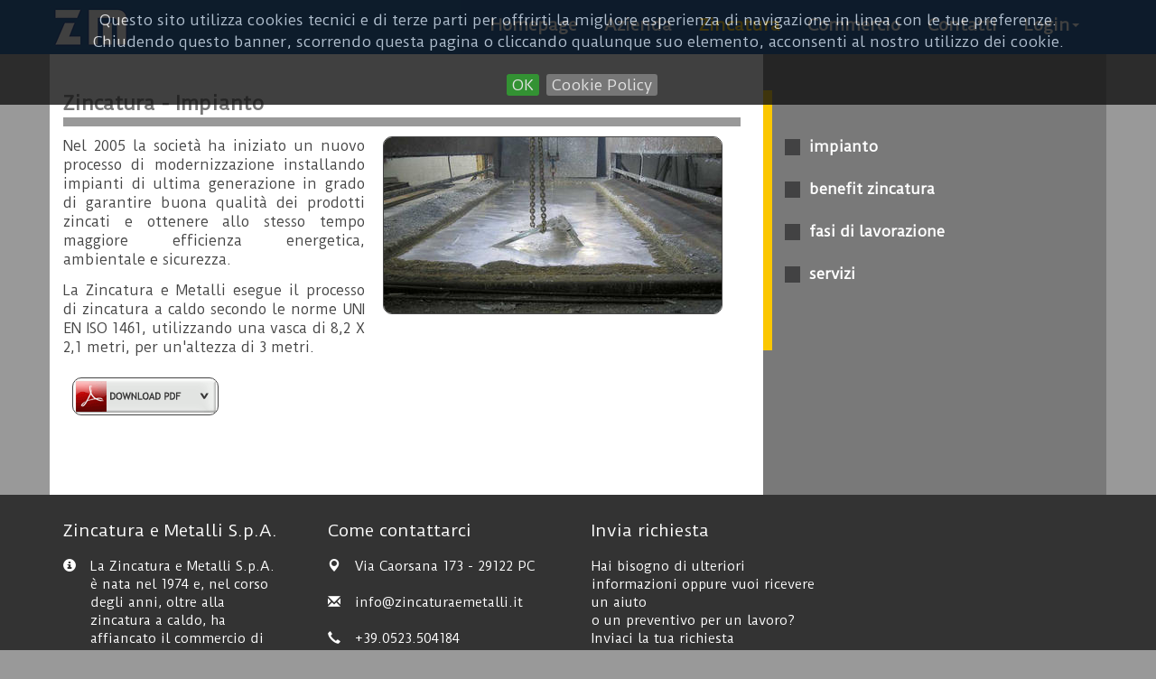

--- FILE ---
content_type: text/html;charset=UTF-8
request_url: https://www.zincaturaemetalli.it/zincatura/impianto_C238.htm
body_size: 12187
content:

<!DOCTYPE html>
<html>
	<head>
		
		<meta name="viewport" content="width=device-width, initial-scale=1.0">
		<meta http-equiv="Content-Type" content="text/html; charset=utf-8" />
		<link rel="icon" 				href="/favicon.ico"  type="image/x-icon" />
		<link rel="shortcut icon"	href="https://www.zincaturaemetalli.it/favicon.ico" />
		<meta name="description" 	content="Zincatura e Metalli, dal 1974 la zincatura a caldo a Piacenza">
		<meta name="author" 			content="nextweb">
		
		<link rel="stylesheet" type="text/css" href="/css/bootstrap.css">
		<link rel="stylesheet" type="text/css" href="/css/bootstrap.next.css">
		<link rel="stylesheet" type="text/css" href="/css/signin.css">
		<link rel="stylesheet" type="text/css" href="/css/paginazione.css">
		<link rel="stylesheet" type="text/css" href="/share/css/nextweb.css">
		<link rel="stylesheet" type="text/css" href="/share/lib/jquery.cookiebar/1.0/jquery.cookiebar.css">
		
		<script src="/js/jquery.js"></script>
		<script src="/share/lib/jquery.cookiebar/1.0/jquery.cookiebar.js"></script>
		

	
	<script async src="https://www.googletagmanager.com/gtag/js?id=G-0SPC2FRT5X"></script>
	<script>
	  window.dataLayer = window.dataLayer || [];
	  function gtag(){dataLayer.push(arguments);}
	  gtag('js', new Date());

	  gtag('config', 'G-0SPC2FRT5X');
	</script>
	



	
	
	 	
	
	
	<script>
	  (function(i,s,o,g,r,a,m){i['GoogleAnalyticsObject']=r;i[r]=i[r]||function(){
	  (i[r].q=i[r].q||[]).push(arguments)},i[r].l=1*new Date();a=s.createElement(o),
	  m=s.getElementsByTagName(o)[0];a.async=1;a.src=g;m.parentNode.insertBefore(a,m)
	  })(window,document,'script','//www.google-analytics.com/analytics.js','ga');

	  ga('create', 'UA-16326309-1', 'auto');
	  ga('send', 'pageview');

	</script>
	

	
	
	


		<script type="text/javascript">
			$(document).ready(function(){
				$.cookieBar({
					forceShow: false,
					message: 'Questo sito utilizza cookies tecnici e di terze parti per offrirti la migliore esperienza di navigazione in linea con le tue preferenze.<br>Chiudendo questo banner, scorrendo questa pagina o cliccando qualunque suo elemento, acconsenti al nostro utilizzo dei cookie.<br><br>',
					policyButton: true,
					policyText: 'Cookie Policy',
					policyURL: '/cookies.cfm',
					acceptText: 'OK',
					fixed: true,
					bottom: false,
					acceptOnScroll: 200,
					acceptOnContinue: true,
					acceptAnyClick: true, 
					renewOnVisit: true, 
					expireDays: 30
				});
			});
		</script>
	
	
			<meta name="keywords" content="Marco Miglioli,Metalli,Piacenza,Piaxen,Roberto Gatti,Zincatura,Zincatura,zincatura metalli,zincatura metalli a Piacenza" />
		
			<title>Impianto - Zincatura [Zincatura e Metalli]</title>
		</head>

		<body>
	
	
	<div id="nav" style="z-index:99;">
		<nav class="navbar navbar-default navbar-static affix-top" role="navigation">
			<!-- Brand and toggle get grouped for better mobile display -->
			<div class="container">
				<div class="navbar-header" >
					<button type="button" class="navbar-toggle" data-toggle="collapse" data-target="#bs-example-navbar-collapse-1">
						<span class="sr-only">Toggle navigation</span>
						<span class="icon-bar"></span>
						<span class="icon-bar"></span>
						<span class="icon-bar"></span>
					</button>
					
					<a class="navbar-brand" href="/homepage.cfm" title="homepage"><img src="/img/logohome.png" alt="homepage" style="border:0px;padding:0px;margin:0px;" /></a>
				</div>
				
				<!-- Collect the nav links, forms, and other content for toggling -->
				<div class="collapse navbar-collapse" id="bs-example-navbar-collapse-1" >
					<ul class="nav navbar-nav">
					</ul>
					<ul class="nav navbar-nav navbar-right">
						
										<li><a href="/homepage.cfm" title="Homepage">Homepage</a></li>
									
										<li><a href="/azienda/" title="Azienda">Azienda</a></li>
									
										<li><a href="/zincatura/" title="Zincatura"><span class="selezionato">Zincatura</span></a></li>
									
										<li><a href="/commercio/" title="Commercio">Commercio</a></li>
									
										<li><a href="/azienda/come-contattarci.cfm" title="Contatti">Contatti</a></li>
									
							<li class="dropdown">
								<a href="#" class="dropdown-toggle" data-toggle="dropdown">Login<b class="caret"></b></a>
								<ul class="dropdown-menu">
									
										<form action="/zincatura/avvio.cfm?idContent=238" method="post" preloader="no" class="form-signin">
											<h4 class="form-signin-heading">Login</h4>
											<label for="inputEmail" class="sr-only">email</label>
											<input type="Text" name="j_username" label="username" value="email" required="Yes" message="Inserire l'email!" onFocus="javascript: this.value='';" class="form-control" placeholder="Email address" autofocus>
											
											<label for="inputPassword" class="sr-only">password</label>
											<input type="password" name="j_password" label="password" value="password" required="Yes" message="Inserire la password!" onFocus="javascript: this.value='';" class="form-control" placeholder="Password">
											
											<div class="checkbox">
												<label>
													<input type="checkbox" value="remember-me"> Ricordami
												</label>
											</div>
											<button class="btn btn-lg btn-primary btn-block" type="submit">login</button>
										</form>
									
									<li class="divider"></li>
									
										<li><a href="/community/registrazione.cfm">Registrati</a></li>
									
										<li><a href="/community/customercare.cfm">Hai bisogno di aiuto?</a></li>
									
										<li><a href="/community/invia-richiesta.cfm">invia richiesta</a></li>
									
								</ul>
							</li>
						
					</ul>
				</div>
			</div>
		</nav>
	</div>


<section id="pagerow2colDx" class="container">
	<div class="row">
		<div class="col-md-8">
			


<section>
	
		<div id="testablock">
			<div class="testatina">
				
					<span class="testo">Zincatura - Impianto</span>
				
					<span class="line"></span>
				
			</div>
		</div>
	
</section>



					<section>
						
								<img src="/put/media/0/norm/302.jpg" alt="4" class="imgFloatRight" />
							
			<span class="testo"><p> Nel 2005 la societ&agrave; ha iniziato un nuovo processo di modernizzazione installando impianti di ultima generazione in grado di garantire buona qualit&agrave; dei prodotti zincati e ottenere allo stesso tempo maggiore efficienza energetica, ambientale e sicurezza.</p> <p> La Zincatura e Metalli esegue il processo di zincatura a caldo secondo le norme UNI EN ISO 1461, utilizzando una vasca di 8,2 X 2,1 metri, per un&#39;altezza di 3 metri.</p> </span>
		
				<div id="download">
					<a href="/put/media/0/315.pdf" target="_blank"><img src="/share/img/downloadpdf.gif" alt="Zincatura - Impianto" align="left" border="0" /></a>
					<div class="downdida">&nbsp;</div>
				</div>
				<br />
			
		<div class="clearboth"></div>
		
		
					</section>
				
		</div>
		<div class="col-md-4">
			
	<div id="dsxmenu">
		
		
				<div class="elenco">
					<div class="txt"><img src="/img/ico_menu.gif" alt="Zincatura - impianto" class="ico"><a href="/zincatura/impianto.cfm" title="Zincatura - impianto">impianto</a></div>
				</div>
			
				<div class="elenco">
					<div class="txt"><img src="/img/ico_menu.gif" alt="Zincatura - benefit zincatura" class="ico"><a href="/zincatura/benefit.cfm" title="Zincatura - benefit zincatura">benefit zincatura</a></div>
				</div>
			
				<div class="elenco">
					<div class="txt"><img src="/img/ico_menu.gif" alt="Zincatura - fasi di lavorazione" class="ico"><a href="/zincatura/fasi-di-lavorazione.cfm" title="Zincatura - fasi di lavorazione">fasi di lavorazione</a></div>
				</div>
			
				<div class="elenco">
					<div class="txt"><img src="/img/ico_menu.gif" alt="Zincatura - servizi" class="ico"><a href="/zincatura/servizi.cfm" title="Zincatura - servizi">servizi</a></div>
				</div>
				
	</div>

		</div>
	</div>
</section>

		<footer>
			<div class="container">
				<div class="row">
					
					<div class="col-md-3">
						<h4><a href="/azienda/">Zincatura e Metalli S.p.A.</a></h4>
						<div class="row">
							<div class="col-md-1"><a href="/azienda/chi-siamo.cfm"><span class="glyphicon glyphicon-info-sign"></span></a></div>
							<div class="col-md-10"><a href="/azienda/chi-siamo.cfm"> La Zincatura e Metalli S.p.A. è nata nel 1974 e, nel corso degli anni, oltre alla zincatura a caldo, ha affiancato il commercio di acciaio inox e la produzione [...]</a></div>
						</div>
					</div>
					<div class="col-md-3">
						<h4><a href="/azienda/come-contattarci.cfm">Come contattarci</a></h4>
						<div class="row">
							<div class="col-md-1"><a href="/azienda/dove-siamo.cfm"><span class="glyphicon glyphicon-map-marker"></span></a></div>
							<div class="col-md-10"><a href="/azienda/dove-siamo.cfm">Via Caorsana 173 - 29122 PC</a></div>
						</div>
						<br>
						<div class="row">
							<div class="col-md-1"><a href="mailto:info@zincaturaemetalli.it?subject=Richiesta informazioni da sito"><span class="glyphicon glyphicon-envelope"></span></a></div>
							<div class="col-md-10"><a href="mailto:info@zincaturaemetalli.it?subject=Richiesta informazioni da sito">info@zincaturaemetalli.it</a></div>
						</div>
						<br>
						<div class="row">
							<div class="col-md-1"><a href="/azienda/come-contattarci.cfm"><span class="glyphicon glyphicon-earphone"></span></a></div>
							<div class="col-md-10"><a href="/azienda/come-contattarci.cfm">+39.0523.504184</a></div>
						</div>
						<br>
						<div class="row">
							<div class="col-md-1"><a href="/privacy.pdf" target="_blank"><span class="glyphicon glyphicon-user"></span></a></div>
							<div class="col-md-10"><a href="/privacy.pdf" target="_blank">privacy</a></div>
						</div>
					</div>
					
					<div class="col-md-3">
						
							<h4><a href="/community/invia-richiesta.cfm">Invia richiesta</a></h4>
							<a href="/community/invia-richiesta.cfm">Hai bisogno di ulteriori informazioni oppure vuoi ricevere un aiuto<br>o un preventivo per un lavoro?<br>Inviaci la tua richiesta<br>e ti risponderemo in breve tempo!</a>
						
					</div>
					
				</div>
			</div>
		</footer>
	
	
	<footer id="copyright">
		<a href="/copyright.cfm" title="copyright">
			Copyright &copy; 2025 Zincatura e Metalli S.p.A. &trade;<img src="/share/img/blank.gif" border="0" hspace="2" />-<img src="/share/img/blank.gif" border="0" hspace="2" />Cod.Fisc/P.Iva/Reg. Imprese di PC n&deg; 00194910337<img src="/share/img/blank.gif" border="0" hspace="2" />-<img src="/share/img/blank.gif" border="0" hspace="2" />Capitale Sociale &euro; 129.000 i.v.
		</a>
		<br /><br />
		
		<span id="poweredby">[ :: <a href="http://www.nextweb.it/" target="new">powered by <span class="nextweb">nextweb</span>.<span class="nextweb">it</span></a> :: ]</span>
	
	</footer>


		
		</div>	
		
	
	<script src="/js/bootstrap.min.js"></script>
	<script>
		$(function() {
		  $('a[href*=#]:not([href=#])').click(function() {
			 if (location.pathname.replace(/^\//,'') == this.pathname.replace(/^\//,'') && location.hostname == this.hostname) {
				var target = $(this.hash);
				target = target.length ? target : $('[name=' + this.hash.slice(1) +']');
				if (target.length) {
				  $('html,body').animate({
					 scrollTop: target.offset().top
				  }, 1000);
				  return false;
				}
			 }
		  });
		});
		
		$(function() {
		  //navbar affix
		  $('#nav').affix({
			 offset: {
				top: $('header').height()
			 }
		  });
		});
		
		$('#nav .navbar-nav li>a').click(function(){
		  var link = $(this).attr('href');
		  var posi = $(link).offset().top+20;
		  $('body,html').animate({scrollTop:posi},700);
		})
		
		
		$( document ).ready(function() {
			 $("[rel='tooltip']").tooltip();    
		 
			 $('.thumbnail').hover(
				  function(){
						$(this).find('.caption').fadeIn(250);
				  },
				  function(){
						$(this).find('.caption').fadeOut(205);
				  }
			 ); 
		});
	</script>
	

	</body>
</html>




--- FILE ---
content_type: text/css
request_url: https://www.zincaturaemetalli.it/css/bootstrap.next.css
body_size: 136594
content:
/* NEXTMAIN.css */
/* CSS WWW */
/* SITE ZM - blu: #004996; giallo: #fbc700 */
@import url(https://fonts.googleapis.com/css?family=Duru+Sans|Pragati+Narrow);
/* GENERICI */
body {font-family:'Open Sans','Duru Sans','Pragati Narrow',Verdana,Arial,sans-serif; margin: 0px; padding: 0px; background-color: #999;}
h1, h2, h3, h4, h5, h6, p {font-family:'Open Sans','Duru Sans','Pragati Narrow',Verdana,Arial,sans-serif;}
fieldset {color:black;width:90%;text-align:left;padding:10px 10px 15px 10px;margin:0px 0px 15px 0px;}
fieldset legend {color:#777;font-family:'Open Sans','Duru Sans','Pragati Narrow',Verdana,Arial,sans-serif;font-size:15px;line-height:18px;color:#000000;text-align:left;padding:0px 5px 8px 5px;}
a {color:#444}
.text-primary {color: #000;}
#testobase {font-family:'Open Sans','Duru Sans','Pragati Narrow',Verdana,Arial,sans-serif;font-size:13px;line-height:16px;text-align:justify;vertical-align:top;}
.colred {color:#fe0000;}
.backred {background-color:#fe0000;}
/* condivisi - header e headerempty */
header {background-color:black; color: #fff; background:url(../img/bg-header.jpg) no-repeat;width:100%;height:750px;padding-top:50px;}
header h1 {font-size: 60px;margin-top: 120px;}
#header_title {font-family:'Open Sans','Duru Sans','Pragati Narrow',Verdana,Arial,sans-serif;font-size: 3em;margin-top: 120px;}
#header_subtitle {font-family:'Open Sans','Duru Sans','Pragati Narrow',Verdana,Arial,sans-serif;font-size: 1.4em;margin-bottom:60px;}
.skroler {margin-top: 80px;font-size: 18px;border: 1px solid #fff;width: 43px;padding-top: 10px;padding-bottom: 5px;border-radius: 100%;}
.skroler a {color: #fff;text-decoration: none;text-align: center;}
.skroler a:hover {color: #004996;text-decoration: none;text-align: center;}
#headerempty {background-color:#fff;height:60px;}
/* condivisi - footer and copyright */
footer {background: #333333;padding-top: 0px;padding-bottom: 30px;color: #fff;font-weight: 100;}
footer h4 {margin-top: 30px;margin-bottom: 20px;}
footer a { text-decoration:none; color:white;}
footer a:hover { text-decoration:none; color:#fbc700;}
#footer a img:hover {text-decoration:none; border: 3px solid #fbc700;}
#copyright {padding: 20px; background: #222; color: #aaa; text-align: center;}
#copyright a {text-decoration: none;color: #ddd;}
#copyright a:hover {text-decoration: none;color: #fbc700;text-align: center;}
/* condivisi - navbar */
#nav { }
.navbar {margin-top: 0px; margin-bottom: 0px;}
.navbar-nav { margin: 7.5px -15px; font-size: 18px; }
.navbar-nav > li > a {padding-top: 10px; padding-bottom: 10px; line-height: 20px; }
.navbar-brand {float: left; padding: 5px 0px 5px 0px; margin:0; font-size: 18px; line-height: 20px; }
.navbar-default {background-color: #004996; font-weight: bold; }
.navbar-default .navbar-nav > li > a {color: #fff; -webkit-transition: 0.3s;-moz-transition: 0.3s; -o-transition: 0.3s; transition: 0.3s;}
.navbar-default .navbar-nav > li > a:hover,
.navbar-default .navbar-nav > li > a:focus {color: #000; background-color: #fbc700; }
.selezionato {color: #fbc700; }
.dropdown-menu {position: absolute; top: 100%; left: 0; z-index: 1000; display: none; float: left; min-width: 160px; padding: 5px 0; margin: 2px 0 0; font-size: 14px; list-style: none; background-color: #333; color: #fff; border: 1px solid #cccccc; border: 1px solid rgba(0, 0, 0, 0.15); border-radius: 4px; -webkit-box-shadow: 0 6px 12px rgba(0, 0, 0, 0.175); box-shadow: 0 6px 12px rgba(0, 0, 0, 0.175); background-clip: padding-box; }
.open .dropdown-toggle.btn-primary {color: #000000; background-color: #fbc700; }
.dropdown-menu .divider {height: 1px;margin: 9px 0;overflow: hidden;background-color: #fdc700;}
.dropdown-menu .textnolink {color: #fbc700; margin-left:19px; line-height:20px;}
.dropdown-menu > li > a {display: block; padding: 3px 20px; clear: both; font-weight: normal; line-height: 1.428571429; color: #fff; white-space: nowrap;}
.dropdown-menu > li > a:hover,
.dropdown-menu > li > a:focus {color: #000; text-decoration: none; background-color: #fbc700;}
/* btn-primary */
.btn-primary {color:#fff; background-color: #004996; -webkit-transition: 0.3s; -moz-transition: 0.3s; -o-transition: 0.3s; transition: 0.3s; }
.btn-primary:hover,
.btn-primary:focus,
.btn-primary:active,
.btn-primary.active,
.btn-primary .badge {color: #004996; background-color: #ddd; }
/* btn-default */
.btn-default:hover,
.btn-default:focus,
.btn-default:active,
.btn-default.active,
.open .dropdown-toggle.btn-default {
  color: #004996;
  background-color: #ddd;
  border-color: #004996;
}
/* homepage - positiongoto */
#positiongoto {background-color: transparent; margin: 0px; padding: 0px; }
/* homepage - commercio */
#commercio {background-color:#fff; margin-top: 0px; margin-bottom: 0px; padding-top: 0px;padding-bottom: 0px;color: #444;}
#commercio .row {margin-top: 0px; margin-bottom: 0px; padding: 60px 20px 10px 20px; text-align: center;}
#commercio .row .col-md-3 {margin-bottom: 30px;color:#777; vertical-align:top;}
#commercio .row .col-md-3 a {text-decoration: none;color:#555;}
#commercio .row .col-md-3 a:hover {color:#000; text-decoration: none; background-color:#fbc700;}
#commercio .row .col-md-3 h3 {margin-top:5px;margin-bottom:5px;color:#555;}
#commercio .row .col-md-3 h3:hover {color:#000; text-decoration: none; background-color:#fbc700;}
#commercio .row .col-md-3 img {width:100%; height:100%; border: 1px solid #444; border-radius:20px;}
#commercio .row .col-md-3 img:hover {border: 3px solid #fbc700;}
/* homepage - emotional */
#emotional {margin-top: 0px; margin-bottom: 0px; padding-top: 0px;padding-bottom: 0px;}
#emotional .container {}
#emotional .container .row {background-color:#fff;text-align: center;}
#emotional .container .row .col-md-12 {margin-top: 0px; margin-bottom: 0px; padding: 10px 40px 40px 40px; text-align:center;}
#emotional .container .row .col-md-12 img { width:100%; height:100%; border: 1px solid #444; border-radius:20px;}
/* homepage - banner */
#banner {margin-top: 0px; margin-bottom: 0px; padding-top: 0px;padding-bottom: 0px;}
#banner .container {}
#banner .container .row {background-color:#fff;text-align: center;}
#banner .container .row .col-md-12 {margin-top: 0px; margin-bottom: 0px; padding: 10px 40px 40px 40px; text-align:center;}
#banner .container .row .col-md-12 img { width:100%; height:100%; border: 1px solid white; border-radius:20px;}
/* homepage - zincatura */
#zincatura {background-color:#fff; margin-top: 0px; margin-bottom: 0px; padding-top: 0px;padding-bottom: 0px;color: #444;}
#zincatura .row {margin-top: 0px; margin-bottom: 0px; padding: 50px 20px 10px 20px; text-align: center;}
#zincatura .row .col-md-3 {margin-bottom: 30px;color:#777;vertical-align:top;}
#zincatura .row .col-md-3 a {text-decoration: none;color:#555;}
#zincatura .row .col-md-3 a:hover {color:#000; text-decoration: none; background-color:#fbc700;}
#zincatura .row .col-md-3 h3 {margin-top:5px;margin-bottom:5px;color:#555;}
#zincatura .row .col-md-3 h3:hover {color:#000; text-decoration: none; background-color:#fbc700;}
#zincatura .row .col-md-3 img {width:100%; height:100%; border: 1px solid #444; border-radius:20px;}
#zincatura .row .col-md-3 img:hover {border: 3px solid #fbc700;}
/* homepage - portfolio */
#portfolio {margin-top: 0px; margin-bottom: 0px; padding-top: 0px;padding-bottom: 0px;}
#portfolio .container {}
#portfolio .container .row {background-color:#fff;text-align: center;padding: 0px 30px 0px 30px;}
#portfolio .container .row .col-md-6 {margin-bottom: 0px;vertical-align:top;padding: 10px 10px 40px 10px;}
#portfolio .container .row .col-md-6 img {width:98%; height:98%;border: 1px solid #444; border-radius:20px;}
/* homepage - partner */
#partner {background-color:#444;padding-top: 40px;padding-bottom: 0px;color: #fff;text-align: center;}
#partner .container {}
#partner .container .row {}
#partner .container .row .col-md-3 {padding-bottom: 40px;}
#partner .container .row .col-md-3 img { width:70%; height:70%; border: 1px solid #004996; border-radius:10px;}
#partner .container .row .col-md-3 img:hover {border: 5px solid #004996;}
#partner .container .row .col-md-4 {padding-bottom: 40px;}
#partner .container .row .col-md-4 img { width:70%; height:70%; border: 1px solid #004996; border-radius:10px;}
#partner .container .row .col-md-4 img:hover {border: 5px solid #004996;}
#partner .container .row .col-md-6 {padding-bottom: 40px;}
#partner .container .row .col-md-6 img { width:70%; height:70%; border: 1px solid #004996; border-radius:10px;}
#partner .container .row .col-md-6 img:hover {border: 5px solid #004996;}
/* condivisi - thumbnail and caption */
.thumbnail {position:relative;overflow:hidden;}
.caption {position:absolute;top:0;right:0;background:rgba(238, 238, 238, 0.90);width:100%;height:100%;padding:2%;display: none;text-align:center;color:#777777 !important;font-weight: bold;z-index:2;}
/* bloccoGrigliaImg */
#bloccoGrigliaImg {display:block; text-align:center;}
#bloccoGrigliaImg .bloccoGrigliaImgLinkato {display:inline-block; height:200px; text-align:center; padding:5px;}
#bloccoGrigliaImg .bloccoGrigliaImgLinkato .thumbnail {position:relative;overflow:hidden; padding:5px;}
#bloccoGrigliaImg .bloccoGrigliaImgLinkato .thumbnail .img { border-radius:10px;}
#bloccoGrigliaImg .bloccoGrigliaImgLinkato .thumbnail .caption {position:absolute;top:0;right:0;background:rgba(238, 238, 238, 0.90);width:100%;height:100%;padding:2%;display: none;text-align:center;color:#777777 !important;font-weight: bold;z-index:2; vertical-align:middle;}
/* pagerowScheda */
#pagerowScheda {background-color:white;padding-top: 40px;padding-bottom: 20px;color: #444;}
#pagerowScheda .row {margin-bottom: 0px;text-align: center;}
#pagerowScheda .col-md-12 {padding-top: 30px;padding-bottom: 30px; color: #000; text-align:left; padding-left:40px; }
/* pagerowCatalogo */
#pagerowCatalogo {background-color:white;color:#444;}
#pagerowCatalogo .row {text-align:center;margin-top:60px;margin-left:10px;padding:20px;}
#pagerowCatalogo .col-md-3 {color:#000;text-align:left;padding:20px;}
/* pagerowCatCol */
#pagerowCatCol {background-color:white;color:#444;}
#pagerowCatCol .row {text-align:center;margin:40px;padding:20px;border:5px solid #004996;}
#pagerowCatCol .col-md-3 {color:#000;text-align:left;padding:20px;}
/* pagerow2colDx */
#pagerow2colDx {background:url(../img/bg_pagerow2colDx.png) repeat-y;padding-top:40px;padding-bottom:20px;color: #444;}
#pagerow2colDx .row {margin-bottom: 0px;text-align: center;}
#pagerow2colDx .glyphicon {font-size: 32px;color: #428bca;margin-bottom: 10px;border: 1px solid #AAA;width: 80px;border-radius: 100%;padding-top: 22px;padding-bottom: 22px;}
#pagerow2colDx h3 {margin-bottom: 10px;}
#pagerow2colDx .glyphicon {-webkit-transition:0.3s;-moz-transition:0.3s;-o-transition:0.3s;transition:0.3s;}
#pagerow2colDx .col-md-4 {padding-top: 60px;padding-bottom: 30px; color: #000; text-align:left; padding-left:0px;}
#pagerow2colDx .col-md-4 img { width:90%; height:90%; border: 1px solid #444; border-radius:20px;}
#pagerow2colDx .col-md-4:hover .glyphicon {border: 1px solid #fbc700; background: #fbc700;color: #000;}
#pagerow2colDx .col-md-8 {margin-top: 60px; margin-bottom: 30px; text-align:justify;}
#pagerow2colDx .col-md-8 img {margin-right:20px; margin-bottom:15px; border: 1px solid #444; border-radius:10px;}
#pagerow2colDx .col-md-8:hover .glyphicon {border: 1px solid #fbc700; background: #fbc700;color: #000;}
#pagerow2colDx .col-md-8 .tag {display:block;font-size:15px;line-height:18px;text-align:justify;vertical-align:top;text-transform:uppercase;}
#pagerow2colDx .col-md-8 .occhiello {display:block;font-family:'Open Sans','Duru Sans','Pragati Narrow',Verdana,Arial,sans-serif;font-size:15px;color:#333;font-weight:bold;line-height:20px;text-align:justify;vertical-align:top;padding:10px 0px 0px 0px;}
#pagerow2colDx .col-md-8 .occhiello p {padding:0px;margin:0px;}
#pagerow2colDx .col-md-8 .occhiello a {color:#000066;text-decoration:none;}
#pagerow2colDx .col-md-8 .occhiello a:hover {color:#fbc700;background-color:#777777;text-decoration:underline;}
#pagerow2colDx .col-md-8 .occhiello a p {padding:0px;margin:0px;}
#pagerow2colDx .col-md-8 .titolo {display:block;font-family:'Open Sans','Duru Sans','Pragati Narrow',Verdana,Arial,sans-serif;font-size:18px;font-weight:bolder;color:#f97216;line-height:18px;text-align:justify;vertical-align:top;}
#pagerow2colDx .col-md-8 .titolo p {padding:0px;margin:0px;}
#pagerow2colDx .col-md-8 .titolo a {color:#000066;text-decoration:none;}
#pagerow2colDx .col-md-8 .titolo a:hover {color:#fbc700;background-color:#777777;text-decoration:underline;}
#pagerow2colDx .col-md-8 .titolo a p {padding:0px;margin:0px;}
#pagerow2colDx .col-md-8 .testo {display:block;font-family:'Open Sans','Duru Sans','Pragati Narrow',Verdana,Arial,sans-serif;font-size:15px;line-height:21px;text-align:justify;vertical-align:top;}
#pagerow2colDx .col-md-8 .testo p {padding-bottom:3px;}
#pagerow2colDx .col-md-8 .testo a {color:#000066;text-decoration:none;}
#pagerow2colDx .col-md-8 .testo a:hover {color:#fbc700;background-color:#777777;text-decoration:underline;}
#pagerow2colDx .col-md-8 .testo a p {padding:0px;margin:0px;}
#pagerow2colDx .col-md-8 .testo ul {display:block;padding:0px 0px 0px 10px;margin:-3px 0px 5px 0px;}
#pagerow2colDx .col-md-8 .testo li {display:list-item;list-style-position:inside;list-style-type:square;padding-bottom:2px;}
#pagerow2colDx .col-md-8 .testo li a {font-weight:bold;text-decoration:none;}
#pagerow2colDx .col-md-8 .testo li a:hover {color:#fbc700;background-color:#777777;text-decoration:underline;}
.imgFloatLeft {float:left; margin-right:20px; margin-bottom:15px;}
.imgFloatRight {float:right; margin-left:20px; margin-bottom:15px;}
/* image with text in overlay */
.carousel-caption {position: absolute;right: 4%;bottom: 14px;left: 4%;z-index: 10;padding-top: 20px;padding-bottom: 20px;opacity:0.7;width: 92%;color: #fbc700;background-color:#222;text-align: center;text-shadow: 0 1px 2px rgba(0, 0, 0, 0.6);font-size:0.8em;font-weight: bold; border-radius:10px;}
.col-md-4 .carousel-caption {font-size:0.8em;}
.col-md-6 .carousel-caption {font-size:1.2em;}
/* homepage text */
.col-md-10 a { text-decoration:none; color:white;}
.col-md-10 a:hover { text-decoration:none; color:#fbc700;}
.col-md-1 a { text-decoration:none; color:white;}
.col-md-1 a:hover { text-decoration:none; color:#fbc700;}
/* sottolistaScheda */
#sottolistaScheda {display:block; height:180px; font-family:'Open Sans','Duru Sans','Pragati Narrow',Verdana,Arial,sans-serif;font-size:15px;line-height:21px;text-align:justify;margin:0px;padding:0px;}
#sottolistaScheda img {float:left;margin:0px 10px 10px 0px;}
#sottolistaScheda .tag {font-size:15px;line-height:18px;text-align:justify;vertical-align:top;text-transform:uppercase;}
#sottolistaScheda .titolo {font-family:'Open Sans','Duru Sans','Pragati Narrow',Verdana,Arial,sans-serif;font-size:21px;font-weight:bolder;color:#777;line-height:22px;text-align:justify;vertical-align:top; padding-top:80px;}
#sottolistaScheda .titolo p {padding:0px;margin:0px;}
#sottolistaScheda .titolo a {color:#777;text-decoration:none;}
#sottolistaScheda .titolo a:hover {color:#fbc700;background-color:#777777;text-decoration:underline;}
#sottolistaScheda .titolo a p {padding:0px 0px 0px 0px;margin:0px 0px 0px 0px;}
#sottolistaScheda .occhiello {font-family:'Open Sans','Duru Sans','Pragati Narrow',Verdana,Arial,sans-serif;font-size:13px;color:#333;font-weight:bold;line-height:13px;text-align:justify;vertical-align:top;padding:0px 0px 0px 0px;}
#sottolistaScheda .occhiello p {padding:0px 0px 0px 0px;margin:0px 0px 0px 0px;}
#sottolistaScheda .occhiello a {color:#000066;text-decoration:none;}
#sottolistaScheda .occhiello a:hover {color:#fbc700;background-color:#777777;text-decoration:underline;}
#sottolistaScheda .occhiello a p {padding:0px 0px 0px 0px;margin:0px 0px 0px 0px;}
#sottolistaScheda .testo {font-family:'Open Sans','Duru Sans','Pragati Narrow',Verdana,Arial,sans-serif;font-size:15px;line-height:21px;text-align:justify;vertical-align:top;}
#sottolistaScheda .testo p {padding:0px 0px 3px 0px;margin:0px 0px 10px 0px;}
#sottolistaScheda .testo a {color:#000066;text-decoration:none;}
#sottolistaScheda .testo a:hover {color:#fbc700;background-color:#777777;text-decoration:underline;}
#sottolistaScheda .testo a p {padding:0px 0px 0px 0px;margin:0px 0px 10px 0px;}
#sottolistaScheda .testo ul {display:block;padding:0px 0px 0px 10px;margin:2px 0px 7px 0px;}
#sottolistaScheda .testo li {display:list-item;list-style-position:inside;list-style-type:square;}
#sottolistaScheda .testo li a {font-weight:bold;text-decoration:none;}
#sottolistaScheda .testo li a:hover {color:#fbc700;background-color:#777777;text-decoration:underline;}
/* testatina */
#testablock {display:block;width:100%;height:21px;text-align:left;vertical-align:baseline;padding:0px; margin:0px 0px 30px 0px;clear:both;}
#testablock .testatina {position:relative;width:100%;}
#testablock .testatina .testo {position:absolute;left:0px;top:0px;font-family:'Open Sans','Duru Sans','Pragati Narrow',Verdana,Arial,sans-serif;font-size:21px; font-weight:bold;color:#777;padding:4px 0px 0px 0px;} 
#testablock .testatina .nota {float:right;font-family:'Open Sans','Duru Sans','Pragati Narrow',Verdana,Arial,sans-serif;font-size:21px; font-weight:bold;color:#777;padding:0px 0px 0px 0px;} 
#testablock .testatina .line {position:absolute;width:100%;height:10px;top:30px;left:0px; background-color: #999;}
/* download */
#download {display:block;height:50px;margin:10px 0px 20px 0px;}
#download a {color:#000;text-decoration:none;}
#download a img {border:0px;border-radius:0px;}
#download a:hover {color:#fbc700;text-decoration:none;}
#download img {border:0px;border-radius:0px;}
#download .downimage {border:0px;border-radius:0px;}
#download .downdida {font-family:'Open Sans','Duru Sans','Pragati Narrow',Verdana,Arial,sans-serif;font-size:13px;line-height:16px;text-align:left;vertical-align:top;font-weight:bolder;padding:12px 0px 0px 0px;}
#download .downdida a {color:#000;text-decoration:none;}
#download .downdida a:hover {color:#fbc700;text-decoration:none;}
/* dsxmenu */
#dsxmenu {font-family:'Open Sans','Duru Sans','Pragati Narrow',Verdana,Arial,sans-serif;font-size:16px;line-height:16px;font-weight:bolder;text-align:left;margin-left:10px;padding:50px 0px 50px 0px; border-left: 10px solid #444;}
#dsxmenu .titolo {top:0px;left:0px;color:#fff;font-weight:bold;text-align:left;margin:0px 0px 10px 0px;padding:0px 0px 10px 0px;}
#dsxmenu .titolo a {color:#fcc700;text-decoration:none;}
#dsxmenu .titolo a:hover {color:#fcc700;text-decoration:none;}
#dsxmenu .elenco {color:#fff;height:27px;top:0px;left:0px;margin:0 0 20px 0;}
#dsxmenu .elenco .txt {position:relative;top:4px;left:14px;color:#fff;}
#dsxmenu .elenco .txt a {color:#fff;text-decoration:none;}
#dsxmenu .elenco .txt a:hover {background-color:transparent;color:#fbc700;text-decoration:none;}
#dsxmenu .elenco .txt .evidenziato {color:#fbc700;}
#dsxmenu .elenco .txt .evidenziato a {color:#fbc700;}
#dsxmenu .elenco .txt .evidenziato a:hover {background-color:transparent;color:#fbc700;text-decoration:none;}
#dsxmenu .elenco .txt img { width: 22px; height: 18px; border:0; border-radius:0px; vertical-align: middle; margin-right:5px;}
#dsxmenu .elenco .txt .ico {border:0; vertical-align: middle; padding-right:5px;}
/* lineblock */
#lineblock {display:block;margin:25px 0px 25px 0px;}
/* THEBOX */
#thebox_full {display:table;width:1280px;height:350px;background-color:#fff;border:1px #000066 solid;}
#thebox_full .boxrow {display:table-row;}
#thebox_full .boxrow .boxcell {display:table-cell;background-color:#fff;text-align:left;vertical-align:top;padding:10px 10px 0px 10px;clear:both;}
#thebox_full .boxrow .boxcellnopad {display:table-cell;background-color:#fff;text-align:left;vertical-align:top;padding:0px;clear:both;}
#thebox_detail {display:table;width:800px;height:350px;background-color:#fff;}
#thebox_detail .boxrow {display:table-row;}
#thebox_detail .boxrow .boxcell {display:table-cell;background-color:#fff;text-align:left;vertical-align:top;padding:10px 10px 0px 10px;clear:both;}
#thebox_detail .boxrow .boxcellnopad {display:table-cell;background-color:#fff;text-align:left;vertical-align:top;padding:0px;clear:both;}
#thebox_list {display:table;width:800px;height:350px;background-color:#fff;border:1px #000066 solid;}
#thebox_list .boxrow {display:table-row;}
#thebox_list .boxrow .boxcell {display:table-cell;vertical-align:top;padding:0px 10px 0px 10px;clear:both;}
#thebox_list .boxrow .boxcellnopad {display:table-cell;vertical-align:top;padding:0px;clear:both;}
/* dsximg */
#dsximg {background-color:#2B2B2B;width:200px;font-family:'Open Sans','Duru Sans','Pragati Narrow',Verdana,Arial,sans-serif;font-size:13px;line-height:13px;font-weight:bolder;text-align:center;padding:0px 0px 0px 0px;margin:0px 0px 0px 0px;}
#dsximg .sky120 {text-align:center;margin:10px 0px 0px 0px;}
#dsximg .sky200 {text-align:center;}
/* dsxtest */
#dsxtest {color:#000;width:180px;font-family:'Open Sans','Duru Sans','Pragati Narrow',Verdana,Arial,sans-serif;font-size:13px;line-height:13px;text-align:left;border:1px dotted #777;padding:5px 5px 5px 5px;margin:10px 10px 0px 10px;}
#dsxtest .testo {color:#000;font-family:'Open Sans','Duru Sans','Pragati Narrow',Verdana,Arial,sans-serif;font-size:13px;line-height:13px;text-align:left;}
#dsxtest .testo a {color:#000;text-decoration:none;}
#dsxtest .testo a:hover {color:#fbc700;text-decoration:none;}
#dsxtest .titolo {color:#000;font-weight:bold;text-align:left;margin:0px 0px 7px 0px;}
#dsxtest .titolo a {color:#000;text-decoration:none;}
#dsxtest .titolo a:hover {color:#fbc700;text-decoration:none;}
/* dsxspacer da inserire dopo ogni blocco */
#dsxspacer {margin:10px 0px 0px 0px;}
/* SEARCH BOX */
/* searchbox_block */
#searchbox_block {color:white;font-size:10px;text-align:center;width:100%;height:20px;vertical-align:baseline;padding:1px;}
#searchbox_block .searchbox_item {display:inline-block;padding:0px 0px 0px 1px;}
#searchbox_block .searchbox_item .search_label {color:white;background-color:#444;font-size:10px;text-align:right;vertical-align:baseline;border:0px;margin:1px 0px 5px 0px;padding:3px 3px 0px 0px;width:70px;height:16px;}
#searchbox_block .searchbox_item .search_label_attivo {color:yellow;background-color:#444;font-size:10px;text-align:right;vertical-align:baseline;border:0px;margin:1px 0px 3px 0px;padding:1px 1px 0px 0px;width:70px;height:16px;}
#searchbox_block .searchbox_item .search_select_auto {background-color:#333;color:white;font-size:10px;text-align:left;height:20px;vertical-align:baseline;border-color:#555;margin:0px 1px 0px 0px;}
#searchbox_block .searchbox_item .search_select_auto_selected {background-color:orange;color:black;font-size:10px;text-align:left;height:20px;vertical-align:baseline;border-color:#555;margin:0px 1px 0px 0px;}
#searchbox_block .searchbox_item .search_select_basic {background-color:#333;width:150px;color:white;font-size:10px;text-align:left;height:20px;vertical-align:baseline;border-color:#555;margin:0px 2px 0px 0px;}
#searchbox_block .searchbox_item .search_select_medium {background-color:#333;width:250px;color:white;font-size:10px;text-align:left;height:20px;vertical-align:baseline;border-color:#555;margin:0px 2px 0px 0px;}
#searchbox_block .searchbox_item .search_select_big {background-color:#333;width:350px;color:white;font-size:10px;text-align:left;height:20px;vertical-align:baseline;border-color:#555;margin:0px 2px 0px 0px;}
#searchbox_block .searchbox_item .search_field {background-color:#333;color:white;font-size:10px;text-align:left;height:14px;vertical-align:baseline;border-color:#555;margin:0px;}
#searchbox_block .searchbox_item .search_field_selected {background-color:orange;color:black;font-size:10px;text-align:left;height:14px;vertical-align:baseline;border-color:#555;margin:0px;}
#searchbox_block .searchbox_item .search_field_small {background-color:#333;color:white;width:20px;font-size:10px;text-align:left;height:14px;vertical-align:baseline;border-color:#555;margin:0px 2px 0px 0px;}
#searchbox_block .searchbox_item .search_field_medium_but {width:121px;background-color:#333;color:white;font-size:10px;text-align:left;height:14px;vertical-align:baseline;border-color:#555;margin:0px 2px 0px 0px;}
#searchbox_block .searchbox_item .search_checkbox {width:12px;height:12px;vertical-align:middle;padding:0px 2px 0px 5px;}
#searchbox_block .searchbox_item .search_button {background-color:#fbc700;color:white;font-size:10px;font-family:'Open Sans','Duru Sans','Pragati Narrow',Verdana,Arial,sans-serif;font-weight:bold;text-align:center;vertical-align:baseline;height:19px;margin:0px 1px 0px 0px;padding:0px 3px 0px 3px;border-bottom:1px inset black;border-right:1px inset black;border-top:1px inset #aaa;border-left:1px inset #aaa;}
#searchbox_block .searchbox_item .search_button:hover {background-color:transparent;color:#CE003C;}
#searchbox_block .searchbox_item .search_button_selected {background-color:orange;color:#000;font-size:10px;font-family:'Open Sans','Duru Sans','Pragati Narrow',Verdana,Arial,sans-serif;font-weight:bold;text-align:center;vertical-align:baseline;height:19px;margin:0px 1px 0px 0px;padding:0px 3px 0px 3px;border-bottom:1px inset black;border-right:1px inset black;border-top:1px inset #aaa;border-left:1px inset #aaa;}
#searchbox_block .searchbox_item .search_button_selected:hover {background-color:#e2e401;color:#000;}
/* gotopagebox */
#gotopagebox {}
#gotopagebox .gotopage_nextprev {background-color:#FFFF00;color:black;text-align:center;width:70px;height:17px;margin:0px 5px 0px 5px;padding:0px 3px 0px 3px;border-bottom:1px inset black;border-right:1px inset black;border-top:1px inset #aaa;border-left:1px inset #aaa;}
#gotopagebox .gotopage_nextprev:hover {background-color:black;color:white;cursor:pointer;}
#gotopagebox .gotopage_field {width:20px;background-color:#333;color:white;font-size:12px;text-align:left;height:14px;border-color:#000;}
#gotopagebox .gotopage_gobutton {background-color:#FFFF00;color:black;font-size:12px;text-align:center;height:17px;margin:0px;padding:0px 3px 0px 3px;border-bottom:1px inset black;border-right:1px inset black;border-top:1px inset #aaa;border-left:1px inset #aaa;}
#gotopagebox .gotopage_gobutton:hover {background-color:black;color:white;cursor:pointer;}
/* riga_paginazione */
#riga_paginazione {display:block;width:100%;height:30px;text-align:center;vertical-align:top;margin:0px 0px 0px 0px;padding:10px 0px 5px 0px;}
#riga_paginazione .rigapag_change {margin-right:0px;padding-right:0px;}
#riga_paginazione .rigapag_change .testo {font-family:'Open Sans','Duru Sans','Pragati Narrow',Verdana,Arial,sans-serif;font-size:15px;line-height:18px;font-weight:bold;color:#aaa;text-align:left;}
#riga_paginazione .rigapag_change .testo b {color:#000;padding:10px;}
#riga_paginazione .rigapag_change .testo a {font-weight:bold;text-decoration:none;color:#aaa;padding:10px;}
#riga_paginazione .rigapag_change .testo a:hover {font-weight:bold;background-color:#FFFF00;color:#000;}
#riga_paginazione .rigapag_gonum {margin-right:0px;padding-right:0px;}
#riga_paginazione .rigapag_gonum .testo {font-family:'Open Sans','Duru Sans','Pragati Narrow',Verdana,Arial,sans-serif;font-size:15px;line-height:18px;font-weight:bold;color:#aaa;text-align:left;}
#riga_paginazione .rigapag_gonum .testo b {color:#000;padding:10px;}
#riga_paginazione .rigapag_gonum .testo a {font-weight:bold;text-decoration:none;color:#aaa;padding:10px;}
#riga_paginazione .rigapag_gonum .testo a:hover {font-weight:bold;background-color:#FFFF00;color:#000;}
/* facebook_feedblock */
#facebook_feedblock {padding:5px 5px 5px 5px;text-align:center;}
#facebook_feedblock .facebook_line {display:block;border-top:1px #000 solid;}
/* MENU COMMUNITY */
#mainframe_top .menu_community {position:absolute;top:35px;left:325px;width:600px;height:25px;text-align:right;font-family:'Open Sans','Duru Sans','Pragati Narrow',Verdana,Arial,sans-serif;font-size:13px;color:#000066;}
#mainframe_top .menu_community .area_textlink {position:relative;height:25px;font-family:'Open Sans','Duru Sans','Pragati Narrow',Verdana,Arial,sans-serif;font-size:13px;color:#000066;text-align:right;vertical-align:bottom;padding:0px 5px 2px 5px;}
#mainframe_top .menu_community .area_textlink a {text-decoration:none;font-family:'Open Sans','Duru Sans','Pragati Narrow',Verdana,Arial,sans-serif;font-size:13px;color:#000066;vertical-align:bottom;}
#mainframe_top .menu_community .area_textlink a:hover {color:#fbc700;text-decoration:none;vertical-align:bottom;}
#mainframe_top .menu_community .area_loginput {position:relative;height:25px;text-align:right;vertical-align:bottom;margin:0px 5px 1px 0px;}
#mainframe_top .menu_community .area_loginput .loginclass_giusta {background-color:#fff;width:100px;height:17px;text-align:left;font-family:'Open Sans','Duru Sans','Pragati Narrow',Verdana,Arial,sans-serif;font-size:13px;line-height:14px;color:#000066;padding:1px 0px 0px 2px;}
#mainframe_top .menu_community .area_loginput .loginclass_errata {background-color:#fbc700;width:100px;height:17px;text-align:left;font-family:'Open Sans','Duru Sans','Pragati Narrow',Verdana,Arial,sans-serif;font-size:13px;line-height:14px;color:#000066;padding:1px 0px 0px 2px;}
#mainframe_top .menu_community .area_welcome {position:relative;height:25px;text-align:right;font-family:'Open Sans','Duru Sans','Pragati Narrow',Verdana,Arial,sans-serif;font-size:13px;color:#000066;vertical-align:bottom;}
#mainframe_top .menu_community .area_submit {position:relative;width:60px;height:25px;text-align:right;vertical-align:bottom;padding:0px 0px 4px 0px;}
#mainframe_top .menu_community .area_submit .log_submit {background-color:transparent;background-image:url(/img/bg_submit_community.png);background-repeat:no-repeat;color:white;font-size:13px;font-family:'Open Sans','Duru Sans','Pragati Narrow',Verdana,Arial,sans-serif;font-weight:bold;text-align:center;vertical-align:middle;width:60px;height:24px;margin:0px 5px 0px 5px;padding:0px 0px 3px 0px;border:0px;}
#mainframe_top .menu_community .area_submit .log_submit:hover {background-color:transparent;background-image:url(/img/bg_submit_community_hover.png);background-repeat:no-repeat;color:white;cursor:pointer;}
/* MENU LINGUE */
#mainframe_top .menu_lingue {position:absolute;top:16px;left:805px;width:105px;height:25px;}
#mainframe_top .menu_lingue .it {position:relative;left:30px;}
#mainframe_top .menu_lingue .it a img {margin:0px 0px 0px 0px;border:0px;}
#mainframe_top .menu_lingue .it a:hover img {border:0px;}
#mainframe_top .menu_lingue .en {position:relative;left:40px;}
#mainframe_top .menu_lingue .en a img {margin:0px 0px 0px 0px;border:0px;}
#mainframe_top .menu_lingue .en a:hover img {border:0px;}
#mainframe_top .menu_lingue .es {position:relative;left:50px;}
#mainframe_top .menu_lingue .es a img {margin:0px 0px 0px 0px;border:0px;}
#mainframe_top .menu_lingue .es a:hover img {border:0px;}
/* ADV */
#mainframe_empty {position:relative;text-align:center;width:1280px;top:450px;}
#thepage {display:block;width:100%;height:auto;margin:0px;padding:0px;background-color:#ccc;clear:both;}
#mainframe_middle_pagetab {display:table;width:1280px;height:auto;min-height:400px;background-image:url(/img/bg_pagerowScheda.jpg);background-repeat:repeat-x;text-align:center;vertical-align:top; padding-top:80px;}
#mainframe_middle_pagetab_2colDx {display:table;width:1280px;height:auto;min-height:400px;background-image:url(/img/bg_pagerow2colDx.png);background-repeat:repeat-y;text-align:center;vertical-align:top; padding-top:80px;}
#mainframe_middle_pagetab_2colSx {display:table;width:1280px;height:auto;min-height:400px;background-image:url(/img/bg_pagerow2colSx.png);background-repeat:repeat-y;text-align:center;vertical-align:top; padding-top:80px;}
#mainframe_middle_pagetab_3col {display:table;width:1280px;height:auto;min-height:350px;background-image:url(/img/bg_pagerow3col.png);background-repeat:repeat-y;text-align:center;vertical-align:top; padding-top:80px;}
#pagerow {display:table-row;}
#pagecel_full {display:table-cell;width:1280px;min-width:1280px;vertical-align:top;}
#pagecel_basic {display:table-cell;width:880px;vertical-align:top;padding:10px 40px 40px 40px;}
#pagecel_menu {display:table-cell;width:400px;vertical-align:top;padding:20px 0px 0px 30px;}
#pagecel_sx {display:table-cell;width:400px;min-width:210px;vertical-align:top;background-color: transparent; padding:0px; margin:0px;}
#pagecel_dx {display:table-cell;width:400px;min-width:400px;vertical-align:top;background-color: transparent; padding:0px; margin:0px;}
#pagecel_cx {display:table-cell;width:670px;vertical-align:top;background-color: transparent; padding:0px; margin:0px;}
#pagecel_scx {display:table-cell;width:880px;vertical-align:top;background-color: transparent; padding:0px; margin:0px;}
#pagecel_dcx {display:table-cell;width:1070px;vertical-align:top;background-color: transparent; padding:0px; margin:0px;}
/* DETAIL blockS */
/* sottomenu_block */
#sottomenu_block {display:block;font-family:'Open Sans','Duru Sans','Pragati Narrow',Verdana,Arial,sans-serif;font-size:15px;line-height:17px;text-align:left;vertical-align:top;margin:0px 0px 10px 0px;padding:0px 10px 0px 10px;border-bottom:1px solid #000066;}
#sottomenu_block .sottomenu {width:100%;margin:0px 0px 10px 0px;padding:2px 2px 2px 2px;text-align:center;}
#sottomenu_block .sottomenu .voce {color:#000;}
#sottomenu_block .sottomenu .voce a {color:#000066;text-decoration:none;} 
#sottomenu_block .sottomenu .voce a:hover {color:#fbc700;text-decoration:none;} 
/* detail_mediablock */
#detail_mediablock {background-color:#fff;color:#000;text-align:center;}
#detail_mediablock .media_index {display:block;padding:10px 0px 10px 0px;margin:0px;}
#detail_mediablock .media_index .testo {font-family:'Open Sans','Duru Sans','Pragati Narrow',Verdana,Arial,sans-serif;color:#555;font-size:32px;font-weight:bold;text-align:center;padding:0px 20px 0px 20px;vertical-align:baseline;}
#detail_mediablock .media_index .testo a {color:#ed1b24;text-decoration:none;}
#detail_mediablock .media_index .testo a:hover {color:#555;text-decoration:none;}
#detail_mediablock .media_index .previous a img {background-image:url(../img/gallery_go_prev.gif);background-repeat:no-repeat;text-decoration:none;vertical-align:baseline;}
#detail_mediablock .media_index .previous a:hover img {background-image:url(../img/gallery_go_prev_hover.gif);background-repeat:no-repeat;text-decoration:none;}
#detail_mediablock .media_index .next a img {background-image:url(../img/gallery_go_next.gif);background-repeat:no-repeat;text-decoration:none;vertical-align:baseline;}
#detail_mediablock .media_index .next a:hover img {background-image:url(../img/gallery_go_next_hover.gif);background-repeat:no-repeat;text-decoration:none;}
#detail_mediablock .media_index img {border:0;}
#detail_mediablock .media_display {width:auto;height:auto;}
#detail_mediablock .media_display .dida {font-family:'Open Sans','Duru Sans','Pragati Narrow',Verdana,Arial,sans-serif;color:#555;font-size:32px;font-weight:bold;text-align:center;padding:10px 0px 15px 0px;vertical-align:baseline;}
#detail_mediablock .media_display .dida a {color:#ed1b24;text-decoration:none;}
#detail_mediablock .media_display .dida a:hover {color:#555;text-decoration:none;}
#detail_mediablock .media_display .immagini {float:center;margin:0px 0px 0px 0px;}
#detail_mediablock .media_display .immagini img {border:0;}
#detail_mediablock .media_back {display:block;font-family:'Open Sans','Duru Sans','Pragati Narrow',Verdana,Arial,sans-serif;color:#ed1b24;font-size:32px;font-weight:bold;text-align:center;padding:10px 0px 15px 0px;}
#detail_mediablock .media_back a {color:#ed1b24;text-decoration:none;}
#detail_mediablock .media_back a:hover {color:#555;text-decoration:none;}
#detail_mediablock .media_back img {border:0;}
/* detailimageblock */
#detail_imageblock_right {float:right;}
#detail_imageblock_right img {border:1px solid #000;margin:0px 0px 10px 20px;}
#detail_imageblock_left {float:left;}
#detail_imageblock_left img {border:1px solid #000;margin:0px 10px 10px 0px;}
#detail_imageblock_right_noborder {float:right;}
#detail_imageblock_right_noborder img {border:0;margin:0px 0px 10px 20px;}
#detail_imageblock_left_noborder {float:left;}
#detail_imageblock_left_noborder img {border:0;margin:0px 10px 10px 0px;}
/* detail_contentblock */
#detail_contentblock {display:block;font-family:'Open Sans','Duru Sans','Pragati Narrow',Verdana,Arial,sans-serif;font-size:15px;line-height:21px;text-align:justify;vertical-align:top;margin:0px 0px 10px 0px;padding:0px 0px 0px 0px;}
#detail_contentblock .immagini {float:left;margin:0px 10px 10px 0px;}
#detail_contentblock .immagini img {border:1px solid #000066;}
#detail_contentblock .tag {font-size:15px;line-height:18px;text-align:justify;vertical-align:top;text-transform:uppercase;}
#detail_contentblock .occhiello {font-family:'Open Sans','Duru Sans','Pragati Narrow',Verdana,Arial,sans-serif;font-size:15px;color:#333;font-weight:bold;line-height:20px;text-align:justify;vertical-align:top;padding:10px 0px 0px 0px;}
#detail_contentblock .occhiello p {padding:0px 0px 0px 0px;margin:0px 0px 0px 0px;}
#detail_contentblock .occhiello a {color:#000066;text-decoration:none;}
#detail_contentblock .occhiello a:hover {color:#fbc700;background-color:#777777;text-decoration:underline;}
#detail_contentblock .occhiello a p {padding:0px 0px 0px 0px;margin:0px 0px 0px 0px;}
#detail_contentblock .titolo {font-family:'Open Sans','Duru Sans','Pragati Narrow',Verdana,Arial,sans-serif;font-size:18px;font-weight:bolder;color:#f97216;line-height:18px;text-align:justify;vertical-align:top;}
#detail_contentblock .titolo p {padding:0px 0px 0px 0px;margin:0px 0px 0px 0px;}
#detail_contentblock .titolo a {color:#000066;text-decoration:none;}
#detail_contentblock .titolo a:hover {color:#fbc700;background-color:#777777;text-decoration:underline;}
#detail_contentblock .titolo a p {padding:0px 0px 0px 0px;margin:0px 0px 0px 0px;}
#detail_contentblock .testo {font-family:'Open Sans','Duru Sans','Pragati Narrow',Verdana,Arial,sans-serif;font-size:15px;line-height:21px;text-align:justify;vertical-align:top;}
#detail_contentblock .testo p {padding:0px 0px 3px 0px;margin:0px 0px 10px 0px;}
#detail_contentblock .testo a {color:#000066;text-decoration:none;}
#detail_contentblock .testo a:hover {color:#fbc700;background-color:#777777;text-decoration:underline;}
#detail_contentblock .testo a p {padding:0px 0px 0px 0px;margin:0px 0px 10px 0px;}
#detail_contentblock .testo ul {display:block;padding:0px 0px 0px 10px;margin:2px 0px 7px 0px;}
#detail_contentblock .testo li {display:list-item;list-style-position:inside;list-style-type:square;}
#detail_contentblock .testo li a {font-weight:bold;text-decoration:none;}
#detail_contentblock .testo li a:hover {color:#fbc700;background-color:#777777;text-decoration:underline;}
/* addtostorecart */
#addtostorecart {text-align:center;margin:20px 0px 0px 0px;}
#addtostorecart a {border:0;}
#addtostorecart img {border:0;}
/* pollformblock */
#pollformblock {display:block;width:90%;text-align:center;font-family:'Open Sans','Duru Sans','Pragati Narrow',Verdana,Arial,sans-serif;font-size:13px;line-height:18px;color:#fff;margin:0px 0px 0px 0px;padding:0px 0px 0px 0px;}
#pollformblock .pollformtable {display:table;text-align:center;}
#pollformblock .pollformtable .pollformrow {display:table-row;}
#pollformblock .pollformtable .pollformrow .pollformcell_tl {display:table-cell;background-image:url(../img/ico_poll_angolo_2B2B2B_TL.gif);background-repeat:no-repeat;width:10px;height:10px;}
#pollformblock .pollformtable .pollformrow .pollformcell_tr {display:table-cell;background-image:url(../img/ico_poll_angolo_2B2B2B_TR.gif);background-repeat:no-repeat;width:10px;height:10px;}
#pollformblock .pollformtable .pollformrow .pollformcell_bl {display:table-cell;background-image:url(../img/ico_poll_angolo_2B2B2B_BL.gif);background-repeat:no-repeat;width:10px;height:10px;}
#pollformblock .pollformtable .pollformrow .pollformcell_br {display:table-cell;background-image:url(../img/ico_poll_angolo_2B2B2B_BR.gif);background-repeat:no-repeat;width:10px;height:10px;}
#pollformblock .pollformtable .pollformrow .pollformcell_dsx {display:table-cell;background-color:#2B2B2B;width:10px;height:10px;}
#pollformblock .pollformtable .pollformrow .pollformcell_tbc {display:table-cell;background-color:#2B2B2B;height:10px;}
#pollformblock .pollformtable .pollformrow .pollformcell {display:table-cell;background-color:#2B2B2B;width:440px;padding:10px;}
#pollformblock .pollformtable .pollformrow .pollformcell .poll_domanda_block {text-align:center;margin:10px 0px 0px 0px;}
#pollformblock .pollformtable .pollformrow .pollformcell .poll_domanda_block .domanda {font-size:18px;line-height:21px;font-weight:bolder;text-align:left;color:#cd000b;margin:10px 0px 0px 0px;}
#pollformblock .pollformtable .pollformrow .pollformcell .poll_domanda_block .domanda a {color:#cd000b;text-decoration:none;}
#pollformblock .pollformtable .pollformrow .pollformcell .poll_domanda_block .domanda a:hover {color:yellow;text-decoration:none;}
#pollformblock .pollformtable .pollformrow .pollformcell .poll_vota_block {text-align:center;}
#pollformblock .pollformtable .pollformrow .pollformcell .poll_vota_block .risposta {font-size:15px;text-align:left;padding:5px 0px 0px 25px;}
#pollformblock .pollformtable .pollformrow .pollformcell .poll_vota_block .risultato {text-align:center;padding:10px 0px 10px 0px;}
#pollformblock .pollformtable .pollformrow .pollformcell .poll_feedback_block {text-align:center;}
#pollformblock .pollformtable .pollformrow .pollformcell .poll_feedback_block .vota {text-align:center;padding:20px 0px 10px 0px;}
#pollformblock .pollformtable .pollformrow .pollformcell .poll_feedback_block .feedback {font-size:18px;font-weight:bolder;text-align:center;color:#cd000b;}
/* LIST blockS */
/* listrow_textonly */
#listrow_textonly {width:100%;text-align:left;vertical-align:baseline;margin:5px 0px 5px 0px;padding:5px 0px 5px 0px;border-bottom:1px dotted #000066;}
#listrow_textonly .leftblock {font-family:'Open Sans','Duru Sans','Pragati Narrow',Verdana,Arial,sans-serif;font-size:13px;line-height:15px;color:#000;text-align:left;margin:0px 10px 0px 0px;}
#listrow_textonly .leftblock a {color:#000;text-decoration:none;}
#listrow_textonly .leftblock a:hover {color:#fbc700;text-decoration:none;}
#listrow_textonly .leftblock .titolo {font-family:'Open Sans','Duru Sans','Pragati Narrow',Verdana,Arial,sans-serif;font-size:15px;line-height:18px;font-weight:bold;color:#000;text-align:left;padding-left:10px;}
#listrow_textonly .leftblock .titolo a {color:#000;text-decoration:none;}
#listrow_textonly .leftblock .titolo a:hover {color:#fbc700;text-decoration:none;}
#listrow_textonly .rightblock {float:right;text-align:right;margin:0px 10px 0px 0px;}
#listrow_textonly .rightblock .testo {font-family:'Open Sans','Duru Sans','Pragati Narrow',Verdana,Arial,sans-serif;font-size:13px;line-height:15px;text-align:right;color:#000;text-decoration:none;padding:0px 0px 0px 10px;}
#listrow_textonly .rightblock .testo a {color:#000;text-decoration:none;}
#listrow_textonly .rightblock .testo a:hover {color:#fbc700;text-decoration:none;}
/* listrow_textimage */
#listrow_textimage {width:640px;float:left;font-family:'Open Sans','Duru Sans','Pragati Narrow',Verdana,Arial,sans-serif;font-size:13px;line-height:14px;text-align:left;margin:0px 0px 5px 0px;padding:0px 0px 5px 0px;border-bottom:1px dotted #000066;}
#listrow_textimage .testo_immagine {width:100%;float:left;padding:0 0 3px 0;}
#listrow_textimage .testo_immagine a {text-decoration:none;color:#000;}
#listrow_textimage .testo_immagine a:hover {text-decoration:underline;}
#listrow_textimage .testo_immagine .titolo {font-size:14px;line-height:15px;font-weight:bold;color:#000;padding:0 0 3px 0;}
#listrow_textimage .testo_immagine .titolo a {text-decoration:none;color:#000;}
#listrow_textimage .testo_immagine .titolo a:hover {text-decoration:underline;}
/* grigliaoriz_table */
#grigliaoriz_table {display:table;width:100%;vertical-align:top;margin:0px 0px 5px 0px;padding:0px 0px 5px 0px;}
#grigliaoriz_table .grigliaoriz_row {display:table-row;}
#grigliaoriz_table .grigliaoriz_row .grigliaoriz_cell {display:table-cell;text-align:left;vertical-align:top;margin:10px;padding:10px;}
#grigliaoriz_table .grigliaoriz_row .grigliaoriz_cell .immagini {float:left;margin:0px 5px 5px 0px;}
#grigliaoriz_table .grigliaoriz_row .grigliaoriz_cell .immagini img {border:0;}
#grigliaoriz_table .grigliaoriz_row .grigliaoriz_cell .titolo {font-family:'Open Sans','Duru Sans','Pragati Narrow',Verdana,Arial,sans-serif;font-size:14px;font-weight:bolder;color:#f97216;line-height:16px;text-align:left;vertical-align:top;}
#grigliaoriz_table .grigliaoriz_row .grigliaoriz_cell .titolo p {padding:0px 0px 0px 0px;margin:0px 0px 0px 0px;}
#grigliaoriz_table .grigliaoriz_row .grigliaoriz_cell .titolo a {color:#000;text-decoration:none;}
#grigliaoriz_table .grigliaoriz_row .grigliaoriz_cell .titolo a:hover {color:#000;text-decoration:underline;}
#grigliaoriz_table .grigliaoriz_row .grigliaoriz_cell .titolo a p {padding:0px 0px 0px 0px;margin:0px 0px 0px 0px;}
#grigliaoriz_table .grigliaoriz_row .grigliaoriz_cell .testo {font-family:'Open Sans','Duru Sans','Pragati Narrow',Verdana,Arial,sans-serif;font-size:13px;line-height:14px;color:#000;text-align:left;vertical-align:top;}
#grigliaoriz_table .grigliaoriz_row .grigliaoriz_cell .testo p {padding:0px 0px 0px 0px;margin:0px 0px 0px 0px;}
#grigliaoriz_table .grigliaoriz_row .grigliaoriz_cell .testo a {color:#000;text-decoration:none;}
#grigliaoriz_table .grigliaoriz_row .grigliaoriz_cell .testo a:hover {color:#000;text-decoration:underline;}
#grigliaoriz_table .grigliaoriz_row .grigliaoriz_cell .testo a p {padding:0px 0px 0px 0px;margin:0px 0px 0px 0px;}
/* grigliaoriz_fotodida */
#grigliaoriz_fotodida {width:100%;color:#fff;font-family:'Open Sans','Duru Sans','Pragati Narrow',Verdana,Arial,sans-serif;font-size:14px;line-height:15px;text-align:center;padding:1px;}
#grigliaoriz_fotodida .fotodidablock {float:left;padding:0px 0px 0px 0px;}
#grigliaoriz_fotodida .fotodidablock .imgtext {width:150px;text-align:center;padding:10px 17px 10px 17px;}
#grigliaoriz_fotodida .fotodidablock .imgtext img {border:0;}
#grigliaoriz_fotodida .fotodidablock .imgtext .dida {text-align:center;font-size:12px;line-height:14px;font-weight:bold;color:#fff;padding:3px 0 0 0;}
#grigliaoriz_fotodida .fotodidablock .imgtext .dida a {color:#DA1A82;text-decoration:none;}
#grigliaoriz_fotodida .fotodidablock .imgtext .dida a:hover {color:#0059A4;text-decoration:none;}
#grigliaoriz_fotodida .fotodidablock .imgtext .didasmall {text-align:center;font-size:10px;line-height:12px;color:#fff;padding:3px 0 0 0;}
#grigliaoriz_fotodida .fotodidablock .imgtext .didasmall a {color:#DA1A82;text-decoration:none;}
#grigliaoriz_fotodida .fotodidablock .imgtext .didasmall a:hover {color:#0059A4;text-decoration:none;}
/* grigliaoriz_imgonly */
#grigliaoriz_imgonly {color:#fff;text-align:center;}
/* coverlist */
#grigliaoriz_imgonly .coverlist {position:relative;top:35;width:auto;height:350;text-align:center;}
#grigliaoriz_imgonly .coverlist td {background-color:#000;color:#fff;height:10px;border:0;}
#grigliaoriz_imgonly .coverlist td .immagine {text-align:center;padding:10px 1px 10px 1px;}
#grigliaoriz_imgonly .coverlist td .immagine a {text-decoration:none;color:#fff;}
#grigliaoriz_imgonly .coverlist td .immagine a:hover {text-decoration:none;color:#DA1A82;}
/* gallerylist */
#grigliaoriz_imgonly .gallerylist {width:auto;height:350;text-align:center;}
#grigliaoriz_imgonly .gallerylist td {background-color:#000;color:#fff;width:139px;height:90px;text-align:center;border:0;padding:4px;}
#grigliaoriz_imgonly .gallerylist td .immagine {padding:4px;text-align:center;}
#grigliaoriz_imgonly .gallerylist td .immagine a {text-decoration:none;color:#fff;}
#grigliaoriz_imgonly .gallerylist td .immagine a:hover {background-color:#DA1A82;}
/* SHOPPING */
/* visualizzazione ordine in pagina e in email */
#tablehtml_table {width:99%;margin:2px;}
#tablehtml_testata {background-color:#555456;font-family:'Open Sans','Duru Sans','Pragati Narrow',Verdana,Arial,sans-serif;font-size:14px;line-height:17px;font-weight:bold;color:white;vertical-align:middle;padding:3px 0px 3px 0px;}
#tablehtml_header {background-color:#777;font-family:'Open Sans','Duru Sans','Pragati Narrow',Verdana,Arial,sans-serif;font-size:12px;line-height:14px;color:white;vertical-align:bottom;padding:6px 0px 6px 0px;}
#tablehtml_footer {background-color:#777;font-family:'Open Sans','Duru Sans','Pragati Narrow',Verdana,Arial,sans-serif;font-size:12px;line-height:14px;color:white;padding:6px 0px 6px 0px;}
#tablehtml_textinfo	{background-color:#eee;font-family:'Open Sans','Duru Sans','Pragati Narrow',Verdana,Arial,sans-serif;font-size:12px;line-height:14px;color:black;padding:10px 10px 10px 10px;}
#tablehtml_row1 {background-color:#eee;font-family:'Open Sans','Duru Sans','Pragati Narrow',Verdana,Arial,sans-serif;font-size:12px;line-height:14px;color:black;vertical-align:middle;padding:0px;}
#tablehtml_row2 {background-color:#ddd;font-family:'Open Sans','Duru Sans','Pragati Narrow',Verdana,Arial,sans-serif;font-size:12px;line-height:14px;color:black;vertical-align:middle;padding:0px;}
#tablehtml_totRow1 {background-color:#bbbbbb;font-family:'Open Sans','Duru Sans','Pragati Narrow',Verdana,Arial,sans-serif;font-size:12px;line-height:14px;font-weight:bold;color:black;vertical-align:middle;padding:4px 0px 4px 0px;}
#tablehtml_totRow2 {background-color:#cccccc;font-family:'Open Sans','Duru Sans','Pragati Narrow',Verdana,Arial,sans-serif;font-size:12px;line-height:14px;font-weight:bold;color:black;vertical-align:middle;padding:4px 0px 4px 0px;}
#tablehtml_totRowS {background-color:#e2e401;font-family:'Open Sans','Duru Sans','Pragati Narrow',Verdana,Arial,sans-serif;font-size:12px;line-height:14px;font-weight:bold;color:black;vertical-align:middle;padding:4px 0px 4px 0px;}
#tablehtml_rowSpace {background-color:transparent;font-family:'Open Sans','Duru Sans','Pragati Narrow',Verdana,Arial,sans-serif;font-size:5px;line-height:5px;color:black;vertical-align:middle;padding:0px;}
/* shopping_negozioablocchi */
#shopping_negozioablocchi {width:640px;height:418px;font-family:'Open Sans','Duru Sans','Pragati Narrow',Verdana,Arial,sans-serif;font-size:12px;line-height:14px;text-align:left;margin:0px 0px 5px 0px;padding:0px 0px 5px 0px;}
#shopping_negozioablocchi .colonne {float:left;width:32%;height:105px;padding:1px 0 4px 0;font-family:'Open Sans','Duru Sans','Pragati Narrow',Verdana,Arial,sans-serif;font-size:12px;line-height:14px;text-align:left;margin-left:1%; display:inline;}
#shopping_negozioablocchi .colonne a {text-decoration:none;color:#000;}
#shopping_negozioablocchi .colonne a:hover {text-decoration:underline;}
#shopping_negozioablocchi .colonne .titolo {font-size:12px;line-height:13px;font-weight:bold;color:#000;padding:1px 0 3px 0;font-family:'Open Sans','Duru Sans','Pragati Narrow',Verdana,Arial,sans-serif;text-align:left;}
#shopping_negozioablocchi .colonne .titolo a {text-decoration:none;color:#000;}
#shopping_negozioablocchi .colonne .titolo a:hover {text-decoration:underline;}
#shopping_negozioablocchi .colonne .descrizione {height:15px;font-size:11px;line-height:13px;font-weight:normal;color:black;padding:0px 0 3px 0;font-family:'Open Sans','Duru Sans','Pragati Narrow',Verdana,Arial,sans-serif;text-align:left;vertical-align:bottom;}
#shopping_negozioablocchi .colonne .cart {height:15px;font-size:12px;line-height:13px;font-weight:normal;color:black;padding:5px 0 3px 0;font-family:'Open Sans','Duru Sans','Pragati Narrow',Verdana,Arial,sans-serif;text-align:left;vertical-align:bottom;}
/* shopping_negozioarighe */
#shopping_negozioarighe {display:block;width:100%;text-align:left;vertical-align:baseline;margin:5px 0px 5px 0px;padding:5px 0px 5px 0px;border-bottom:1px dotted #555456;}
#shopping_negozioarighe .leftblock {font-family:'Open Sans','Duru Sans','Pragati Narrow',Verdana,Arial,sans-serif;font-size:13px;line-height:15px;color:#CE003D;text-align:left;margin:0px 10px 0px 0px;}
#shopping_negozioarighe .leftblock a {color:#5f5f5f;text-decoration:none;}
#shopping_negozioarighe .leftblock a:hover {color:#7b2532;text-decoration:none;}
#shopping_negozioarighe .leftblock .titolo {font-family:'Open Sans','Duru Sans','Pragati Narrow',Verdana,Arial,sans-serif;font-size:15px;line-height:18px;font-weight:bold;color:#CE003D;text-align:left;padding-left:10px;}
#shopping_negozioarighe .leftblock .titolo a {color:#000;text-decoration:none;}
#shopping_negozioarighe .leftblock .titolo a:hover {color:#7b2532;text-decoration:none;}
#shopping_negozioarighe .rightblock {float:right;text-align:right;margin:0px 10px 0px 0px;}
#shopping_negozioarighe .rightblock .testo {font-family:'Open Sans','Duru Sans','Pragati Narrow',Verdana,Arial,sans-serif;font-size:13px;line-height:15px;text-align:right;color:#000;text-decoration:none;padding:0px 0px 0px 10px;}
#shopping_negozioarighe .rightblock .testo a {color:#5f5f5f;text-decoration:none;}
#shopping_negozioarighe .rightblock .testo a:hover {color:#7b2532;text-decoration:none;}
/* storeprod_table */
#storeprod_table {display:table;padding:0px 0px 0px 0px;}
#storeprod_table .storeprod_row {display:table-row;}
/* storeprod_cell_tabrow_lineadiv */
#storeprod_cell_tabrow_lineadiv {display:table-cell;border-bottom:1px #555456 solid;}
/* shopping_negoziocell_prodotto_testi */
#shopping_negoziocell_prodotto_testi {display:table-cell;width:730px;font-family:'Open Sans','Duru Sans','Pragati Narrow',Verdana,Arial,sans-serif;font-size:14px;line-height:18px;text-align:left;vertical-align:top;padding:10px 5px 5px 5px;}
#shopping_negoziocell_prodotto_testi .textblock {display:block;}
#shopping_negoziocell_prodotto_testi .textblock .formati {font-size:14px;line-height:18px;color:silver;text-align:left;vertical-align:top;}
#shopping_negoziocell_prodotto_testi .textblock .titolo {font-size:14px;line-height:18px;color:#5f5f5f;text-align:left;vertical-align:top;}
#shopping_negoziocell_prodotto_testi .textblock .titolo a {color:#000;text-decoration:none;}
#shopping_negoziocell_prodotto_testi .textblock .titolo a:hover {color:#7b2532;text-decoration:none;}
#shopping_negoziocell_prodotto_testi .textblock .marca {font-size:10px;line-height:12px;color:#5f5f5f;text-align:left;vertical-align:top;}
#shopping_negoziocell_prodotto_testi .textblock .marca a {color:#000;text-decoration:none;}
#shopping_negoziocell_prodotto_testi .textblock .marca a:hover {color:#7b2532;text-decoration:none;}
#shopping_negoziocell_prodotto_testi .textblock .occhiello {font-size:12px;line-height:14px;font-variant:small-caps;text-align:left;color:#555456;vertical-align:top;}
#shopping_negoziocell_prodotto_testi .textblock .occhiello a {color:#5f5f5f;text-decoration:none;}
#shopping_negoziocell_prodotto_testi .textblock .occhiello a:hover {color:#7b2532;text-decoration:none;}
#shopping_negoziocell_prodotto_testi .textblock .testo {font-size:12px;line-height:14px;text-align:justify;color:#000;vertical-align:top;padding:0px 0px 0px 0px;}
#shopping_negoziocell_prodotto_testi .textblock .testo a {color:#5f5f5f;text-decoration:none;}
#shopping_negoziocell_prodotto_testi .textblock .testo a:hover {color:#7b2532;text-decoration:none;}
/* shopping_negoziocell_prodotto_imageico */
#shopping_negoziocell_prodotto_imageico {display:table-cell;width:100px;text-align:center;padding:10px 5px 2px 5px;}
#shopping_negoziocell_prodotto_imageico .detailimageblock {display:block;vertical-align:middle;}
#shopping_negoziocell_prodotto_imageico .detailimageblock img {border:0;}
/* shopping_negoziocell_prodotto_price */
#shopping_negoziocell_prodotto_price {display:table-cell;width:100px;text-align:center;vertical-align:top;padding:5px 0px 5px 0px;}
#shopping_negoziocell_prodotto_price .priceblock {display:block;font-family:'Open Sans','Duru Sans','Pragati Narrow',Verdana,Arial,sans-serif;font-weight:bold;color:#777;text-align:center;margin:5px 5px 5px 0px;padding:0px 5px 0px 0px;}
#shopping_negoziocell_prodotto_price .priceblock .listino {font-size:13px;line-height:13px;}
#shopping_negoziocell_prodotto_price .priceblock .listino a {color:#5f5f5f;text-decoration:none;}
#shopping_negoziocell_prodotto_price .priceblock .listino a:hover {color:#7b2532;text-decoration:none;}
#shopping_negoziocell_prodotto_price .priceblock .prezzo {font-size:13px;line-height:13px;}
#shopping_negoziocell_prodotto_price .priceblock .prezzo a {color:#5f5f5f;text-decoration:none;}
#shopping_negoziocell_prodotto_price .priceblock .prezzo a:hover {color:#7b2532;text-decoration:none;}
#shopping_negoziocell_prodotto_price .priceblock .saving {font-size:13px;line-height:13px;}
#shopping_negoziocell_prodotto_price .priceblock .saving a {color:#5f5f5f;text-decoration:none;}
#shopping_negoziocell_prodotto_price .priceblock .saving a:hover {color:#7b2532;text-decoration:none;}
/* shopping_negoziocell_prodotto_carrello */
#shopping_negoziocell_prodotto_carrello {display:table-cell;width:49px;text-align:center;padding:10px 5px 2px 5px;}
#shopping_negoziocell_prodotto_carrello .detailimageblock {display:block;margin:0px 3px 3px 3px;}
#shopping_negoziocell_prodotto_carrello .detailimageblock img {border:0;}
/* tablecss */
#tablecss {display:table; width:100%; padding:0px 0px 0px 0px;}
#tablecss .tablecss_caption {display:table-caption;background-color:#555;color:white;width:100%;font-family:'Open Sans','Duru Sans','Pragati Narrow',Verdana,Arial,sans-serif;font-size:12px;line-height:13px;text-align:center;vertical-align:middle;}
#tablecss .tablecss_caption a {color:yellow;font-weight:bold;text-decoration:none;}
#tablecss .tablecss_caption a:hover {color:#FF0000;text-decoration:none;}
#tablecss .tablecss_row_head {display:table-row;background-color:#777;color:white;width:100%;height:18px;font-family:'Open Sans','Duru Sans','Pragati Narrow',Verdana,Arial,sans-serif;font-size:12px;line-height:13px;vertical-align:middle;}
#tablecss .tablecss_row_head .tablecss_cell {display:table-cell;background-color:#777;color:white;font-family:'Open Sans','Duru Sans','Pragati Narrow',Verdana,Arial,sans-serif;font-size:12px;line-height:13px;vertical-align:middle;padding:0px 2px 0px 2px;}
#tablecss .tablecss_row_head .tablecss_cell .selected {color:#e2e401;font-weight:bold;}
#tablecss .tablecss_row_head .tablecss_cell a {background-color:#e2e401;color:#444;font-weight:bold;text-decoration:none;}
#tablecss .tablecss_row_head .tablecss_cell a:hover {background-color:#FF0000;color:#e2e401;text-decoration:none;}
#tablecss .tablecss_row_text {display:table-row;width:100%;height:18px;font-family:'Open Sans','Duru Sans','Pragati Narrow',Verdana,Arial,sans-serif;vertical-align:middle;}
#tablecss .tablecss_row_text .tablecss_cell {display:table-cell;color:#444;font-size:14px;line-height:13px;vertical-align:middle;padding:0px 2px 0px 2px;}
#tablecss .tablecss_row_list {display:table-row;color:black;width:100%;height:18px;font-family:'Open Sans','Duru Sans','Pragati Narrow',Verdana,Arial,sans-serif;font-size:12px;line-height:13px;vertical-align:middle;}
#tablecss .tablecss_row_list .tablecss_cell {display:table-cell;color:#000;font-family:'Open Sans','Duru Sans','Pragati Narrow',Verdana,Arial,sans-serif;font-size:12px;line-height:13px;vertical-align:middle;padding:0px 2px 0px 2px;}
#tablecss .tablecss_row_list .tablecss_cell a {color:#000;text-decoration:none;}
#tablecss .tablecss_row_list .tablecss_cell a:hover {color:#FF0000;text-decoration:none;}
#tablecss .tablecss_row_list .tablecss_cell input {width:50px;font-family:'Open Sans','Duru Sans','Pragati Narrow',Verdana,Arial,sans-serif;font-size:12px;background-color:white;color:black;text-align:right;}
/* BIGDATA */
#bigdata_list_table {display:table;padding:0px 0px 0px 0px;}
#bigdata_list_table .bigdata_list_row {display:table-row;}
#bigdata_detail_table {display:table;padding:0px 0px 0px 0px;}
#bigdata_detail_table .bigdata_detail_row {display:table-row;}
#bigdatacell_line {display:table-cell;border-bottom:1px #000 solid;}
#bigdatacell_data {display:table-cell;width:84px;text-align:center;vertical-align:top;padding:5px 0px 5px 0px;}
#bigdatacell_data .datablock {display:block;font-family:'Open Sans','Duru Sans','Pragati Narrow',Verdana,Arial,sans-serif;font-weight:bold;color:#777;text-align:center;margin:5px 5px 5px 0px;padding:0px 5px 0px 0px;border-right:1px #000 solid;}
#bigdatacell_data .datablock .month {font-size:9px;line-height:10px;}
#bigdatacell_data .datablock .month a {color:#777;text-decoration:none;}
#bigdatacell_data .datablock .month a:hover {color:#cd000b;text-decoration:none;}
#bigdatacell_data .datablock .day {font-size:48px;line-height:51px;}
#bigdatacell_data .datablock .day a {color:#777;text-decoration:none;}
#bigdatacell_data .datablock .day a:hover {color:#cd000b;text-decoration:none;}
#bigdatacell_data .datablock .year {font-size:13px;line-height:13px;}
#bigdatacell_data .datablock .year a {color:#777;text-decoration:none;}
#bigdatacell_data .datablock .year a:hover {color:#cd000b;text-decoration:none;}
#bigdatacell_titocc {display:table-cell;width:730px;font-family:'Open Sans','Duru Sans','Pragati Narrow',Verdana,Arial,sans-serif;font-size:14px;line-height:18px;text-align:left;vertical-align:top;padding:10px 5px 5px 5px;}
#bigdata_textblock {display:block;}
#bigdata_textblock .titolo {font-size:28px;line-height:32px;color:#cd000b;text-align:left;vertical-align:top;}
#bigdata_textblock .titolo a {color:#cd000b;text-decoration:none;}
#bigdata_textblock .titolo a:hover {color:#000;text-decoration:none;}
#bigdata_textblock .occhiello {font-size:12px;line-height:14px;font-variant:small-caps;text-align:left;color:#777;vertical-align:top;}
#bigdata_textblock .occhiello a {color:#777;text-decoration:none;}
#bigdata_textblock .occhiello a:hover {color:#cd000b;text-decoration:none;}
#bigdata_textblock .testo {font-size:15px;line-height:19px;text-align:justify;color:#000;vertical-align:top;padding:50px 0px 0px 0px;}
#bigdata_textblock .testo a {color:#000;text-decoration:none;}
#bigdata_textblock .testo a:hover {color:#cd000b;text-decoration:underline;}
#bigdatacell_imageico {display:table-cell;width:100px;height:84px;text-align:center;padding:10px 5px 2px 5px;}
#bigdatacell_imageico .detailimageblock {display:block;vertical-align:middle;}
#bigdatacell_imageico .detailimageblock img {border:0;}
#bigdatacell_pollIco {display:table-cell;width:49px;height:73px;text-align:center;padding:10px 5px 2px 5px;}
#bigdatacell_pollIco .detailimageblock {display:block;margin:0px 3px 3px 3px;}
#bigdatacell_pollIco .detailimageblock img {border:0;}
/* VARI GENERALI */
.clearboth {clear:both;}
/* areaselezione */
#areaselezione {width:100%;font-size:13px;border:2px;}
#areaselezione .descrizione {vertical-align:top;text-align:right;}
#areaselezione .selezione {vertical-align:top;text-align:center;}
#areaselezione .istruzioni {vertical-align:top;text-align:left;}
#areaselezione fieldset {text-align:left;padding:10px;border:0px;}
#areaselezione fieldset .titolo {font-weight:bolder;font-variant:small-caps;}
#areaselezione fieldset .titolo .evidenziato {font-weight:bolder;}
/* download */
#download {padding:10px 0px 10px 10px;}
#download .downdida {font-family:'Open Sans','Duru Sans','Pragati Narrow',Verdana,Arial,sans-serif;font-size:13px;line-height:16px;text-align:left;vertical-align:top;font-weight:bolder;padding:12px 0px 0px 0px;}
#download .downdida a {color:#000;text-decoration:none;}
#download .downdida a:hover {color:#fbc700;text-decoration:none;}
/* MSG e PAGE ALERT */
#msg_error {vertical-align:middle;font-family:'Open Sans','Duru Sans','Pragati Narrow',Verdana,Arial,sans-serif;font-size:13px;font-weight:bolder;text-align:center;color:#fbc700;}
#msg_error a {font-weight:bolder;color:#fbc700;text-decoration:none;}
#msg_error a:hover {color:#000;text-decoration:none;}
#msg_alert {vertical-align:middle;font-family:'Open Sans','Duru Sans','Pragati Narrow',Verdana,Arial,sans-serif;font-size:13px;line-height:16px;text-align:center;color:#000;padding:10px;}
#msg_alert a {font-weight:bolder;color:#000;text-decoration:none;}
#msg_alert a:hover {color:#fbc700;text-decoration:none;}
#msg_smallalert {vertical-align:middle;font-family:'Open Sans','Duru Sans','Pragati Narrow',Verdana,Arial,sans-serif;font-size:12px;text-align:left;color:#000;}
#msg_smallalert a {font-weight:bolder;color:#000066;text-decoration:none;}
#msg_smallalert a:hover {color:#fbc700;text-decoration:none;}
#page_alert {vertical-align:middle;font-family:'Open Sans','Duru Sans','Pragati Narrow',Verdana,Arial,sans-serif;font-size:13px;line-height:16px;text-align:center;color:#000;padding:10px;}
#page_alert a {font-weight:bolder;color:#000;text-decoration:none;}
#page_alert a:hover {color:#fbc700;text-decoration:none;}
/* FORM */
#fieldset_main {width:auto;text-align:left;padding:10px 10px 15px 10px;margin:0px 0px 15px 0px;}
#fieldset_main .fieldset_legend {font-family:'Open Sans','Duru Sans','Pragati Narrow',Verdana,Arial,sans-serif;font-size:15px;line-height:18px;color:#000;text-align:left;padding:0px 5px 8px 5px;}
#fieldset_main .fieldset_text_customercare {width:100%;font-family:'Open Sans','Duru Sans','Pragati Narrow',Verdana,Arial,sans-serif;font-size:13px;line-height:15px;color:#000;text-align:left;padding:10px 3px 10px 3px;}
#formsubmit {width:100%;padding:15px 0px 18px 0px;}
#formimageuploadfeedback {display:block;width:100%;font-size:13px;line-height:15px;text-align:center;padding:30px 5px 10px 5px;}
#formtable {display:table;width:100%;font-family:'Open Sans','Duru Sans','Pragati Narrow',Verdana,Arial,sans-serif;font-size:13px;line-height:15px;color:#000;text-align:center;}
#formtable .textline {background-color: white;display:table-caption;color:#1bbc9b;width:100%;height:auto;padding:40px 20px 20px 20px;margin:0px;font-size:18px;text-align:center;vertical-align:middle;font-family:'Roboto Condensed',Calibri,Arial,Verdana;}
/* informativa */
#informativa {background-color:white;width:100%; height:auto;text-align:left;padding:0px;margin:0px; text-align: center;}
#informativa textarea {width:80%;height:100px;background-color:white;color:black;font-size:13px;line-height: 18px;text-align: justify;padding:10px;}
#informativa .blocco_accetto {display:block;width:100%;height:auto;padding:5px;text-align:center;vertical-align:middle;font-size:13px;color:black;}
#informativa .blocco_accetto input[type="checkbox"] {display: inline-block;height:18px;background-color:#fff;text-align:right;vertical-align:middle;}
#informativa .blocco_accetto .text_accetto {display: inline-block;color:black;height:19px;margin-left:5px;text-align:left;vertical-align:middle;}
#informativa .link_feedback {display:block;color:#fe0000;width:100%;height:auto;padding:5px 10px 0px 10px;text-align:center; font-size: 13px;}
#informativa .link_feedback a {font-weight:lighter;color:black;text-decoration:none;}
#informativa .link_feedback a:hover {text-decoration:none;color:#fe0000;}
/* formrow_oriz */
#formtable .formrow_oriz {display:table-row;width:100%;height:35px;text-align:center;}
#formtable .formrow_oriz div {padding:0px 0px 0px 0px;margin:0px 0px 0px 0px;}
#formtable .formrow_oriz .label {display:table-cell;color:#000;width:33%;padding:5px 7px 5px 0px;font-weight:lighter;text-align:right;vertical-align:baseline;}
#formtable .formrow_oriz .value {display:table-cell;width:200px;font-family:'Open Sans','Duru Sans','Pragati Narrow',Verdana,Arial,sans-serif;font-size:13px;text-align:left;color:#000;vertical-align:baseline;padding:5px 0px 5px 0px;}
#formtable .formrow_oriz .value input {width:200px;height:18px;background-color:#fff;font-family:'Open Sans','Duru Sans','Pragati Narrow',Verdana,Arial,sans-serif;font-size:13px;color:#000;text-align:left;vertical-align:baseline;}
#formtable .formrow_oriz .value input[type="checkbox"] {width:18px;height:18px;background-color:#fff;font-family:'Open Sans','Duru Sans','Pragati Narrow',Verdana,Arial,sans-serif;font-size:13px;color:#000;text-align:left;vertical-align:middle;}
#formtable .formrow_oriz .value input[type="radio"] {width:16px;height:16px;background-color:#fff;font-family:'Open Sans','Duru Sans','Pragati Narrow',Verdana,Arial,sans-serif;font-size:13px;color:#000;text-align:left;vertical-align:middle;}
#formtable .formrow_oriz .value input[type="file"] {width:150px;height:18px;background-color:#fff;font-family:'Open Sans','Duru Sans','Pragati Narrow',Verdana,Arial,sans-serif;font-size:13px;color:#000;text-align:left;vertical-align:middle;}
#formtable .formrow_oriz .value textarea {width:200px;height:150px;background-color:#fff;font-family:'Open Sans','Duru Sans','Pragati Narrow',Verdana,Arial,sans-serif;font-size:13px;color:#000;text-align:left;vertical-align:baseline;}
#formtable .formrow_oriz .value select {width:204px;height:24px;background-color:#fff;font-family:'Open Sans','Duru Sans','Pragati Narrow',Verdana,Arial,sans-serif;font-size:13px;line-height:13px;color:#000;text-align:left;vertical-align:baseline;margin:0px 1px 0px 1px;}
#formtable .formrow_oriz .feedback {display:table-cell;width:33%;font-family:'Open Sans','Duru Sans','Pragati Narrow',Verdana,Arial,sans-serif;font-size:13px;color:#000;text-align:left;vertical-align:baseline;padding:5px 0px 5px 7px;}
#formtable .formrow_oriz .feedback a {color:#000;text-decoration:none;}
#formtable .formrow_oriz .feedback  a:hover {text-decoration:underline;}
#formtable .formrow_oriz .feedback .feedbackError {font-family:'Open Sans','Duru Sans','Pragati Narrow',Verdana,Arial,sans-serif;font-size:13px;color:red;font-weight:bold;}
/* formrow_full */
#formtable .formrow_full {display:table-row;width:100%;padding:10px 0px 10px 0px;text-align:center;}
#formtable .formrow_full .label {display:block;width:100%;padding:10px 0px 3px 0px;font-weight:lighter;text-align:left;}
#formtable .formrow_full .value {display:block;width:100%;padding:0px 0px 3px 0px;text-align:left;}
#formtable .formrow_full .value input {width:97%;height:18px;background-color:#fff;font-family:'Open Sans','Duru Sans','Pragati Narrow',Verdana,Arial,sans-serif;font-size:13px;color:#000;text-align:left;vertical-align:baseline;padding:0px 3px 0px 0px;margin:0px 10px 0px 5px;}
#formtable .formrow_full .value textarea {width:97%;height:150px;background-color:#fff;font-family:'Open Sans','Duru Sans','Pragati Narrow',Verdana,Arial,sans-serif;font-size:13px;color:#000;text-align:left;vertical-align:baseline;padding:0px 3px 0px 0px;margin:0px 10px 0px 5px;}
#formtable .formrow_full .value select {width:97%;height:22px;background-color:#fff;font-family:'Open Sans','Duru Sans','Pragati Narrow',Verdana,Arial,sans-serif;font-size:13px;line-height:13px;color:#000;text-align:left;vertical-align:baseline;padding:0px;margin:0px 10px 0px 5px;}
#formtable .formrow_full .value input[type="checkbox"] {width:18px;height:18px;background-color:#fff;font-family:'Open Sans','Duru Sans','Pragati Narrow',Verdana,Arial,sans-serif;font-size:13px;color:#000;text-align:left;vertical-align:middle;padding:5px 0px 5px 0px;}
#formtable .formrow_full .value input[type="file"] {width:97%;height:24px;background-color:#fff;font-family:'Open Sans','Duru Sans','Pragati Narrow',Verdana,Arial,sans-serif;font-size:13px;color:#000;text-align:left;}
#formtable .formrow_full .value input[type="submit"] {width:25%;height:24px;background-image:url(../img/bg_pulsante.gif);background-repeat:repeat-x;font-family:'Open Sans','Duru Sans','Pragati Narrow',Verdana,Arial,sans-serif;font-size:13px;color:#fff;text-align:center;}
#formtable .formrow_full .feedback {display:block;width:100%;padding:0px 0px 3px 0px;text-align:left;}
#formtable .formrow_full .feedback a {color:#000;text-decoration:none;}
#formtable .formrow_full .feedback  a:hover {text-decoration:underline;}
#formtable .formrow_full .feedback .feedbackError {font-family:'Open Sans','Duru Sans','Pragati Narrow',Verdana,Arial,sans-serif;font-size:13px;color:red;font-weight:bold;}
/* CAMPI */
.form_input_num {width:40px;height:22px;background-color:#fff;font-family:'Open Sans','Duru Sans','Pragati Narrow',Verdana,Arial,sans-serif;font-size:13px;color:#000;text-align:right;}
.form_input_data {width:60px;height:22px;background-color:#fff;font-family:'Open Sans','Duru Sans','Pragati Narrow',Verdana,Arial,sans-serif;font-size:13px;color:#000;text-align:center;}
.form_input_small {width:100px;height:22px;background-color:#fff;font-family:'Open Sans','Duru Sans','Pragati Narrow',Verdana,Arial,sans-serif;font-size:13px;color:#000;text-align:left;}
.form_input_basic {width:200px;height:22px;background-color:#fff;font-family:'Open Sans','Duru Sans','Pragati Narrow',Verdana,Arial,sans-serif;font-size:13px;color:#000;text-align:left;}
.form_input_big {width:350px;height:22px;background-color:#fff;font-family:'Open Sans','Duru Sans','Pragati Narrow',Verdana,Arial,sans-serif;font-size:13px;color:#000;text-align:left;}
.form_checkbox_accetto {width:15px;height:22px;background-color:#fff;font-family:'Open Sans','Duru Sans','Pragati Narrow',Verdana,Arial,sans-serif;font-size:13px;color:#000;text-align:left;}
/* E-COMMERCE */
.checkout {background-color:#fff;width:600px;height:400px;}
.checkout_wizardstep {width:100%;height:300px;}
.storetable_table_small {width:268px;}
.storetable_table_big {width:600px;margin:40px 0px 0px 0px;}
.storetable_testataimage_small {height:50px;}
.storetable_testataimage_big {height:80px;}
.storetable_testataico_small {background-color:#555456;text-align:right;vertical-align:middle;padding:5px 0px 2px 5px;}
.storetable_testataico_big {background-color:#555456;text-align:right;vertical-align:middle;padding:10px 0px 7px 10px;}
.storetable_testatatext_small {background-color:#555456;font-family:'Open Sans','Duru Sans','Pragati Narrow',Verdana,Arial,sans-serif;font-size:15px;line-height:17px;font-weight:bold;color:#fff;text-align:left;vertical-align:middle;padding:5px 0px 2px 5px;}
.storetable_testatatext_big {background-color:#555456;font-family:'Open Sans','Duru Sans','Pragati Narrow',Verdana,Arial,sans-serif;font-size:18px;line-height:20px;font-weight:bold;color:#fff;vertical-align:middle;padding:10px 10px 10px 10px;}
.storetable_header_small {background-color:#acacac;font-family:'Open Sans','Duru Sans','Pragati Narrow',Verdana,Arial,sans-serif;font-size:11px;line-height:13px;font-weight:bold;color:#fff;padding:3px 0px 3px 0px;}
.storetable_header_big {background-color:#acacac;font-family:'Open Sans','Duru Sans','Pragati Narrow',Verdana,Arial,sans-serif;font-size:13px;line-height:13px;font-weight:bold;color:#fff;vertical-align:middle;padding:6px 0px 6px 0px;}
.storetable_row_1_small {background-color:#eee;font-family:'Open Sans','Duru Sans','Pragati Narrow',Verdana,Arial,sans-serif;font-size:11px;line-height:13px;font-weight:bold;color:#000;vertical-align:middle;padding:2px 0px 2px 0px;}
.storetable_row_1_small a {color:#000;text-decoration:none;}
.storetable_row_1_small a:hover {color:red;text-decoration:none;}
.storetable_row_1_big {background-color:#eee;font-family:'Open Sans','Duru Sans','Pragati Narrow',Verdana,Arial,sans-serif;font-size:13px;line-height:13px;font-weight:bold;color:#000;vertical-align:middle;padding:4px 0px 4px 0px;}
.storetable_row_1_big a {color:#000;text-decoration:none;}
.storetable_row_1_big a:hover {color:red;text-decoration:none;}
.storetable_row_2_small {background-color:#ddd;font-family:'Open Sans','Duru Sans','Pragati Narrow',Verdana,Arial,sans-serif;font-size:13px;font-size:11px;font-weight:bold;color:#000;vertical-align:middle;padding:2px 0px 2px 0px;}
.storetable_row_2_small a {color:#000;text-decoration:none;}
.storetable_row_2_small a:hover {color:red;text-decoration:none;}
.storetable_row_2_big {background-color:#ddd;font-family:'Open Sans','Duru Sans','Pragati Narrow',Verdana,Arial,sans-serif;font-size:13px;line-height:13px;font-weight:bold;color:#000;vertical-align:middle;padding:4px 0px 4px 0px;}
.storetable_row_2_big a {color:#000;text-decoration:none;}
.storetable_row_2_big a:hover {color:red;text-decoration:none;}
.storetable_spaceleft_small {width:0px;}
.storetable_rowtext_big {background-color:#faffef;font-family:'Open Sans','Duru Sans','Pragati Narrow',Verdana,Arial,sans-serif;font-size:12px;line-height:13px;font-weight:bold;color:#555456;vertical-align:top;padding:4px 4px 4px 4px;}
.storetable_rowtext_big a {color:#555456;text-decoration:none;}
.storetable_rowtext_big a:hover {color:red;text-decoration:none;}
.storetable_rowtext_small {background-color:#faffef;font-family:'Open Sans','Duru Sans','Pragati Narrow',Verdana,Arial,sans-serif;font-size:11px;line-height:12px;font-weight:bold;color:#000;vertical-align:top;padding:4px 4px 4px 4px;}
.storetable_rowtext_small a {color:#555456;text-decoration:none;}
.storetable_rowtext_small {width:0px;}
.storetable_spaceleft_big {width:0px;}
.storetable_spaceright_small {width:0px;}
.storetable_spaceright_big {width:0px;}
.storetable_footer_small {background-color:#acacac;font-family:'Open Sans','Duru Sans','Pragati Narrow',Verdana,Arial,sans-serif;font-size:11px;line-height:13px;font-weight:bold;color:#fff;padding:3px 0px 3px 0px;}
.storetable_footer_big {background-color:#acacac;font-family:'Open Sans','Duru Sans','Pragati Narrow',Verdana,Arial,sans-serif;font-size:13px;line-height:13px;font-weight:bold;color:#fff;padding:6px 0px 6px 0px;}
.storetable_textinfo_big {background-color:#f2ed91;font-family:'Open Sans','Duru Sans','Pragati Narrow',Verdana,Arial,sans-serif;font-size:13px;line-height:13px;font-weight:bold;color:#fff;padding:6px 0px 6px 0px;}
.storetable_footer_small2 {background-color:#317f40;font-family:'Open Sans','Duru Sans','Pragati Narrow',Verdana,Arial,sans-serif;font-size:11px;line-height:13px;font-weight:bold;color:#fff;padding:3px 0px 3px 0px;}
.storetable_footer_big2 {background-color:#317f40;font-family:'Open Sans','Duru Sans','Pragati Narrow',Verdana,Arial,sans-serif;font-size:13px;line-height:13px;font-weight:bold;color:#fff;padding:6px 0px 6px 0px;}
.storetable_checkout_small {background-color:#555456;padding:5px 5px 2px 5px;}
.storetable_checkout_big {background-color:#555456;padding:10px 10px 7px 10px;}
.storetable_alert_small {font-family:'Open Sans','Duru Sans','Pragati Narrow',Verdana,Arial,sans-serif;font-size:11px;line-height:14px;font-weight:bold;color:#555456;text-align:center;padding-top:5px 0px 5px 0px ;}
.storetable_alert_small a {color:#555456;text-decoration:none;}
.storetable_alert_small a:hover {color:red;text-decoration:none;}
.storetable_alert_big {font-family:'Open Sans','Duru Sans','Pragati Narrow',Verdana,Arial,sans-serif;font-size:13px;line-height:16px;font-weight:bold;color:#555456;text-align:center;padding-top:10px 0px 10px 0px ;}
.storetable_alert_big a {color:#555456;text-decoration:none;}
.storetable_alert_big a:hover {color:red;text-decoration:none;}
/* TABLE GRID */
table.grid  {background-color:#fff;color:#000;line-height:18px;margin:0px;width:100%;border-spacing:0px;border-collapse:collapse;}
table.grid thead.header {width:100%;text-align:center;}
table.grid tbody tr {margin:0px;padding:0px;border:0px;text-align:left;}
tr.header_riga_intestazione {background-color:#777;color:#fff;width:100%;}
/* header_riga_pulsantiera */
tr.header_riga_special {background-color:#777;color:white;width:100%;font-size:14px;}
#header_riga_pulsantiera {background-color:#444;color:white;font-size:12px;text-align:left;width:100%;height:30px;vertical-align:baseline;}
/* header_riga_ricerca */
tr.header_riga_ricerca {background-color:#777;color:white;font-size:12px;text-align:left;width:100%;height:22px;vertical-align:middle;border-bottom:1px inset black;border-right:1px inset black;border-top:1px inset #aaa;border-left:1px inset #aaa;}
/* righe alternate in tabella */
tr.outrow_trasp {background-color:transparent;}
tr.outrow_1 {background-color:#eee;padding:1px;}
tr.outrow_2 {background-color:#ddd;}
tr.outrow_3 {background-color:#333;}
tr.outrow_4 {background-color:#2e2e2e;}
tr.outrow_5 {background-color:#222222;}s
tr.outrow_6 {background-color:#1e1e1e;}
tr.outrow_orange {background-color:orange;color:black;font-size:21px;font-weight:bold;}
tr.outrow_yellow {background-color:yellow;color:black;font-size:18px;font-weight:bold;}
tr.outrow_nopub_1 {background-color:#4d2a2a;}
tr.outrow_nopub_2 {background-color:#3d2424;}
tr.outrow_evidenzia {background-color:#EDEDED;}
tr.outrow_evidenzia_1 {background-color:#FFFF00;vertical-align:middle;}
tr.outrow_evidenzia_2 {background-color:#FFFF99;vertical-align:middle;}
tr.outrow_descrizione {background-color:#fff;}
tr.outrow_titologruppo {background-color:#fff;color:#FF0000;font-weight:bold;font-size:18px;height:20px;}
tr.outrow_campidettaglio {background-color:#fff;font-size:14px;line-height:48px;}
tr.outrow_speciale {background-color:yellow;font-size:11px;line-height:13px;padding:0px 6px 3px 6px;}
tr.outrow_speciale td {color:#000;font-size:11px;line-height:13px;}
tr.outrow_speciale td a {color:#000;font-size:11px;line-height:13px;font-weight:bold;}
tr.outrow_speciale td a:hover {color:#cd000b;}
tr.outrow_totali {background-color:#aaa;font-size:12px;line-height:13px;padding:0px 6px 3px 6px;}
tr.outrow_totali td {color:#000;font-size:12px;line-height:13px;}
tr.outrow_totali td a {color:#000;font-size:12px;line-height:13px;font-weight:bold;}
tr.outrow_totali td a:hover {color:#cd000b;}
/* formbox */
#formbox {display:block;width:auto;height:auto;border:0px;text-align:center;clear: both;padding: 0px;margin:5px;}
#formfeedback {display:block;width:auto;height:24px;border:0px;text-align:center;vertical-align: center;padding: 7px 0px 0px 0px;margin: 0px;}
#formfeedback .msg { background-color: #1bbc9b;color:white;font-size:14px;font-weight: bold;font-family:'Open Sans','Duru Sans','Pragati Narrow',Verdana,Arial,sans-serif;padding: 2px 50px 2px 50px;margin: 0px;border-radius:5px;text-transform: uppercase;}
#formbox_testata {display:block;width:100%;height:30px;background-color:#777777;text-align:center;border-top-left-radius:10px;border-top-right-radius:10px;padding-top:8px;font-family:'Open Sans','Duru Sans','Pragati Narrow',Verdana,Arial,sans-serif;text-transform: uppercase;}
#formbox_testata .testo {color:white;font-size:15px;line-height:16px;font-weight: bold;}
#formbox_colonnaMini {display: inline-block;width:80px;height:auto;min-height:425px;vertical-align:top;background-color:white;border:0px;border-radius:10px;text-align:center;clear: both;padding:0px;margin: 10px 5px 0px 5px;font-family:'Open Sans','Duru Sans','Pragati Narrow',Verdana,Arial,sans-serif;}
#formbox_colonnaSmall {display: inline-block;width:130px;height:auto;min-height:425px;vertical-align:top;background-color:white;border:0px;border-radius:10px;text-align:center;clear: both;padding:0px;margin: 10px 5px 0px 5px;font-family:'Open Sans','Duru Sans','Pragati Narrow',Verdana,Arial,sans-serif;}
#formbox_colonnaMed {display: inline-block;width:220px;height:auto;min-height:425px;vertical-align:top;background-color:white;border:0px;border-radius:10px;text-align:center;clear: both;padding:0px;margin: 10px 5px 0px 5px;font-family:'Open Sans','Duru Sans','Pragati Narrow',Verdana,Arial,sans-serif;}
#formbox_colonnaBig {display: inline-block;width:225px;height:auto;min-height:425px;vertical-align:top;background-color:white;border:0px;border-radius:10px;text-align:center;clear: both;padding:0px;margin: 10px 5px 0px 5px;font-family:'Open Sans','Duru Sans','Pragati Narrow',Verdana,Arial,sans-serif;}
#formbox_colonnaX2 {display: inline-block;width:280px;height:auto;min-height:425px;vertical-align:top;background-color:white;border:0px;border-radius:10px;text-align:center;clear: both;padding:0px;margin: 10px 5px 0px 5px;font-family:'Open Sans','Duru Sans','Pragati Narrow',Verdana,Arial,sans-serif;}
#formbox_colonnaIco {display: inline-block;width:246px;height:auto;min-height:425px;vertical-align:top;background-color:#464748;border:0px;border-radius:10px;text-align:center;clear: both;padding:0px;margin: 10px 0px 0px 0px;font-family:'Open Sans','Duru Sans','Pragati Narrow',Verdana,Arial,sans-serif;}
#formbox_colonnaReg {display: inline-block;width:800px;height:auto;min-height:auto;vertical-align:top;background-color:#d9dadc;border:0px;border-radius:10px;text-align:center;clear: both;padding:0px;margin: 10px 5px 20px 5px;font-family:'Open Sans','Duru Sans','Pragati Narrow',Verdana,Arial,sans-serif;}
#formboxcolSingle {display: inline-block;width:560px;height:auto;min-height:auto;vertical-align:top;background-color:white;border:0px;border-radius:10px;text-align:center;clear: both;padding:0px;margin: 10px 5px 20px 5px;font-family:'Open Sans','Duru Sans','Pragati Narrow',Verdana,Arial,sans-serif;}
#formboxcolQuarter {display: inline-block;width:22%;height:auto;min-height:425px;vertical-align:top;background-color:white;border:0px;border-radius:10px;text-align:center;clear: both;padding:0px;margin: 10px 5px 0px 5px;font-family:'Open Sans','Duru Sans','Pragati Narrow',Verdana,Arial,sans-serif;}
#formboxcolHalf {display: inline-block;width:45%;height:auto;min-height:425px;vertical-align:top;background-color:white;border:0px;border-radius:10px;text-align:center;clear: both;padding:0px;margin: 10px 5px 0px 5px;font-family:'Open Sans','Duru Sans','Pragati Narrow',Verdana,Arial,sans-serif;}
#formboxcolFull {display: inline-block;width:90%;height:auto;min-height:425px;vertical-align:top;background-color:white;border:0px;border-radius:10px;text-align:center;clear: both;padding:0px;margin: 10px 5px 0px 5px;font-family:'Open Sans','Duru Sans','Pragati Narrow',Verdana,Arial,sans-serif;}
#formboxMyPubTesta {display: block;width: 96%;height:auto;min-height:50px;vertical-align:top;background-color:white;border:0px;border-radius:10px;text-align:center;clear: both;padding:0px;margin: 10px 5px 0px 5px;font-family:'Open Sans','Duru Sans','Pragati Narrow',Verdana,Arial,sans-serif;}
#formboxMyPubCol {display: inline-block;width:23%;height:auto;min-height:385px;vertical-align:top;background-color:white;border:0px;border-radius:10px;text-align:center;clear: both;padding:0px;margin: 10px 5px 0px 5px;font-family:'Open Sans','Duru Sans','Pragati Narrow',Verdana,Arial,sans-serif;}
#formboxUploadCol {display: inline-block;width:30%;height:auto;min-height:300px;vertical-align:top;background-color:white;border:0px;border-radius:10px;text-align:center;clear: both;padding:0px;margin: 10px 5px 0px 5px;font-family:'Open Sans','Duru Sans','Pragati Narrow',Verdana,Arial,sans-serif;}
#formbox_sottocolonna {display:block;width:100%;height:100%;padding:0px;margin:0px;vertical-align:top;}
#formbox_sottocolonnaL {display:inline-block;width:49.3%;height:100%;padding:0px;margin:0px;vertical-align:top;}
#formbox_sottocolonnaR {display:inline-block;width:49.3%;height:100%;padding:0px;margin:0px;vertical-align:top;}
#formbox_sottocolLogin {display:block;width:100%;height:100%;min-height:300px;padding:0px;margin:0px;vertical-align:top;}
#formbox_testacolonna {display:block;width:100%;height:20px;background-color:#d9dadc;margin:0px;padding-top:2px;font-family:'Open Sans','Duru Sans','Pragati Narrow',Verdana,Arial,sans-serif;text-transform: uppercase;text-align:center;}
#formbox_testacolonna .testo {color:black;font-size:15px;line-height:14px;font-weight: bold;}
#formbox_testacolonna .alerttxt {color:#fe0000;font-size:15px;line-height:14px;font-weight: bold;}
#formbox_desctxt {display: block;font-size: 13px;line-height: 18px;margin: 3px 3px 0px 3px;padding: 0px;text-align: center;font-family:'Open Sans','Duru Sans','Pragati Narrow',Verdana,Arial,sans-serif;}
#formbox_desctxt .titolo {display:block;color:#000000;width:100%;height:auto;font-size:14px;line-height:16px;font-weight: bold;margin:0px 0px 0px 0px;padding:6px 0px 0px 0px;text-align: center;}
#formbox_desctxt .titolo a {background-color:transparent;color:#1bbc9b;text-decoration:none;}
#formbox_desctxt .titolo a:hover {background-color:transparent;color:#fe0000;text-decoration:none;}
#formbox_desctxt .istruzioni {display:block;color:#049ce8;width:100%;height:auto;font-size:14px;line-height:16px;font-weight: bold;margin:0px 0px 0px 0px;padding:6px 0px 0px 0px;text-align: center;}
#formbox_desctxt .istruzioni a {background-color:transparent;color:#1bbc9b;text-decoration:none;}
#formbox_desctxt .istruzioni a:hover {background-color:transparent;color:#fe0000;text-decoration:none;}
#formbox_desctxt .opzione {display:block;font-weight: bold;margin: 17px 3px 0px 3px;padding: 3px;}
#formbox_desctxt .opzione a {background-color:transparent;color:#1bbc9b;text-decoration:none;}
#formbox_desctxt .opzione a:hover {background-color:transparent;color:#fe0000;text-decoration:none;}
#formbox_desctxt input {display: block;width:100%;height:30px;padding:0px 5px 0px 5px;margin:0px;font-size:16px;line-height:18px;font-family:'Open Sans','Duru Sans','Pragati Narrow',Verdana,Arial,sans-serif;text-align: center;vertical-align:middle;}
#formbox_infotext {width:100%;height:83px;background-color: transparent;text-align: center;vertical-align: top;font-size:12px;line-height:14px;padding:5px;color:#1a1a1a;font-family:'Open Sans','Duru Sans','Pragati Narrow',Verdana,Arial,sans-serif;}
#formbox_infotext .testo {display:block;font-size:16px;line-height:16px;font-weight: bold;margin:0px;padding:0px;}
#formbox_infotext .testo .bignum {display:block;font-size:60px;line-height:60px;font-weight: bold;margin:0px 0px 0px 0px;padding:0px 0px 0px 0px;}
#formbox_infoimg {width:100%;height:210px;background-color: transparent;text-align: center;vertical-align: top;font-size:12px;line-height:14px;padding: 0px 5px 5px 5px;color:#1a1a1a;font-family:'Open Sans','Duru Sans','Pragati Narrow',Verdana,Arial,sans-serif;}
#formbox_infoimg .imgarea {display:block;width:100%;text-align: center;margin:8px 0px 0px 0px;padding:6px 0px 0px 0px;}
#formbox_infoimg .imgarea img {margin:0px;padding:0px;border:1px solid black;border-radius:10px;}
#formbox_infoimg .testo {display:block;text-align: center;font-size:32px;line-height:16px;font-weight: normal;margin: 3px 0px 10px 0px;padding:0px;font-family:'Open Sans','Duru Sans','Pragati Narrow',Verdana,Arial,sans-serif;}
#formbox_infoimg .testo a {text-decoration:none;color:#1bbc9b;}
#formbox_infoimg .testo a:hover {background-color:transparent;color:#fe0000;text-decoration:none;}
#formbox_infoimg .areacontaPub {display:block;text-align: center;width: 100%;height: 120px;margin: 15px auto 0px auto;clear: none;}
#formbox_infoimg .areacontaPub .tondoconta {display:block;text-align: center;width: 100px;height: 100px;background-color: #1bbc9b;border-radius: 50px;clear: none;margin: 0px auto 0px auto;}
#formbox_infoimg .areacontaPub .tondoconta .num {float: left;width: 24px;height: 24px;text-align: center;font-size: 64px;font-weight: bold;line-height: 1em;margin-left: 34px;margin-top: 13px;padding-top: 4px;padding-right: 0px;color:white;font-family:'Roboto Condensed';clear: none;clear: none;}
#formbox_infoimg .areacontaMyPub {display:block;text-align: center;width: 100%;height: 150px;margin: 5px auto 0px auto;clear: none;}
#formbox_infoimg .areacontaMyPub .tondoconta {display:block;text-align: center;width: 100px;height: 100px;background-color: #1bbc9b;border-radius: 50px;clear: none;margin: 0px auto 0px auto;}
#formbox_infoimg .areacontaMyPub .tondoconta .num {float: left;width: 24px;height: 24px;text-align: center;font-size: 64px;font-weight: bold;line-height: 1em;margin-left: 34px;margin-top: 12px;padding-top: 4px;padding-right: 0px;color:white;font-family:'Roboto Condensed';clear: none;clear: none;}
#formbox_infoimg .areacontaMyPub .testo {display:block;text-align: center;font-size:24px;line-height:24px;font-weight: normal;margin: 10px 0px 0px 0px;padding:0px;font-family:'Open Sans','Duru Sans','Pragati Narrow',Verdana,Arial,sans-serif;}
#formbox_infoimg .areacontaMyPub .testo a {text-decoration:none;color:#1bbc9b;}
#formbox_infoimg .areacontaMyPub .testo a:hover {background-color:transparent;color:#fe0000;text-decoration:none;}
#formbox_infonum {width:100%;height:150px;background-color: transparent;text-align: center;vertical-align: top;font-size:12px;line-height:14px;padding: 20px 5px 5px 5px;color:#1a1a1a;font-family:'Open Sans','Duru Sans','Pragati Narrow',Verdana,Arial,sans-serif;}
#formbox_infonum .imgarea {display:block;width:100%;text-align: center;margin:8px 0px 0px 0px;padding:6px 0px 0px 0px;}
#formbox_infonum .imgarea img {margin:0px;padding:0px;border:1px solid black;border-radius:10px;}
#formbox_infonum .testo {display:block;text-align: center;font-size:32px;line-height:16px;font-weight: normal;margin: 3px 0px 10px 0px;padding:0px;font-family:'Open Sans','Duru Sans','Pragati Narrow',Verdana,Arial,sans-serif;}
#formbox_infonum .testo a {text-decoration:none;color:#1bbc9b;}
#formbox_infonum .testo a:hover {background-color:transparent;color:#fe0000;text-decoration:none;}
#formbox_infonum .areacontaPub {display:block;text-align: center;width: 100%;height: 120px;margin: 15px auto 0px auto;clear: none;}
#formbox_infonum .areacontaPub .tondoconta {display:block;text-align: center;width: 100px;height: 100px;background-color: #1bbc9b;border-radius: 50px;clear: none;margin: 0px auto 0px auto;}
#formbox_infonum .areacontaPub .tondoconta .num {float: left;width: 24px;height: 24px;text-align: center;font-size: 64px;font-weight: bold;line-height: 1em;margin-left: 34px;margin-top: 13px;padding-top: 4px;padding-right: 0px;color:white;font-family:'Roboto Condensed';clear: none;clear: none;}
#formbox_infonum .areacontaMyPub {display:block;text-align: center;width: 100%;height: 120px;margin: 5px auto 0px auto;clear: none;}
#formbox_infonum .areacontaMyPub .tondoconta {display:block;text-align: center;width: 80px;height: 80px;background-color: #1bbc9b;border-radius: 40px;clear: none;margin: 0px auto 0px auto;}
#formbox_infonum .areacontaMyPub .tondoconta .num {float: left;font-size: 50px;margin-left: 28px;margin-top: 31px;padding-top: 0px;padding-right: 0px;color:white;font-family:'Roboto Condensed';clear: none;clear: none;font-weight: bold;}
#formbox_infonum .areacontaMyPub .testo {display:block;text-align: center;font-size:24px;line-height:24px;font-weight: normal;margin: 10px 0px 0px 0px;padding:0px;font-family:'Open Sans','Duru Sans','Pragati Narrow',Verdana,Arial,sans-serif;}
#formbox_infonum .areacontaMyPub .testo a {text-decoration:none;color:#1bbc9b;}
#formbox_infonum .areacontaMyPub .testo a:hover {background-color: transparent;color:#fe0000;text-decoration:none;}
#formbox_infoApprova {width:100%;height:auto;background-color: transparent;text-align: center;vertical-align: top;font-size:14px;line-height:15px;padding:0px;margin: 0px;color:#1a1a1a;font-family:'Open Sans','Duru Sans','Pragati Narrow',Verdana,Arial,sans-serif;}
#formbox_infoApprova .testo {display:block;text-align: center;font-size:14px;line-height:16px;font-weight: normal;padding:0px;margin: 3px 0px 15px 0px;font-family:'Open Sans','Duru Sans','Pragati Narrow',Verdana,Arial,sans-serif;}
#formbox_infoApprova .testo a {text-decoration:none;color:#1bbc9b;font-weight: bold;}
#formbox_infoApprova .testo a:hover {background-color:transparent;color:#fe0000;text-decoration:none;}
#formbox_infoApprova .imgarea {display:block;width:100%;height:auto;text-align: center;padding:0px;margin:15px auto 0px auto;}
#formbox_infoApprova .imgarea img {margin: 0px 0px 0px 7px;padding:0px;border:1px solid black;border-radius:10px;}
#formbox_infoApprova .imgarea .testo {display:block;text-align: center;font-size:14px;line-height:16px;font-weight: bold;margin: 3px 0px 0px 0px;padding:0px;font-family:'Open Sans','Duru Sans','Pragati Narrow',Verdana,Arial,sans-serif;}
#formbox_infoApprova .imgarea .testo a {color:#1bbc9b;}
#formbox_infoApprova .imgarea .testo a:hover {color:#fe0000;text-decoration:none;}
#formbox_infoApprova .imgarea .messaggio {display:block;text-align: center;font-size:14px;line-height:16px;font-weight: bold;padding:0px;margin: 3px 0px 15px 0px;font-family:'Open Sans','Duru Sans','Pragati Narrow',Verdana,Arial,sans-serif;}
#formbox_infoApprova .imgarea .messaggio a {text-decoration:none;color:#1bbc9b;font-weight: bold;}
#formbox_infoApprova .imgarea .messaggio a:hover {color:#fe0000;text-decoration:none;}
#formbox_action {width:100%;height:auto;background-color: transparent;text-align:left;font-size:12px;line-height:14px;padding:0px 5px 5px 5px;color:#1a1a1a;font-family:'Open Sans','Duru Sans','Pragati Narrow',Verdana,Arial,sans-serif;}
#formbox_action hr {border-top:1px solid #cececf;margin: 10px 50px 0px 50px;padding: 0px 0px 0px 0px;}
#formbox_action .boxMessagge {display:block;width:100%;font-size:16px;line-height:20px;font-style: italic;color:black;margin:10px 0px 10px 0px;text-align: center;}
#formbox_action .sezione {display:block;font-size:16px;line-height:16px;font-weight: bold;margin:8px 0px 0px 0px;padding:6px 0px 0px 0px;}
#formbox_action .label {font-size:14px;line-height:16px;font-weight: bold;color:#000000;text-align: left;margin:0px 0px 0px 0px;padding:3px 0px 0px 0px;}
#formbox_action .label .special {color:#fe0000;}
#formbox_action .select_oriz_box {display:block;text-align:right;margin:3px 0px 3px 0px;}
#formbox_action .select_oriz_box .label {display: inline-block;height:20px;padding:7px 0px 0px 3px;font-size:14px;line-height:16px;vertical-align:middle;}
#formbox_action .select_oriz_box select {display: inline-block;width:140px;height:21px;vertical-align:middle;font-family:'Open Sans','Duru Sans','Pragati Narrow',Verdana,Arial,sans-serif;}
#formbox_action .select_oriz_box select:checked {color:#fe0000;}
#formbox_action .select_vert_box {display:block;width:100%;margin: 10px 0px 10px 0px;}
#formbox_action .select_vert_box .label {display: block;width: 100%;height:auto;margin:0px;padding:0px 0px 0px 0px;font-size:14px;line-height:16px;font-weight: bold;vertical-align:bottom;}
#formbox_action .select_vert_box select {width: 100%;height:21px;vertical-align:middle;font-family:'Open Sans','Duru Sans','Pragati Narrow',Verdana,Arial,sans-serif;}
#formbox_action .select_vert_box select:checked {color:#fe0000;}
#formbox_action .checkradio_box {display:block;margin:5px 0px 5px 0px;}
#formbox_action .checkradio_box .label {display:block;font-size:14px;line-height:16px;font-weight: bold;margin:6px 0px 3px 0px;padding:3px 0px 3px 0px;}
#formbox_action .checkradio_box .optionblk {display:block;margin:0px;padding:0px;}
#formbox_action .checkradio_box .optionblk .value {display: inline-block;height: 20px;padding: 0px 3px 0px 3px;font-size: 13px;line-height: 14px;vertical-align: middle;}
#formbox_action .checkradio_box .optionblk .valuebold {display: inline-block;height: 20px;padding: 3px 0px 0px 3px;font-size: 14px;line-height: 14px;font-weight: bold;vertical-align: middle;}
#formbox_action .checkradio_box .optionblk input[type=radio] {display:inline-block;width:11px;height:11px;vertical-align:auto;font-family:'Open Sans','Duru Sans','Pragati Narrow',Verdana,Arial,sans-serif;}
#formbox_action .checkradio_box .optionblk input[type=radio]:checked {color:#fe0000;}
#formbox_action .checkradio_box .optionblk input[type=checkbox] {display: inline-block;width:auto;height:12px;vertical-align:middle;border-radius:0px;font-family:'Open Sans','Duru Sans','Pragati Narrow',Verdana,Arial,sans-serif;}
#formbox_action .checkradio_box .optionblk input[type=checkbox]:checked {color:#fe0000;}
#formbox_action .checkradio_box .optionOk {display:block;margin:7px;padding:0px;}
#formbox_action .checkradio_box .optionOk .value {display: inline-block;height: 20px;padding: 0px 3px 0px 3px;font-size: 13px;line-height: 14px;vertical-align: middle;}
#formbox_action .checkradio_box .optionOk .valuenorm {display: inline-block;height: 20px;padding: 1px 0px 0px 3px;font-size: 16px;line-height: 20px;vertical-align: middle;}
#formbox_action .checkradio_box .optionOk .valuebold {display: inline-block;height: 20px;padding: 3px 0px 0px 3px;font-size: 16px;line-height: 20px;font-weight: bold;vertical-align: middle;}
#formbox_action .checkradio_box .optionOk .messaggio {display: inline-block;color:#049ce8;height: 20px;padding: 3px 0px 0px 3px;font-size: 14px;line-height: 20px;font-weight: bold;vertical-align: middle;}
#formbox_action .checkradio_box .optionOk input {display:inline-block;}
#formbox_action .checkradio_box .optionOk input[type=radio] {display:inline-block;width:11px;height:11px;vertical-align:auto;font-family:'Open Sans','Duru Sans','Pragati Narrow',Verdana,Arial,sans-serif;}
#formbox_action .checkradio_box .optionOk input[type=radio]:checked {color:#fe0000;}
#formbox_action .checkradio_box .optionOk input[type=checkbox] {display: inline-block;width:20px;height:20px;vertical-align:middle;font-size:18px;color:black;font-family:'Open Sans','Duru Sans','Pragati Narrow',Verdana,Arial,sans-serif;border-radius:0px;}
#formbox_action .checkradio_box .optionOk input[type=checkbox]:checked {color:#fe0000;}
#formbox_action .checkradio_box .optionOk input[type=checkbox]:disabled {color:#fe0000;}
#formbox_action .outlist_row {display: block;font-size: 13px;line-height: 15px;margin:0px 0px 10px 0px;padding:0px 0px 0px 0px;text-align: center;vertical-align:top;}
#formbox_action .outlist_row .rowblock {display: inline-block;text-align: left;margin:0px 20px 0px 20px;vertical-align:top;}
#formbox_action .outlist_row .rowblock .label {display: block;text-align: left;margin:0px 0px 0px 0px;padding:0px 0px 0px 0px;color:#828275;}
#formbox_action .outlist_row .rowblock .voce {display: block;text-align: left;margin:0px 0px 0px 0px;padding:0px 0px 0px 0px;color:#000000;font-weight: bold;}
#formbox_action .outlist_box {display: block;font-size: 14px;line-height: 16px;margin: 3px 3px 10px 3px;padding: 3px;text-align: left;vertical-align: top;}
#formbox_action .outlist_box .voceout {display:block;color: #464749;font-size:13px;line-height:14px;margin:0px 0px 3px 0px;padding:0px 0px 3px 0px;vertical-align:middle;}
#formbox_action .outlist_box .voce {display:block;color: #a5a396;font-size:13px;line-height:14px;margin:0px 0px 3px 0px;padding:0px 0px 3px 0px;vertical-align:middle;}
#formbox_action .outlist_box .voce .selez {color: black;font-weight: bold;color: #1bbc9b;}
#formbox_action .box_input_num {display:block;text-align: center;margin: 0px 3px 10px 3px;padding: 0px;font-family:'Open Sans','Duru Sans','Pragati Narrow',Verdana,Arial,sans-serif;}
#formbox_action .box_input_num .label {display:block;width:100%;height:auto;font-size:14px;line-height:16px;margin:0px auto 3px auto;padding:0px 0px 0px 0px;text-align: center;}
#formbox_action .box_input_num .messaggio {display:block;color:#049ce8;width:100%;height:auto;font-size:14px;line-height:16px;font-weight: bold;margin:0px 0px 0px 0px;padding:9px 0px 0px 0px;text-align: center;}
#formbox_action .box_input_num input {display: block;width:90px;height:auto;border:1px #fe0000 solid;margin:3px auto 3px auto;padding:0px 3px 0px 3px;font-size:24px;line-height:24px;font-family:'Open Sans','Duru Sans','Pragati Narrow',Verdana,Arial,sans-serif;text-align: center;}
#formbox_action .text_out_center {display: block;font-size: 13px;line-height: 18px;margin: 0px 3px 7px 3px;padding: 0px;text-align: center;font-family:'Open Sans','Duru Sans','Pragati Narrow',Verdana,Arial,sans-serif;}
#formbox_action .text_out_center .label {display:block;width:100%;height:auto;font-size:14px;line-height:16px;margin:0px 0px 0px 0px;padding:3px 0px 0px 0px;text-align: center;}
#formbox_action .text_out_center .messaggio {display:block;color:#049ce8;width:100%;height:auto;font-size:14px;line-height:16px;font-weight: bold;margin:0px 0px 0px 0px;padding:9px 0px 0px 0px;text-align: center;}
#formbox_action .text_out_center .messaggio a {background-color:transparent;color:#1bbc9b;text-decoration:none;}
#formbox_action .text_out_center .messaggio a:hover {background-color:transparent;color:#fe0000;text-decoration:none;}
#formbox_action .text_out_center .small {display:block;font-weight: bold;margin: 0px 3px 10px 3px;padding: 3px;}
#formbox_action .text_out_center .big {display:block;height:24px;color:#049ce8;font-size:15px;line-height:24px;font-style: italic;margin: 0px 3px 0px 3px;padding: 0px;vertical-align:top;}
#formbox_action .text_out_center .big .super {color:#1bbc9b;font-size:24px;line-height:24px;font-style:normal;font-weight: bold;}
#formbox_action .text_out_center .big .discount {color:#049ce8;font-size:18px;line-height:18px;font-style:normal;font-weight: bold;}
#formbox_action .text_out_center .alertlabel {display:block;width:100%;height:auto;font-size:14px;color:#049ce8;line-height:14px;font-weight: bold;margin:10px 0px 3px 0px;padding:0px;text-align: center;}
#formbox_action .text_out_center .alertsmall {display:block;margin: 0px 3px 10px 3px;padding: 0px;font-size:13px;line-height:14px;font-weight:normal;color:black;}
#formbox_action .text_out_center .alertsmall .nPagOk  {font-size:20px;line-height:22px;font-weight:bold;color:#1bbc9b;}
#formbox_action .upload_box {display: block;width:100%;font-size: 13px;line-height: 21px;margin: 10px 0px 0px 0px;padding: 0px 3px 0px 3px;text-align: center;vertical-align: middle;font-family:'Open Sans','Duru Sans','Pragati Narrow',Verdana,Arial,sans-serif;}
#formbox_action .upload_box .upload_center {display: block;width:100%;font-size: 13px;line-height: 21px;margin: 0px 0px 20px 0px;padding: 6px;text-align: center;vertical-align: middle;}
#formbox_action .upload_box .upload_center .label {display:block;width:100%;height:auto;font-size:14px;line-height:16px;font-weight: bold;margin:0px 0px 20px 0px;padding:3px 0px 0px 0px;text-align: center;vertical-align:middle;}
#formbox_action .upload_box .upload_center input {display: block;width:100%;height:30px;padding:0px 0px 0px 0px;font-size:16px;line-height:18px;font-family:'Open Sans','Duru Sans','Pragati Narrow',Verdana,Arial,sans-serif;text-align: center;vertical-align:middle;}
#formbox_action .upload_box .upload_center input[type="file"] {background-color: #1bbc9b;height: 24px;color: white;font-size:16px;font-family:'Open Sans','Duru Sans','Pragati Narrow',Verdana,Arial,sans-serif;text-align: center;border: 1px black solid;border-radius: 6px;}
#formbox_action .upload_box .upload_center input[type="file"]:hover {background-color: #fe0000;}
#formbox_action .upload_box .upload_center input[type="file"]:disabled {background-color: #464749;}
#formbox_action .upload_box .upload_center input[type="submit"] {background-color: #fe0000;color: white;font-size:16px;font-family:'Open Sans','Duru Sans','Pragati Narrow',Verdana,Arial,sans-serif;text-transform: uppercase;font-weight: bold;border: 0px;border-radius: 6px;text-align: center;margin-top:20px;}
#formbox_action .upload_box .upload_center input[type="submit"]:hover {background-color: #1bbc9b;}
#formbox_action .upload_box .upload_center input[type="submit"]:disabled {background-color: #464749;}
#formbox_action .upload_box .upload_center_small {display: block;width:100%;font-size: 13px;line-height: 13px;margin: 0px 0px 0px 0px;padding: 3px 3px 3px 3px;text-align: center;vertical-align: middle;}
#formbox_action .upload_box .upload_center_small .label {display:block;width:100%;height:auto;font-size:14px;line-height:16px;font-weight: bold;margin:0px 0px 20px 0px;padding:3px 0px 0px 0px;text-align: center;vertical-align:middle;}
#formbox_action .upload_box .upload_center_small input {display: block;width:100%;padding:0px 0px 0px 0px;margin:0px 0px 0px 0px;font-size:13px;line-height:18px;font-family:'Open Sans','Duru Sans','Pragati Narrow',Verdana,Arial,sans-serif;text-align: center;vertical-align:middle;}
#formbox_action .upload_box .upload_center_small input[type="file"] {height:21px;background-color: #1bbc9b;color: white;font-size:13px;line-height:13px;font-family:'Open Sans','Duru Sans','Pragati Narrow',Verdana,Arial,sans-serif;text-align: center;border-radius: 6px;padding:0px 0px 0px 0px;margin:0px 0px 10px 0px;}
#formbox_action .upload_box .upload_center_small input[type="file"]:hover {background-color: #fe0000;}
#formbox_action .upload_box .upload_center_small input[type="file"]:disabled {background-color: #464749;}
#formbox_action .upload_box .upload_center_small input[type="submit"] {height:30px;background-color: #fe0000;color: white;font-size:15px;font-family:'Open Sans','Duru Sans','Pragati Narrow',Verdana,Arial,sans-serif;text-transform: uppercase;font-weight: bold;border: 0px;border-radius: 6px;text-align: center;margin-top:0px;}
#formbox_action .upload_box .upload_center_small input[type="submit"]:hover {background-color: #1bbc9b;}
#formbox_action .upload_box .upload_center_small input[type="submit"]:disabled {background-color: #464749;}
#SubmitButton {background-color: #fe0000;color: white;font-size:15px;font-family:'Open Sans','Duru Sans','Pragati Narrow',Verdana,Arial,sans-serif;text-transform: uppercase;font-weight: bold;border: 0px;border-radius: 6px;text-align: center;margin-top:20px;}
#SubmitButton:hover {background-color: #1bbc9b;}
#SubmitButton:disabled {background-color: #464749;}
#formbox_action .text_box_big_oriz {display:block;text-align:right;margin:15px 20px 10px 20px;}
#formbox_action .text_box_big_oriz .label {display:inline-block;width:30%;height:30px;font-size:15px;line-height:auto;font-weight: bold;text-align:right;vertical-align: inherit;margin: 0px 0px 0px 0px;padding: 0px 0px 0px 0px;font-family:'Open Sans','Duru Sans','Pragati Narrow',Verdana,Arial,sans-serif;}
#formbox_action .text_box_big_oriz input {display: inline-block;width:60%;height:30px;padding:0px 0px 0px 3px;font-size:15px;line-height: auto;text-align: left;vertical-align: inherit;font-family:'Open Sans','Duru Sans','Pragati Narrow',Verdana,Arial,sans-serif;}
#formbox_action .text_box_big_oriz input[type="submit"] {background-color: #fe0000;color: white;font-size:15px;font-family:'Open Sans','Duru Sans','Pragati Narrow',Verdana,Arial,sans-serif;text-transform: uppercase;font-weight: bold;text-align: center;border: 0px;border-radius: 6px;}
#formbox_action .text_box_big_oriz input[type="submit"]:hover {background-color: #1bbc9b;}
#formbox_action .text_box_big_oriz input[type="submit"]:disabled {background-color: #464749;}
#formbox_action .text_box_big_oriz .pulsante {background-color: #fe0000;color: white;font-size:15px;font-family:'Open Sans','Duru Sans','Pragati Narrow',Verdana,Arial,sans-serif;text-transform: uppercase;font-weight: bold;text-align: center;border: 0px;border-radius: 6px;}
#formbox_action .text_box_big_oriz .pulsante:hover {background-color: #1bbc9b;}
#formbox_action .text_box_big_oriz .pulsante:disabled {background-color: #464749;}
#formbox_action .text_box_big_oriz .feedback {display: inline-block;width:60%;height:20px;margin:5px 0px 10px 0px;padding:0px 0px;font-size:15px;line-height: auto;text-align: center;vertical-align: inherit;font-family:'Open Sans','Duru Sans','Pragati Narrow',Verdana,Arial,sans-serif;}
#formbox_action .text_box_big_oriz .feedback a {text-decoration:none;color:#1bbc9b;}
#formbox_action .text_box_big_oriz .feedback a:hover {background-color:transparent;color:#fe0000;text-decoration:none;}
#formbox_action .text_box_oriz {display:block;text-align:right;margin:3px 0px 3px 0px;}
#formbox_action .text_box_oriz .label {display:inline-block;text-align:left;font-size:14px;line-height:16px;font-weight: bold;margin:3px 0px 3px 0px;padding:3px 0px 1px 0px;vertical-align:middle;font-family:'Open Sans','Duru Sans','Pragati Narrow',Verdana,Arial,sans-serif;}
#formbox_action .text_box_oriz input {display: inline-block;width:140px;height:20px;padding:0px 0px 0px 3px;font-size:13px;line-height:14px;vertical-align:middle;font-family:'Open Sans','Duru Sans','Pragati Narrow',Verdana,Arial,sans-serif;}
#formbox_action .text_box_vert {display:block;width:100%;}
#formbox_action .text_box_vert .label {display:block;width:100%;height:auto;font-size:14px;line-height:16px;font-weight: bold;margin:8px 0px 0px 0px;padding:3px 0px 0px 0px;vertical-align:middle;font-family:'Open Sans','Duru Sans','Pragati Narrow',Verdana,Arial,sans-serif;}
#formbox_action .text_box_vert input {display: block;width:100%;height:20px;padding:0px 0px 0px 3px;font-size:13px;line-height:14px;vertical-align:middle;font-family:'Open Sans','Duru Sans','Pragati Narrow',Verdana,Arial,sans-serif;}
#formbox_action .text_box_vert .testo {display: block;width:100%;height:20px;padding:0px 0px 0px 3px;font-size:13px;line-height:14px;vertical-align:middle;font-family:'Open Sans','Duru Sans','Pragati Narrow',Verdana,Arial,sans-serif;}
#formbox_action .text_box_vert textarea {width:100%;background-color:#FFFFFF;font-family:'Open Sans','Duru Sans','Pragati Narrow',Verdana,Arial,sans-serif;font-size:13px;color:#000000;text-align:left;vertical-align:baseline;padding:0px 0px 0px 3px;}
#formbox_action .text_box_vert .doubleInput {display: block;width:100%;height:auto;padding:0px 0px 0px 3px;font-size:13px;line-height:14px;vertical-align:middle;font-family:'Open Sans','Duru Sans','Pragati Narrow',Verdana,Arial,sans-serif;}
#formbox_action .text_box_vert .doubleInput .singleinput {display: inline-block;width:49%;vertical-align:top;}
#formbox_action .text_box_vert .doubleInput .singleinput .label {display:block;width:100%;height:auto;font-size:14px;line-height:16px;font-weight: bold;margin:8px 0px 0px 0px;padding:3px 0px 0px 0px;vertical-align:middle;font-family:'Open Sans','Duru Sans','Pragati Narrow',Verdana,Arial,sans-serif;}
#formbox_action .text_box_vert .doubleInput .singleinput .label .colred {color:#fe0000;}
#formbox_action .text_box_vert .doubleInput .singleinput input {display: block;width:100%;height:20px;padding:0px 0px 0px 3px;font-size:13px;line-height:14px;vertical-align:middle;font-family:'Open Sans','Duru Sans','Pragati Narrow',Verdana,Arial,sans-serif;}
#formbox_action .text_box_vert .doubleInput .singleinput .select_vert_box {display:block;width:100%;}
#formbox_action .text_box_vert .doubleInput .singleinput .select_vert_box .label {display: block;width: 100%;height:auto;margin:0px;padding:0px 0px 0px 0px;font-size:14px;line-height:16px;font-weight: bold;vertical-align:bottom;}
#formbox_action .text_box_vert .doubleInput .singleinput .select_vert_box select {width: 100%;height:21px;vertical-align:middle;font-family:'Open Sans','Duru Sans','Pragati Narrow',Verdana,Arial,sans-serif;}
#formbox_action .text_box_vert .doubleInput .singleinput .select_vert_box select:checked {color:#fe0000;}
#formbox_icograf {width:240px;height:380px;margin:0px;padding:0px;text-align:center;vertical-align:middle;font-family:'Open Sans','Duru Sans','Pragati Narrow',Verdana,Arial,sans-serif;vertical-align: middle}
#formbox_icograf img {width:240px;height:380px;border:0px;border-radius:0px;}
#formbox_icograf .testostart {display:block;width:240px;height:380px;background-image:url(../img/ico_tipostampa_0.png);background-repeat:no-repeat;text-align:center;vertical-align:middle;}
#formbox_icograf .testostart .daselezionare {width:240px;height:380px;vertical-align: middle;text-align: center;color:#049ce8;font-size:21px;line-height:36px;font-family:'Open Sans','Duru Sans','Pragati Narrow',Verdana,Arial,sans-serif;font-style: italic;font-weight: lighter;}
#formbox_icograf .testostart .daselezionare  img {width:31px;height:31px;border:0px;}
#formbox_puls {display: block;width: 100%;margin: 10px 0px 10px 0px;text-align: center;vertical-align: top;}
#formbox_puls .formbox_puls_left {display:inline-block;width: 100%;text-align: left;vertical-align: top;}
#formbox_puls .formbox_puls_center {display:inline-block;width: 100%;text-align: center;vertical-align: top;}
#formbox_puls .formbox_puls_right {display:inline-block;width: 100%;text-align: right;vertical-align: top;}
#box_puls_oriz {display: block;width: 100%;margin: 0px 3px 0px 3px;vertical-align: top;text-align:center;}
#box_puls_oriz input {display:inline-block;width:100%;max-width:300px;height:30px;margin:5px auto 5px auto;vertical-align:middle;text-align:center;font-size:15px;font-weight: bold;font-family:'Open Sans','Duru Sans','Pragati Narrow',Verdana,Arial,sans-serif;}
#box_puls_oriz input[type="submit"] {background-color: #fe0000;color: white;font-size:15px;font-family:'Open Sans','Duru Sans','Pragati Narrow',Verdana,Arial,sans-serif;text-transform: uppercase;font-weight: bold;border: 0px;border-radius: 6px;}
#box_puls_oriz input[type="submit"]:hover {background-color: #1bbc9b;}
#box_puls_oriz input[type="submit"]:disabled {background-color: #464749;}
#box_puls_oriz input[type="button"] {background-color: #fe0000;color: white;font-size:15px;font-family:'Open Sans','Duru Sans','Pragati Narrow',Verdana,Arial,sans-serif;text-transform: uppercase;font-weight: bold;border: 0px;border-radius: 6px;}
#box_puls_oriz input[type="button"]:hover {background-color: #1bbc9b;}
#box_puls_oriz input[type="button"]:disabled {background-color: #464749;}
#box_puls_oriz .savend {display:block;width:100%;max-width:600px;height:30px;margin:5px auto 5px auto;vertical-align:middle;text-align:center;padding-top:6px;background-color: #1bbc9b;color: white;font-size:15px;font-family:'Open Sans','Duru Sans','Pragati Narrow',Verdana,Arial,sans-serif;text-transform: uppercase;font-weight: bold;border: 0px;border-radius: 6px;}
#box_puls_vert {display: inline-block;width: 100%;margin: 3px 0px 3px 0px;vertical-align: top;}
#box_puls_vert input {display: block;width:100%;max-width:230px;height:30px;margin:5px auto 5px auto;vertical-align:middle;text-align:center;font-size:15px;font-weight: bold;font-family:'Open Sans','Duru Sans','Pragati Narrow',Verdana,Arial,sans-serif;}
#box_puls_vert input[type="submit"] {background-color: #fe0000;color: white;font-size:15px;font-family:'Open Sans','Duru Sans','Pragati Narrow',Verdana,Arial,sans-serif;text-transform: uppercase;font-weight: bold;border: 0px;border-radius: 6px;}
#box_puls_vert input[type="submit"]:hover {background-color: #1bbc9b;}
#box_puls_vert input[type="submit"]:disabled {background-color: #464749;}
#box_puls_vert input[type="button"] {background-color: #fe0000;color: white;font-weight: bold;border: 0px;border-radius: 6px;}
#box_puls_vert input[type="button"]:hover {background-color: #1bbc9b;}
#box_puls_vert input[type="button"]:disabled {background-color: #464749;}
#mediagrigliainfo {height:80px;font-family:'Open Sans','Duru Sans','Pragati Narrow',Verdana,Arial,sans-serif;font-size:18px;line-height:80px;font-weight: bold;color: #828275;vertical-align:middle;text-align: center;}
#formcovershow {width: 80%;height:auto;padding: 0px;margin: 5px 0px 10px 0px;text-align: center;color: #464749;}
#formcovershow img {border: 1px solid #464749;}
/* PULSANTI */
#pulsante_back {display:block;width:100%;max-width:355px;height:25px;padding:2px 0px 0px 0px;margin:10px 0px 3px 0px;background-color: #616161;color: white;border: 0px;border-radius: 6px;text-align:center;font-size:14px;line-height:19px;font-weight: bold;font-family:'Open Sans','Duru Sans','Pragati Narrow',Verdana,Arial,sans-serif;text-transform: uppercase;}
#pulsante_back:hover {color:black;background-color:#fbc700;cursor:pointer;text-decoration:none;}
#pulsante_continua {display:inline-block;width:100%;height:30px;padding:5px 0px 0px 0px;margin:0px 0px 3px 0px;background-color: #616161;color: white;border: 0px;border-radius: 6px;text-align:center;font-size:14px;line-height:19px;font-weight: bold;font-family:'Open Sans','Duru Sans','Pragati Narrow',Verdana,Arial,sans-serif;text-transform: uppercase;}
#pulsante_continua:hover {background-color:#1bbc9b;cursor:pointer;}
#pulsante_basic {display:inline-block;width:100%;max-width:250px;height:30px;margin:8px auto 8px auto;background-color: #fe0000;color: white;border: 0px;border-radius: 6px;vertical-align:middle;text-align:center;font-size:14px;font-weight: bold;font-family:'Open Sans','Duru Sans','Pragati Narrow',Verdana,Arial,sans-serif;text-transform: uppercase;}
#pulsante_basic:hover {background-color:#1bbc9b;cursor:pointer;}
#pulsante_salva {display:inline-block;width:100%;max-width:250px;height:30px;margin:8px auto 8px auto;background-color: #fe0000;color: white;border: 0px;border-radius: 6px;vertical-align:middle;text-align:center;font-size:14px;font-weight: bold;font-family:'Open Sans','Duru Sans','Pragati Narrow',Verdana,Arial,sans-serif;text-transform: uppercase;}
#pulsante_salva:hover {background-color:#1bbc9b;cursor:pointer;}
#pulsante_salva_small {display:inline-block;width:100%;max-width:250px;height:30px;margin:8px auto 8px auto;background-color: #fe0000;color: white;border: 0px;border-radius: 6px;vertical-align:middle;text-align:center;font-size:14px;font-weight: bold;font-family:'Open Sans','Duru Sans','Pragati Narrow',Verdana,Arial,sans-serif;text-transform: uppercase;}
#pulsante_salva_small:hover {background-color:#1bbc9b;cursor:pointer;}
#pulsante_indietro {display:inline-block;width:100%;max-width:250px;height:30px;margin:8px auto 8px auto;background-color: #fe0000;color: white;border: 0px;border-radius: 6px;vertical-align:middle;text-align:center;font-size:14px;font-weight: bold;font-family:'Open Sans','Duru Sans','Pragati Narrow',Verdana,Arial,sans-serif;text-transform: uppercase;}
#pulsante_indietro:hover {background-color:#1bbc9b;cursor:pointer;}
#pulsante_indietro_off {display:inline-block;width:100%;max-width:250px;height:30px;margin:8px auto 8px auto;background-color: #fe0000;color: white;border: 0px;border-radius: 6px;vertical-align:middle;text-align:center;font-size:14px;font-weight: bold;font-family:'Open Sans','Duru Sans','Pragati Narrow',Verdana,Arial,sans-serif;text-transform: uppercase;}
#pulsante_avanti {display:inline-block;width:100%;max-width:250px;height:30px;margin:8px auto 8px auto;background-color: #fe0000;color: white;border: 0px;border-radius: 6px;vertical-align:middle;text-align:center;font-size:14px;font-weight: bold;font-family:'Open Sans','Duru Sans','Pragati Narrow',Verdana,Arial,sans-serif;text-transform: uppercase;}
#pulsante_avanti:hover {background-color:#1bbc9b;cursor:pointer;}
#pulsante_backtolist {display:inline-block;width:100%;max-width:250px;height:30px;margin:8px auto 8px auto;background-color: #fe0000;color: white;border: 0px;border-radius: 6px;vertical-align:middle;text-align:center;font-size:14px;font-weight: bold;font-family:'Open Sans','Duru Sans','Pragati Narrow',Verdana,Arial,sans-serif;text-transform: uppercase;}
#pulsante_backtolist:hover {background-color:#1bbc9b;cursor:pointer;}
#pulsante_acquista {display:inline-block;width:100%;max-width:250px;height:30px;margin:8px auto 8px auto;background-color: #fe0000;color: white;border: 0px;border-radius: 6px;vertical-align:middle;text-align:center;font-size:14px;font-weight: bold;font-family:'Open Sans','Duru Sans','Pragati Narrow',Verdana,Arial,sans-serif;text-transform: uppercase;}
#pulsante_acquista:hover {background-color:#1bbc9b;cursor:pointer;}
#pulsante_acquista_small {display:inline-block;width:100%;max-width:250px;height:30px;margin:8px auto 8px auto;background-color: #fe0000;color: white;border: 0px;border-radius: 6px;vertical-align:middle;text-align:center;font-size:14px;font-weight: bold;font-family:'Open Sans','Duru Sans','Pragati Narrow',Verdana,Arial,sans-serif;text-transform: uppercase;}
#pulsante_acquista_small:hover {background-color:#1bbc9b;cursor:pointer;}
#pulsante_store {display:inline-block;width:100%;max-width:250px;height:30px;margin:8px auto 8px auto;background-color: #fe0000;color: white;border: 0px;border-radius: 6px;vertical-align:middle;text-align:center;font-size:14px;font-weight: bold;font-family:'Open Sans','Duru Sans','Pragati Narrow',Verdana,Arial,sans-serif;text-transform: uppercase;}
#pulsante_store:hover {background-color:#1bbc9b;cursor:pointer;}
#btn_store_off {display:inline-block;width:100%;max-width:250px;height:30px;margin:8px auto 8px auto;background-color: #fe0000;color: white;border: 0px;border-radius: 6px;vertical-align:middle;text-align:center;font-size:14px;font-weight: bold;font-family:'Open Sans','Duru Sans','Pragati Narrow',Verdana,Arial,sans-serif;text-transform: uppercase;}
#btn_store_off:hover {background-color:#1bbc9b;cursor:pointer;}
#pulsante_nuovo {display:inline-block;width:100%;max-width:250px;height:30px;margin:8px auto 8px auto;background-color: #fe0000;color: white;border: 0px;border-radius: 6px;vertical-align:middle;text-align:center;font-size:14px;font-weight: bold;font-family:'Open Sans','Duru Sans','Pragati Narrow',Verdana,Arial,sans-serif;text-transform: uppercase;}
#pulsante_nuovo:hover {background-color:#1bbc9b;cursor:pointer;}
#pulsante_invia {display:inline-block;width:100%;max-width:250px;height:30px;margin:8px auto 8px auto;background-color: #fe0000;color: white;border: 0px;border-radius: 6px;vertical-align:middle;text-align:center;font-size:14px;font-weight: bold;font-family:'Open Sans','Duru Sans','Pragati Narrow',Verdana,Arial,sans-serif;text-transform: uppercase;}
#pulsante_invia:hover {background-color:#1bbc9b;cursor:pointer;}
#pulsante_ricarica {display:inline-block;width:100%;max-width:250px;height:30px;margin:8px auto 8px auto;background-color: #fe0000;color: white;border: 0px;border-radius: 6px;vertical-align:middle;text-align:center;font-size:14px;font-weight: bold;font-family:'Open Sans','Duru Sans','Pragati Narrow',Verdana,Arial,sans-serif;text-transform: uppercase;}
#pulsante_ricarica:hover {background-color:#1bbc9b;cursor:pointer;}
#pulsante_upload {display:inline-block;width:100%;max-width:250px;height:30px;margin:8px auto 8px auto;background-color: #fe0000;color: white;border: 0px;border-radius: 6px;vertical-align:middle;text-align:center;font-size:14px;font-weight: bold;font-family:'Open Sans','Duru Sans','Pragati Narrow',Verdana,Arial,sans-serif;text-transform: uppercase;}
#pulsante_upload:hover {background-color:#1bbc9b;cursor: pointer;}
#pulsante_carrello {display:inline-block;width:100%;max-width:300px;height:30px;padding:0px;margin:0px 0px 3px 0px;background-color: #616161;background-image:url(../img/bg_submit_carrello.png);background-repeat:no-repeat;color: white;border: 0px;border-radius: 6px;vertical-align:middle;text-align:center;font-size:14px;font-weight: bold;font-family:'Open Sans','Duru Sans','Pragati Narrow',Verdana,Arial,sans-serif;text-transform: uppercase;}
#pulsante_carrello:hover {background-color:transparent;background-image:url(../img/bg_submit_carrello_hover.png);background-repeat:no-repeat;cursor:pointer;}
#pulsante_pagamento {display:inline-block;width:100%;max-width:250px;height:30px;margin:8px auto 8px auto;background-color: #fe0000;color: white;border: 0px;border-radius: 6px;vertical-align:middle;text-align:center;font-size:14px;font-weight: bold;font-family:'Open Sans','Duru Sans','Pragati Narrow',Verdana,Arial,sans-serif;text-transform: uppercase;}
#pulsante_pagamento:hover {background-color:#1bbc9b;cursor:pointer;}
#pulsante_exe {display:inline-block;width:100%;max-width:250px;height:30px;margin:8px auto 8px auto;background-color: #fe0000;color: white;border: 0px;border-radius: 6px;vertical-align:middle;text-align:center;font-size:14px;font-weight: bold;font-family:'Open Sans','Duru Sans','Pragati Narrow',Verdana,Arial,sans-serif;text-transform: uppercase;}
#pulsante_exe:hover {background-color:#1bbc9b;cursor:pointer;}
#pulsante_big {background-image:url(../img/bg_pulsante.gif);background-repeat:no-repeat;font-family:'Open Sans','Duru Sans','Pragati Narrow',Verdana,Arial,sans-serif;font-size:14px;color:#000000;text-align:center;width:200px;height:20px;text-transform: uppercase;}
#pulsante_small {background-image:url(../img/bg_pulsante.gif);background-repeat:no-repeat;font-family:'Open Sans','Duru Sans','Pragati Narrow',Verdana,Arial,sans-serif;font-size:14px;color:#000000;text-align:center;width:70px;height:20px;text-transform: uppercase;}
#pulsante_auto {background-image:url(../img/bg_pulsante.gif);background-repeat:repeat-x;font-family:'Open Sans','Duru Sans','Pragati Narrow',Verdana,Arial,sans-serif;font-size:14px;color:#000000;text-align:center;text-transform: uppercase;}
#pulsante_micro {background-image:url(../img/bg_pulsante.gif);background-repeat:repeat-x;font-family:'Open Sans','Duru Sans','Pragati Narrow',Verdana,Arial,sans-serif;font-size:13px;font-weight:bold;color:#000000;text-align:center;line-height:10px;height:22px;text-transform: uppercase;}
#pulsante_chiudi {background-color:transparent;background-image:url(../img/bg_submit_chiudi.png);background-repeat:no-repeat;width:158px;height:35px;font-family:'Open Sans','Duru Sans','Pragati Narrow',Verdana,Arial,sans-serif;font-size:14px;font-weight:bold;color:#e3e4e5;text-align:left;margin:10px;padding:0px 0px 0px 40px;border:0;text-transform: uppercase;}
#pulsante_chiudi:hover {background-color:transparent;background-image:url(../img/bg_submit_chiudi_hover.png);background-repeat:no-repeat;color:#e3e4e5;cursor:pointer;}
#pulsante_modifica {background-color:transparent;background-image:url(../img/bg_submit_modifica.png);background-repeat:no-repeat;width:158px;height:35px;font-family:'Open Sans','Duru Sans','Pragati Narrow',Verdana,Arial,sans-serif;font-size:14px;font-weight:bold;color:#e3e4e5;text-align:left;margin:10px;padding:0px 0px 0px 40px;border:0;text-transform: uppercase;}
#pulsante_modifica:hover {background-color:transparent;background-image:url(../img/bg_submit_modifica_hover.png);background-repeat:no-repeat;color:#e3e4e5;cursor:pointer;}
#pulsante_elimina {background-color:transparent;background-image:url(../img/bg_submit_elimina.png);background-repeat:no-repeat;width:158px;height:35px;font-family:'Open Sans','Duru Sans','Pragati Narrow',Verdana,Arial,sans-serif;font-size:14px;font-weight:bold;color:#e3e4e5;text-align:left;margin:10px;padding:0px 0px 0px 40px;border:0;text-transform: uppercase;}
#pulsante_elimina:hover {background-color:transparent;background-image:url(../img/bg_submit_elimina_hover.png);background-repeat:no-repeat;color:#e3e4e5;cursor:pointer;}
#pulsante_duplica {background-color:transparent;background-image:url(../img/bg_submit_duplica.png);background-repeat:no-repeat;width:158px;height:35px;font-family:'Open Sans','Duru Sans','Pragati Narrow',Verdana,Arial,sans-serif;font-size:14px;font-weight:bold;color:#e3e4e5;text-align:left;margin:10px;padding:0px 0px 0px 40px;border:0;text-transform: uppercase;}
#pulsante_duplica:hover {background-color:transparent;background-image:url(../img/bg_submit_duplica_hover.png);background-repeat:no-repeat;color:#e3e4e5;cursor:pointer;}
#pulsante_info_ico {background-color:transparent;background-image:url(../img/bg_submit_info_ico.png);background-repeat:no-repeat;width:35px;height:35px;margin:0px;padding:0px;border:0;text-transform: uppercase;}
#pulsante_info_ico:hover {background-color:transparent;background-image:url(../img/bg_submit_info_ico_hover.png);background-repeat:no-repeat;cursor:pointer;}
#pulsante_info {background-color:transparent;background-image:url(../img/bg_submit_info.png);background-repeat:no-repeat;width:158px;height:35px;font-family:'Open Sans','Duru Sans','Pragati Narrow',Verdana,Arial,sans-serif;font-size:14px;font-weight:bold;color:#e3e4e5;text-align:left;margin:10px;padding:0px 0px 0px 40px;border:0;text-transform: uppercase;}
#pulsante_info:hover {background-color:transparent;background-image:url(../img/bg_submit_info_hover.png);background-repeat:no-repeat;color:#e3e4e5;cursor:pointer;}
#pulsante_capo {background-color:transparent;background-image:url(../img/bg_submit_capo.png);background-repeat:no-repeat;width:158px;height:35px;font-family:'Open Sans','Duru Sans','Pragati Narrow',Verdana,Arial,sans-serif;font-size:14px;font-weight:bold;color:#e3e4e5;text-align:left;margin:10px;padding:0px 0px 0px 40px;border:0;text-transform: uppercase;}
#pulsante_capo:hover {background-color:transparent;background-image:url(../img/bg_submit_capo_hover.png);background-repeat:no-repeat;color:#e3e4e5;cursor:pointer;}
#pulsante_capo_ico {background-color:transparent;background-image:url(../img/bg_submit_capo_ico.png);background-repeat:no-repeat;width:35px;height:35px;font-family:'Open Sans','Duru Sans','Pragati Narrow',Verdana,Arial,sans-serif;font-size:14px;font-weight:bold;color:#e3e4e5;text-align:left;margin:10px;padding:0px 0px 35px 35px;border:0;text-transform: uppercase;}
#pulsante_capo_ico:hover {background-color:transparent;background-image:url(../img/bg_submit_capo_ico_hover.png);background-repeat:no-repeat;color:#e3e4e5;cursor:pointer;}
#pulsante_carrello_ico {background-color:transparent;background-image:url(../img/bg_submit_carrello_ico.png);background-repeat:no-repeat;width:35px;height:35px;font-family:'Open Sans','Duru Sans','Pragati Narrow',Verdana,Arial,sans-serif;font-size:14px;font-weight:bold;color:#e3e4e5;text-align:left;margin:10px;padding:0px 0px 35px 35px;border:0;text-transform: uppercase;}
#pulsante_carrello_ico:hover {background-color:transparent;background-image:url(../img/bg_submit_carrello_ico_hover.png);background-repeat:no-repeat;color:#e3e4e5;cursor:pointer;}
/* JQUERY progress bar */
#Wrapper {width: 100%;margin:0px;padding:0px;}
#progressbox {border: 1px solid #1bbc9b;padding: 1px;position:relative;width:90%;border-radius: 3px;margin:8px auto 8px auto;display:none;text-align:left;}
#progressbar {height:30px;border-radius: 3px;background-color: #fe0000;width:1%;}
#statustxt {top:3px;left:50%;position:absolute;display:inline-block;color: #000000;}
/* mediaquery - iPad oriz */
@media only screen and (max-width: 1200px) 
{
#pagerow2colDx {background:url(../img/bg_pagerow2colDxSmall.png) repeat-y;}
#dsxmenu {font-size:14px;line-height:15px;}
}
/* mediaquery - iPad vert */
@media only screen and (max-width: 992px) 
{
#pagerow2colDx {background:white;}
#dsxmenu {background-color: #444;font-size:15px;line-height:16px; border: none;}
.navbar-nav > li { font-size:0.75em;}
#pagerow2colDx .col-md-9 img {float:none; display: block; width: 48%;}
#pagerow2colDx .col-md-8 img {float:none; display: block; width: 48%;}
#commercio .col-md-3 {display: inline-block;width:49%; height:49%;}
#zincatura .col-md-3 {display: inline-block;width:49%; height:49%;}
#portfolio .col-md-6 {display: inline-block;width:49%; height:49%;}
#partner .col-md-3 {display: inline-block;width:49%; height:49%;}
#bloccoGrigliaImg .bloccoGrigliaImgLinkato {width:33%; padding:0px;}
}
/* mediaquery - iPhone oriz */
@media only screen and (max-width: 768px) 
{
#bloccoGrigliaImg .bloccoGrigliaImgLinkato {width:47%; padding:2px;}
#testablock .testatina .testo {font-size:18px;} 
#testablock .testatina .nota {font-size:18px;} 
}
/* mediaquery - iPhone */
@media only screen and (max-width: 480px) 
{
.btn-lg {margin-bottom: 10px;}
#navbar-brand img {width:50%; height:50%;}
#commercio .row .col-md-3 {margin-bottom: 40px;}
#zincatura .btn {width: 100%;}
#emotional, #banner, #portfolio, #partner {display: none;}
#commercio {text-align: center;}
#zincatura {text-align: center;}
#dsxmenu {background-color: #444;}
#pagerow2colDx {background:white;}
#pagerow2colDx .col-md-9 {display: block;}
#pagerow2colDx .col-md-9 img {float:none; display: block; width: 100%;}
#pagerow2colDx .col-md-8 img {float:none; display: block; width: 100%;}
#pagerow2colDx .col-md-3 {display: block;}
#partner .col-md-3 {display: block;width:100%; height:100%;}
#commercio .col-md-3 {display: block;width:100%; height:100%;}
#zincatura .col-md-3 {display: block;width:100%; height:100%;}
#portfolio .col-md-6 {display: block;width:100%; height:100%;}
footer h4 {margin-top: 50px;margin-bottom: 20px;}
#bloccoGrigliaImg .bloccoGrigliaImgLinkato {width:48%; padding:2px;}
#testablock .testatina .testo {font-size:16px;} 
#testablock .testatina .nota {font-size:16px;} 
}
#nav.affix {position: fixed;top: 0;width: 100%;z-index:10;}


--- FILE ---
content_type: text/css
request_url: https://www.zincaturaemetalli.it/css/signin.css
body_size: 491
content:
.form-signin {max-width: 330px;padding: 15px;margin: 0 auto;}
.form-signin .form-signin-heading,
.form-signin .checkbox {margin-bottom: 10px;}
.form-signin .checkbox {font-weight: normal;}
.form-signin .form-control {position: relative;height: auto;
  -webkit-box-sizing: border-box;
     -moz-box-sizing: border-box;
          box-sizing: border-box;
  padding: 10px;font-size: 16px;}
.form-signin .form-control:focus {z-index: 2;}
.form-signin input[type="email"] {margin-bottom:-1px;border-bottom-right-radius: 0;border-bottom-left-radius: 0;}
.form-signin input[type="password"] {margin-bottom:10px;border-top-left-radius: 0;border-top-right-radius: 0;}


--- FILE ---
content_type: text/css
request_url: https://www.zincaturaemetalli.it/css/paginazione.css
body_size: 119432
content:
/* PAGINAZIONE */
/* Contenitore */
.pagination {display: inline-block;padding-left: 0;margin: 20px 0;border-radius: 4px;}
 /* Formattazione dei singoli item */
.pagination > li > a,
.pagination > li > span {position: relative;float: left;padding: 6px 12px;margin-left: -1px;line-height: 1.428571429;text-decoration: none;background-color: #ffffff;border: 1px solid #dddddd;}
 /* Arrotondamento degli angoli sul primo item */
.pagination > li:first-child > a,
.pagination > li:first-child > span {margin-left: 0;border-bottom-left-radius: 4px;border-top-left-radius: 4px;}
 /* Arrotondamento degli angoli sull'ultimo item */
.pagination > li:last-child > a,
.pagination > li:last-child > span {border-top-right-radius: 4px;border-bottom-right-radius: 4px;}
 /* Colore dell'item sull'hover */
.pagination > li > a:hover,
.pagination > li > span:hover,
.pagination > li > a:focus,
.pagination > li > span:focus {background-color: #eeeeee;}
 /* Colori e bordo dell'item attivo (corrente) */
.pagination > .active > a,
.pagination > .active > span,
.pagination > .active > a:hover,
.pagination > .active > span:hover,
.pagination > .active > a:focus,
.pagination > .active > span:focus {z-index: 2;color: #ffffff;cursor: default;background-color: #428bca;border-color: #428bca;}
 /* Colori e bordo dell'item disabilitato */
.pagination > .disabled > span,
.pagination > .disabled > a,
.pagination > .disabled > a:hover,
.pagination > .disabled > a:focus {color: #999999;cursor: not-allowed;background-color: #ffffff;border-color: #dddddd;}
/* Variante large */
.pagination-lg > li > a,
.pagination-lg > li > span {padding: 10px 16px;font-size: 18px;}
.pagination-lg > li:first-child > a,
.pagination-lg > li:first-child > span {border-bottom-left-radius: 6px;border-top-left-radius: 6px;}
.pagination-lg > li:last-child > a,
.pagination-lg > li:last-child > span {border-top-right-radius: 6px;border-bottom-right-radius: 6px;}
 
/* Variante small */
.pagination-sm > li > a,
.pagination-sm > li > span {padding: 5px 10px;font-size: 12px;}
.pagination-sm > li:first-child > a,
.pagination-sm > li:first-child > span {border-bottom-left-radius: 3px;border-top-left-radius: 3px;}
.pagination-sm > li:last-child > a,
.pagination-sm > li:last-child > span {border-top-right-radius: 3px;border-bottom-right-radius: 3px;}

/* Contenitore */
.pager {padding-left: 0;margin: 20px 0;text-align: center;list-style: none;}
 
/* Colori e bordo dell'item */
.pager li > a,
.pager li > span {display: inline-block;padding: 5px 14px;background-color: #ffffff;border: 1px solid #dddddd;border-radius: 15px;}
 
/* Colore di sfondo dell'item sull'hover */
.pager li > a:hover,
.pager li > a:focus {text-decoration: none;background-color: #eeeeee;}
 
/* Colori e bordo dell'item disabilitato */
.pager .disabled > a,
.pager .disabled > a:hover,
.pager .disabled > a:focus,
.pager .disabled > span {color: #999999;cursor: not-allowed;background-color: #ffffff;}









/* THEBOX */
#thebox_full {display:table;width:1280px;height:350px;background-color:#fff;border:1px #000066 solid;}
#thebox_full .boxrow {display:table-row;}
#thebox_full .boxrow .boxcell {display:table-cell;background-color:#fff;text-align:left;vertical-align:top;padding:10px 10px 0px 10px;clear:both;}
#thebox_full .boxrow .boxcellnopad {display:table-cell;background-color:#fff;text-align:left;vertical-align:top;padding:0px;clear:both;}
#thebox_detail {display:table;width:800px;height:350px;background-color:#fff;}
#thebox_detail .boxrow {display:table-row;}
#thebox_detail .boxrow .boxcell {display:table-cell;background-color:#fff;text-align:left;vertical-align:top;padding:10px 10px 0px 10px;clear:both;}
#thebox_detail .boxrow .boxcellnopad {display:table-cell;background-color:#fff;text-align:left;vertical-align:top;padding:0px;clear:both;}
#thebox_list {display:table;width:800px;height:350px;background-color:#fff;border:1px #000066 solid;}
#thebox_list .boxrow {display:table-row;}
#thebox_list .boxrow .boxcell {display:table-cell;vertical-align:top;padding:0px 10px 0px 10px;clear:both;}
#thebox_list .boxrow .boxcellnopad {display:table-cell;vertical-align:top;padding:0px;clear:both;}
/* DSX */
#dsxmenu {font-family:'Open Sans','Duru Sans','Pragati Narrow',Verdana,Arial,sans-serif;font-size:16px;line-height:16px;font-weight:bolder;text-align:left;margin-left:10px;padding:50px 0px 50px 0px; border-left: 10px solid #fbc700;}
#dsxmenu .titolo {top:0px;left:0px;color:#fff;font-weight:bold;text-align:left;margin:0px 0px 10px 0px;padding:0px 0px 10px 0px;}
#dsxmenu .titolo a {color:#fcc700;text-decoration:none;}
#dsxmenu .titolo a:hover {color:#fcc700;text-decoration:none;}
#dsxmenu .elenco {color:#fff;height:27px;top:0px;left:0px;margin:0 0 20px 0;}
#dsxmenu .elenco .txt {position:relative;top:4px;left:14px;color:#fff;}
#dsxmenu .elenco .txt a {color:#fff;text-decoration:none;}
#dsxmenu .elenco .txt a:hover {background-color:transparent;color:#fbc700;text-decoration:none;}
#dsxmenu .elenco .txt .evidenziato {color:#fbc700;}
#dsxmenu .elenco .txt .evidenziato a {color:#fbc700;}
#dsxmenu .elenco .txt .evidenziato a:hover {background-color:transparent;color:#fbc700;text-decoration:none;}
#dsxmenu .elenco .txt img { width: 22px; height: 18px; border:0; border-radius:0px; vertical-align: middle; margin-right:5px;}
#dsxmenu .elenco .txt .ico {border:0; vertical-align: middle; padding-right:5px;}
/* dsximg */
#dsximg {background-color:#2B2B2B;width:200px;font-family:'Open Sans','Duru Sans','Pragati Narrow',Verdana,Arial,sans-serif;font-size:13px;line-height:13px;font-weight:bolder;text-align:center;padding:0px 0px 0px 0px;margin:0px 0px 0px 0px;}
#dsximg .sky120 {text-align:center;margin:10px 0px 0px 0px;}
#dsximg .sky200 {text-align:center;}
/* dsxtest */
#dsxtest {color:#000;width:180px;font-family:'Open Sans','Duru Sans','Pragati Narrow',Verdana,Arial,sans-serif;font-size:13px;line-height:13px;text-align:left;border:1px dotted #777;padding:5px 5px 5px 5px;margin:10px 10px 0px 10px;}
#dsxtest .testo {color:#000;font-family:'Open Sans','Duru Sans','Pragati Narrow',Verdana,Arial,sans-serif;font-size:13px;line-height:13px;text-align:left;}
#dsxtest .testo a {color:#000;text-decoration:none;}
#dsxtest .testo a:hover {color:#fbc700;text-decoration:none;}
#dsxtest .titolo {color:#000;font-weight:bold;text-align:left;margin:0px 0px 7px 0px;}
#dsxtest .titolo a {color:#000;text-decoration:none;}
#dsxtest .titolo a:hover {color:#fbc700;text-decoration:none;}
/* dsxspacer da inserire dopo ogni blocco */
#dsxspacer {margin:10px 0px 0px 0px;}

/* SEARCH BOX */
/* searchbox_block */
#searchbox_block {color:white;font-size:10px;text-align:center;width:100%;height:20px;vertical-align:baseline;padding:1px;}
#searchbox_block .searchbox_item {display:inline-block;padding:0px 0px 0px 1px;}
#searchbox_block .searchbox_item .search_label {color:white;background-color:#444;font-size:10px;text-align:right;vertical-align:baseline;border:0px;margin:1px 0px 5px 0px;padding:3px 3px 0px 0px;width:70px;height:16px;}
#searchbox_block .searchbox_item .search_label_attivo {color:yellow;background-color:#444;font-size:10px;text-align:right;vertical-align:baseline;border:0px;margin:1px 0px 3px 0px;padding:1px 1px 0px 0px;width:70px;height:16px;}
#searchbox_block .searchbox_item .search_select_auto {background-color:#333;color:white;font-size:10px;text-align:left;height:20px;vertical-align:baseline;border-color:#555;margin:0px 1px 0px 0px;}
#searchbox_block .searchbox_item .search_select_auto_selected {background-color:orange;color:black;font-size:10px;text-align:left;height:20px;vertical-align:baseline;border-color:#555;margin:0px 1px 0px 0px;}
#searchbox_block .searchbox_item .search_select_basic {background-color:#333;width:150px;color:white;font-size:10px;text-align:left;height:20px;vertical-align:baseline;border-color:#555;margin:0px 2px 0px 0px;}
#searchbox_block .searchbox_item .search_select_medium {background-color:#333;width:250px;color:white;font-size:10px;text-align:left;height:20px;vertical-align:baseline;border-color:#555;margin:0px 2px 0px 0px;}
#searchbox_block .searchbox_item .search_select_big {background-color:#333;width:350px;color:white;font-size:10px;text-align:left;height:20px;vertical-align:baseline;border-color:#555;margin:0px 2px 0px 0px;}
#searchbox_block .searchbox_item .search_field {background-color:#333;color:white;font-size:10px;text-align:left;height:14px;vertical-align:baseline;border-color:#555;margin:0px;}
#searchbox_block .searchbox_item .search_field_selected {background-color:orange;color:black;font-size:10px;text-align:left;height:14px;vertical-align:baseline;border-color:#555;margin:0px;}
#searchbox_block .searchbox_item .search_field_small {background-color:#333;color:white;width:20px;font-size:10px;text-align:left;height:14px;vertical-align:baseline;border-color:#555;margin:0px 2px 0px 0px;}
#searchbox_block .searchbox_item .search_field_medium_but {width:121px;background-color:#333;color:white;font-size:10px;text-align:left;height:14px;vertical-align:baseline;border-color:#555;margin:0px 2px 0px 0px;}
#searchbox_block .searchbox_item .search_checkbox {width:12px;height:12px;vertical-align:middle;padding:0px 2px 0px 5px;}
#searchbox_block .searchbox_item .search_button {background-color:#fbc700;color:white;font-size:10px;font-family:'Open Sans','Duru Sans','Pragati Narrow',Verdana,Arial,sans-serif;font-weight:bold;text-align:center;vertical-align:baseline;height:19px;margin:0px 1px 0px 0px;padding:0px 3px 0px 3px;border-bottom:1px inset black;border-right:1px inset black;border-top:1px inset #aaa;border-left:1px inset #aaa;}
#searchbox_block .searchbox_item .search_button:hover {background-color:transparent;color:#CE003C;}
#searchbox_block .searchbox_item .search_button_selected {background-color:orange;color:#000;font-size:10px;font-family:'Open Sans','Duru Sans','Pragati Narrow',Verdana,Arial,sans-serif;font-weight:bold;text-align:center;vertical-align:baseline;height:19px;margin:0px 1px 0px 0px;padding:0px 3px 0px 3px;border-bottom:1px inset black;border-right:1px inset black;border-top:1px inset #aaa;border-left:1px inset #aaa;}
#searchbox_block .searchbox_item .search_button_selected:hover {background-color:#e2e401;color:#000;}
/* gotopagebox */
#gotopagebox {}
#gotopagebox .gotopage_nextprev {background-color:#FFFF00;color:black;text-align:center;width:70px;height:17px;margin:0px 5px 0px 5px;padding:0px 3px 0px 3px;border-bottom:1px inset black;border-right:1px inset black;border-top:1px inset #aaa;border-left:1px inset #aaa;}
#gotopagebox .gotopage_nextprev:hover {background-color:black;color:white;cursor:pointer;}
#gotopagebox .gotopage_field {width:20px;background-color:#333;color:white;font-size:12px;text-align:left;height:14px;border-color:#000;}
#gotopagebox .gotopage_gobutton {background-color:#FFFF00;color:black;font-size:12px;text-align:center;height:17px;margin:0px;padding:0px 3px 0px 3px;border-bottom:1px inset black;border-right:1px inset black;border-top:1px inset #aaa;border-left:1px inset #aaa;}
#gotopagebox .gotopage_gobutton:hover {background-color:black;color:white;cursor:pointer;}

/* riga_paginazione */
#riga_paginazione {display:block;width:100%;height:30px;text-align:center;vertical-align:top;margin:0px 0px 0px 0px;padding:10px 0px 5px 0px;}
#riga_paginazione .rigapag_change {margin-right:0px;padding-right:0px;}
#riga_paginazione .rigapag_change .testo {font-family:'Open Sans','Duru Sans','Pragati Narrow',Verdana,Arial,sans-serif;font-size:15px;line-height:18px;font-weight:bold;color:#aaa;text-align:left;}
#riga_paginazione .rigapag_change .testo b {color:#000;padding:10px;}
#riga_paginazione .rigapag_change .testo a {font-weight:bold;text-decoration:none;color:#aaa;padding:10px;}
#riga_paginazione .rigapag_change .testo a:hover {font-weight:bold;background-color:#FFFF00;color:#000;}
#riga_paginazione .rigapag_gonum {margin-right:0px;padding-right:0px;}
#riga_paginazione .rigapag_gonum .testo {font-family:'Open Sans','Duru Sans','Pragati Narrow',Verdana,Arial,sans-serif;font-size:15px;line-height:18px;font-weight:bold;color:#aaa;text-align:left;}
#riga_paginazione .rigapag_gonum .testo b {color:#000;padding:10px;}
#riga_paginazione .rigapag_gonum .testo a {font-weight:bold;text-decoration:none;color:#aaa;padding:10px;}
#riga_paginazione .rigapag_gonum .testo a:hover {font-weight:bold;background-color:#FFFF00;color:#000;}

/* facebook_feedblock */
#facebook_feedblock {padding:5px 5px 5px 5px;text-align:center;}
#facebook_feedblock .facebook_line {display:block;border-top:1px #000 solid;}

/* MENU COMMUNITY */
#mainframe_top .menu_community {position:absolute;top:35px;left:325px;width:600px;height:25px;text-align:right;font-family:'Open Sans','Duru Sans','Pragati Narrow',Verdana,Arial,sans-serif;font-size:13px;color:#000066;}
#mainframe_top .menu_community .area_textlink {position:relative;height:25px;font-family:'Open Sans','Duru Sans','Pragati Narrow',Verdana,Arial,sans-serif;font-size:13px;color:#000066;text-align:right;vertical-align:bottom;padding:0px 5px 2px 5px;}
#mainframe_top .menu_community .area_textlink a {text-decoration:none;font-family:'Open Sans','Duru Sans','Pragati Narrow',Verdana,Arial,sans-serif;font-size:13px;color:#000066;vertical-align:bottom;}
#mainframe_top .menu_community .area_textlink a:hover {color:#fbc700;text-decoration:none;vertical-align:bottom;}
#mainframe_top .menu_community .area_loginput {position:relative;height:25px;text-align:right;vertical-align:bottom;margin:0px 5px 1px 0px;}
#mainframe_top .menu_community .area_loginput .loginclass_giusta {background-color:#fff;width:100px;height:17px;text-align:left;font-family:'Open Sans','Duru Sans','Pragati Narrow',Verdana,Arial,sans-serif;font-size:13px;line-height:14px;color:#000066;padding:1px 0px 0px 2px;}
#mainframe_top .menu_community .area_loginput .loginclass_errata {background-color:#fbc700;width:100px;height:17px;text-align:left;font-family:'Open Sans','Duru Sans','Pragati Narrow',Verdana,Arial,sans-serif;font-size:13px;line-height:14px;color:#000066;padding:1px 0px 0px 2px;}
#mainframe_top .menu_community .area_welcome {position:relative;height:25px;text-align:right;font-family:'Open Sans','Duru Sans','Pragati Narrow',Verdana,Arial,sans-serif;font-size:13px;color:#000066;vertical-align:bottom;}
#mainframe_top .menu_community .area_submit {position:relative;width:60px;height:25px;text-align:right;vertical-align:bottom;padding:0px 0px 4px 0px;}
#mainframe_top .menu_community .area_submit .log_submit {background-color:transparent;background-image:url(/img/bg_submit_community.png);background-repeat:no-repeat;color:white;font-size:13px;font-family:'Open Sans','Duru Sans','Pragati Narrow',Verdana,Arial,sans-serif;font-weight:bold;text-align:center;vertical-align:middle;width:60px;height:24px;margin:0px 5px 0px 5px;padding:0px 0px 3px 0px;border:0px;}
#mainframe_top .menu_community .area_submit .log_submit:hover {background-color:transparent;background-image:url(/img/bg_submit_community_hover.png);background-repeat:no-repeat;color:white;cursor:pointer;}

/* MENU LINGUE */
#mainframe_top .menu_lingue {position:absolute;top:16px;left:805px;width:105px;height:25px;}
#mainframe_top .menu_lingue .it {position:relative;left:30px;}
#mainframe_top .menu_lingue .it a img {margin:0px 0px 0px 0px;border:0px;}
#mainframe_top .menu_lingue .it a:hover img {border:0px;}
#mainframe_top .menu_lingue .en {position:relative;left:40px;}
#mainframe_top .menu_lingue .en a img {margin:0px 0px 0px 0px;border:0px;}
#mainframe_top .menu_lingue .en a:hover img {border:0px;}
#mainframe_top .menu_lingue .es {position:relative;left:50px;}
#mainframe_top .menu_lingue .es a img {margin:0px 0px 0px 0px;border:0px;}
#mainframe_top .menu_lingue .es a:hover img {border:0px;}

/* ADV */
#mainframe_empty {position:relative;text-align:center;width:1280px;top:450px;}
#thepage {display:block;width:100%;height:auto;margin:0px;padding:0px;background-color:#ccc;clear:both;}
#mainframe_middle_pagetab {display:table;width:1280px;height:auto;min-height:400px;background-image:url(/img/bg_pagerowScheda.jpg);background-repeat:repeat-x;text-align:center;vertical-align:top; padding-top:80px;}
#mainframe_middle_pagetab_2colDx {display:table;width:1280px;height:auto;min-height:400px;background-image:url(/img/bg_pagerow2colDx.png);background-repeat:repeat-y;text-align:center;vertical-align:top; padding-top:80px;}
#mainframe_middle_pagetab_2colSx {display:table;width:1280px;height:auto;min-height:400px;background-image:url(/img/bg_pagerow2colSx.png);background-repeat:repeat-y;text-align:center;vertical-align:top; padding-top:80px;}
#mainframe_middle_pagetab_3col {display:table;width:1280px;height:auto;min-height:350px;background-image:url(/img/bg_pagerow3col.png);background-repeat:repeat-y;text-align:center;vertical-align:top; padding-top:80px;}
#pagerow {display:table-row;}
#pagecel_full {display:table-cell;width:1280px;min-width:1280px;vertical-align:top;}
#pagecel_basic {display:table-cell;width:880px;vertical-align:top;padding:10px 40px 40px 40px;}
#pagecel_menu {display:table-cell;width:400px;vertical-align:top;padding:20px 0px 0px 30px;}
#pagecel_sx {display:table-cell;width:400px;min-width:210px;vertical-align:top;background-color: transparent; padding:0px; margin:0px;}
#pagecel_dx {display:table-cell;width:400px;min-width:400px;vertical-align:top;background-color: transparent; padding:0px; margin:0px;}
#pagecel_cx {display:table-cell;width:670px;vertical-align:top;background-color: transparent; padding:0px; margin:0px;}
#pagecel_scx {display:table-cell;width:880px;vertical-align:top;background-color: transparent; padding:0px; margin:0px;}
#pagecel_dcx {display:table-cell;width:1070px;vertical-align:top;background-color: transparent; padding:0px; margin:0px;}

/* DETAIL blockS */
/* sottomenu_block */
#sottomenu_block {display:block;font-family:'Open Sans','Duru Sans','Pragati Narrow',Verdana,Arial,sans-serif;font-size:15px;line-height:17px;text-align:left;vertical-align:top;margin:0px 0px 10px 0px;padding:0px 10px 0px 10px;border-bottom:1px solid #000066;}
#sottomenu_block .sottomenu {width:100%;margin:0px 0px 10px 0px;padding:2px 2px 2px 2px;text-align:center;}
#sottomenu_block .sottomenu .voce {/*	background-color:#FFFFCC; */
	color:#000;}
#sottomenu_block .sottomenu .voce a {color:#000066;text-decoration:none;} 
#sottomenu_block .sottomenu .voce a:hover {color:#fbc700;text-decoration:none;} 
/* detail_mediablock */
#detail_mediablock {background-color:#fff;color:#000;text-align:center;}
#detail_mediablock .media_index {display:block;padding:10px 0px 10px 0px;margin:0px;}
#detail_mediablock .media_index .testo {font-family:'Open Sans','Duru Sans','Pragati Narrow',Verdana,Arial,sans-serif;color:#555;font-size:32px;font-weight:bold;text-align:center;padding:0px 20px 0px 20px;vertical-align:baseline;}
#detail_mediablock .media_index .testo a {color:#ed1b24;text-decoration:none;}
#detail_mediablock .media_index .testo a:hover {color:#555;text-decoration:none;}
#detail_mediablock .media_index .previous a img {background-image:url(../img/gallery_go_prev.gif);background-repeat:no-repeat;/*color:#ed1b24;*/
	text-decoration:none;vertical-align:baseline;}
#detail_mediablock .media_index .previous a:hover img {background-image:url(../img/gallery_go_prev_hover.gif);background-repeat:no-repeat;/*color:#555;*/
	text-decoration:none;}
#detail_mediablock .media_index .next a img {background-image:url(../img/gallery_go_next.gif);background-repeat:no-repeat;/*color:#ed1b24;*/
	text-decoration:none;vertical-align:baseline;}
#detail_mediablock .media_index .next a:hover img {background-image:url(../img/gallery_go_next_hover.gif);background-repeat:no-repeat;/*color:#555;*/
	text-decoration:none;}
#detail_mediablock .media_index img {border:0;}
#detail_mediablock .media_display {width:auto;height:auto;}
#detail_mediablock .media_display .dida {font-family:'Open Sans','Duru Sans','Pragati Narrow',Verdana,Arial,sans-serif;color:#555;font-size:32px;font-weight:bold;text-align:center;padding:10px 0px 15px 0px;vertical-align:baseline;}
#detail_mediablock .media_display .dida a {color:#ed1b24;text-decoration:none;}
#detail_mediablock .media_display .dida a:hover {color:#555;text-decoration:none;}
#detail_mediablock .media_display .immagini {float:center;margin:0px 0px 0px 0px;}
#detail_mediablock .media_display .immagini img {border:0;}
#detail_mediablock .media_back {display:block;font-family:'Open Sans','Duru Sans','Pragati Narrow',Verdana,Arial,sans-serif;color:#ed1b24;font-size:32px;font-weight:bold;text-align:center;padding:10px 0px 15px 0px;}
#detail_mediablock .media_back a {color:#ed1b24;text-decoration:none;}
#detail_mediablock .media_back a:hover {color:#555;text-decoration:none;}
#detail_mediablock .media_back img {border:0;}
/* detailimageblock */
#detail_imageblock_right {float:right;}
#detail_imageblock_right img {border:1px solid #000;margin:0px 0px 10px 20px;}
#detail_imageblock_left {float:left;}
#detail_imageblock_left img {border:1px solid #000;margin:0px 10px 10px 0px;}
#detail_imageblock_right_noborder {float:right;}
#detail_imageblock_right_noborder img {border:0;margin:0px 0px 10px 20px;}
#detail_imageblock_left_noborder {float:left;}
#detail_imageblock_left_noborder img {border:0;margin:0px 10px 10px 0px;}
/* detail_contentblock */
#detail_contentblock {display:block;font-family:'Open Sans','Duru Sans','Pragati Narrow',Verdana,Arial,sans-serif;font-size:15px;line-height:21px;text-align:justify;vertical-align:top;margin:0px 0px 10px 0px;padding:0px 0px 0px 0px;}
#detail_contentblock .immagini {float:left;margin:0px 10px 10px 0px;}
#detail_contentblock .immagini img {border:1px solid #000066;}
#detail_contentblock .tag {font-size:15px;line-height:18px;text-align:justify;vertical-align:top;text-transform:uppercase;}
#detail_contentblock .occhiello {font-family:'Open Sans','Duru Sans','Pragati Narrow',Verdana,Arial,sans-serif;font-size:15px;color:#333;font-weight:bold;line-height:20px;text-align:justify;vertical-align:top;padding:10px 0px 0px 0px;}
#detail_contentblock .occhiello p {padding:0px 0px 0px 0px;margin:0px 0px 0px 0px;}
#detail_contentblock .occhiello a {color:#000066;text-decoration:none;}
#detail_contentblock .occhiello a:hover {color:#fbc700;text-decoration:underline;}
#detail_contentblock .occhiello a p {padding:0px 0px 0px 0px;margin:0px 0px 0px 0px;}
#detail_contentblock .titolo {font-family:'Open Sans','Duru Sans','Pragati Narrow',Verdana,Arial,sans-serif;font-size:18px;font-weight:bolder;color:#f97216;line-height:18px;text-align:justify;vertical-align:top;}
#detail_contentblock .titolo p {padding:0px 0px 0px 0px;margin:0px 0px 0px 0px;}
#detail_contentblock .titolo a {color:#000066;text-decoration:none;}
#detail_contentblock .titolo a:hover {color:#fbc700;text-decoration:underline;}
#detail_contentblock .titolo a p {padding:0px 0px 0px 0px;margin:0px 0px 0px 0px;}
#detail_contentblock .testo {font-family:'Open Sans','Duru Sans','Pragati Narrow',Verdana,Arial,sans-serif;font-size:15px;line-height:21px;text-align:justify;vertical-align:top;}
#detail_contentblock .testo p {padding:0px 0px 3px 0px;margin:0px 0px 10px 0px;}
#detail_contentblock .testo a {color:#000066;text-decoration:none;}
#detail_contentblock .testo a:hover {color:#fbc700;text-decoration:underline;}
#detail_contentblock .testo a p {padding:0px 0px 0px 0px;margin:0px 0px 10px 0px;}
#detail_contentblock .testo ul {display:block;padding:0px 0px 0px 10px;margin:2px 0px 7px 0px;}
#detail_contentblock .testo li {display:list-item;list-style-position:inside;list-style-type:square;}
#detail_contentblock .testo li a {font-weight:bold;text-decoration:none;}
#detail_contentblock .testo li a:hover {color:#fbc700;text-decoration:underline;}
/* addtostorecart */
#addtostorecart {text-align:center;margin:20px 0px 0px 0px;}
#addtostorecart a {border:0;}
#addtostorecart img {border:0;}
/* pollformblock */
#pollformblock {display:block;width:90%;text-align:center;font-family:'Open Sans','Duru Sans','Pragati Narrow',Verdana,Arial,sans-serif;font-size:13px;line-height:18px;color:#fff;margin:0px 0px 0px 0px;padding:0px 0px 0px 0px;}
#pollformblock .pollformtable {display:table;text-align:center;}
#pollformblock .pollformtable .pollformrow {display:table-row;}
#pollformblock .pollformtable .pollformrow .pollformcell_tl {display:table-cell;background-image:url(../img/ico_poll_angolo_2B2B2B_TL.gif);background-repeat:no-repeat;width:10px;height:10px;}
#pollformblock .pollformtable .pollformrow .pollformcell_tr {display:table-cell;background-image:url(../img/ico_poll_angolo_2B2B2B_TR.gif);background-repeat:no-repeat;width:10px;height:10px;}
#pollformblock .pollformtable .pollformrow .pollformcell_bl {display:table-cell;background-image:url(../img/ico_poll_angolo_2B2B2B_BL.gif);background-repeat:no-repeat;width:10px;height:10px;}
#pollformblock .pollformtable .pollformrow .pollformcell_br {display:table-cell;background-image:url(../img/ico_poll_angolo_2B2B2B_BR.gif);background-repeat:no-repeat;width:10px;height:10px;}
#pollformblock .pollformtable .pollformrow .pollformcell_dsx {display:table-cell;background-color:#2B2B2B;width:10px;height:10px;}
#pollformblock .pollformtable .pollformrow .pollformcell_tbc {display:table-cell;background-color:#2B2B2B;height:10px;}
#pollformblock .pollformtable .pollformrow .pollformcell {display:table-cell;background-color:#2B2B2B;width:440px;padding:10px;}
#pollformblock .pollformtable .pollformrow .pollformcell .poll_domanda_block {text-align:center;margin:10px 0px 0px 0px;}
#pollformblock .pollformtable .pollformrow .pollformcell .poll_domanda_block .domanda {font-size:18px;line-height:21px;font-weight:bolder;text-align:left;color:#cd000b;margin:10px 0px 0px 0px;}
#pollformblock .pollformtable .pollformrow .pollformcell .poll_domanda_block .domanda a {color:#cd000b;text-decoration:none;}
#pollformblock .pollformtable .pollformrow .pollformcell .poll_domanda_block .domanda a:hover {color:yellow;text-decoration:none;}
#pollformblock .pollformtable .pollformrow .pollformcell .poll_vota_block {text-align:center;}
#pollformblock .pollformtable .pollformrow .pollformcell .poll_vota_block .risposta {font-size:15px;text-align:left;padding:5px 0px 0px 25px;}
#pollformblock .pollformtable .pollformrow .pollformcell .poll_vota_block .risultato {text-align:center;padding:10px 0px 10px 0px;}
#pollformblock .pollformtable .pollformrow .pollformcell .poll_feedback_block {text-align:center;}
#pollformblock .pollformtable .pollformrow .pollformcell .poll_feedback_block .vota {text-align:center;padding:20px 0px 10px 0px;}
#pollformblock .pollformtable .pollformrow .pollformcell .poll_feedback_block .feedback {font-size:18px;font-weight:bolder;text-align:center;color:#cd000b;}
/* LIST blockS */
/* listrow_textonly */
#listrow_textonly {width:100%;text-align:left;vertical-align:baseline;margin:5px 0px 5px 0px;padding:5px 0px 5px 0px;border-bottom:1px dotted #000066;}
#listrow_textonly .leftblock {font-family:'Open Sans','Duru Sans','Pragati Narrow',Verdana,Arial,sans-serif;font-size:13px;line-height:15px;color:#000;text-align:left;margin:0px 10px 0px 0px;}
#listrow_textonly .leftblock a {color:#000;text-decoration:none;}
#listrow_textonly .leftblock a:hover {color:#fbc700;text-decoration:none;}
#listrow_textonly .leftblock .titolo {font-family:'Open Sans','Duru Sans','Pragati Narrow',Verdana,Arial,sans-serif;font-size:15px;line-height:18px;font-weight:bold;color:#000;text-align:left;padding-left:10px;}
#listrow_textonly .leftblock .titolo a {color:#000;text-decoration:none;}
#listrow_textonly .leftblock .titolo a:hover {color:#fbc700;text-decoration:none;}
#listrow_textonly .rightblock {float:right;text-align:right;margin:0px 10px 0px 0px;}
#listrow_textonly .rightblock .testo {font-family:'Open Sans','Duru Sans','Pragati Narrow',Verdana,Arial,sans-serif;font-size:13px;line-height:15px;text-align:right;color:#000;text-decoration:none;padding:0px 0px 0px 10px;}
#listrow_textonly .rightblock .testo a {color:#000;text-decoration:none;}
#listrow_textonly .rightblock .testo a:hover {color:#fbc700;text-decoration:none;}
/* listrow_textimage */
#listrow_textimage {width:640px;float:left;font-family:'Open Sans','Duru Sans','Pragati Narrow',Verdana,Arial,sans-serif;font-size:13px;line-height:14px;text-align:left;margin:0px 0px 5px 0px;padding:0px 0px 5px 0px;border-bottom:1px dotted #000066;}
#listrow_textimage .testo_immagine {width:100%;float:left;padding:0 0 3px 0;}
#listrow_textimage .testo_immagine a {text-decoration:none;color:#000;}
#listrow_textimage .testo_immagine a:hover {text-decoration:underline;}
#listrow_textimage .testo_immagine .titolo {font-size:14px;line-height:15px;font-weight:bold;color:#000;padding:0 0 3px 0;}
#listrow_textimage .testo_immagine .titolo a {text-decoration:none;color:#000;}
#listrow_textimage .testo_immagine .titolo a:hover {text-decoration:underline;}
/* grigliaoriz_table */
#grigliaoriz_table {display:table;width:100%;vertical-align:top;margin:0px 0px 5px 0px;padding:0px 0px 5px 0px;}
#grigliaoriz_table .grigliaoriz_row {display:table-row;}
#grigliaoriz_table .grigliaoriz_row .grigliaoriz_cell {display:table-cell;text-align:left;vertical-align:top;margin:10px;padding:10px;}
#grigliaoriz_table .grigliaoriz_row .grigliaoriz_cell .immagini {float:left;margin:0px 5px 5px 0px;}
#grigliaoriz_table .grigliaoriz_row .grigliaoriz_cell .immagini img {border:0;}
#grigliaoriz_table .grigliaoriz_row .grigliaoriz_cell .titolo {font-family:'Open Sans','Duru Sans','Pragati Narrow',Verdana,Arial,sans-serif;font-size:14px;font-weight:bolder;color:#f97216;line-height:16px;text-align:left;vertical-align:top;}
#grigliaoriz_table .grigliaoriz_row .grigliaoriz_cell .titolo p {padding:0px 0px 0px 0px;margin:0px 0px 0px 0px;}
#grigliaoriz_table .grigliaoriz_row .grigliaoriz_cell .titolo a {color:#000;text-decoration:none;}
#grigliaoriz_table .grigliaoriz_row .grigliaoriz_cell .titolo a:hover {color:#000;text-decoration:underline;}
#grigliaoriz_table .grigliaoriz_row .grigliaoriz_cell .titolo a p {padding:0px 0px 0px 0px;margin:0px 0px 0px 0px;}
#grigliaoriz_table .grigliaoriz_row .grigliaoriz_cell .testo {font-family:'Open Sans','Duru Sans','Pragati Narrow',Verdana,Arial,sans-serif;font-size:13px;line-height:14px;color:#000;text-align:left;vertical-align:top;}
#grigliaoriz_table .grigliaoriz_row .grigliaoriz_cell .testo p {padding:0px 0px 0px 0px;margin:0px 0px 0px 0px;}
#grigliaoriz_table .grigliaoriz_row .grigliaoriz_cell .testo a {color:#000;text-decoration:none;}
#grigliaoriz_table .grigliaoriz_row .grigliaoriz_cell .testo a:hover {color:#000;text-decoration:underline;}
#grigliaoriz_table .grigliaoriz_row .grigliaoriz_cell .testo a p {padding:0px 0px 0px 0px;margin:0px 0px 0px 0px;}
/* grigliaoriz_fotodida */
#grigliaoriz_fotodida {width:100%;color:#fff;font-family:'Open Sans','Duru Sans','Pragati Narrow',Verdana,Arial,sans-serif;font-size:14px;line-height:15px;text-align:center;padding:1px;}
#grigliaoriz_fotodida .fotodidablock {float:left;padding:0px 0px 0px 0px;}
#grigliaoriz_fotodida .fotodidablock .imgtext {width:150px;text-align:center;padding:10px 17px 10px 17px;}
#grigliaoriz_fotodida .fotodidablock .imgtext img {border:0;}
#grigliaoriz_fotodida .fotodidablock .imgtext .dida {text-align:center;font-size:12px;line-height:14px;font-weight:bold;color:#fff;padding:3px 0 0 0;}
#grigliaoriz_fotodida .fotodidablock .imgtext .dida a {color:#DA1A82;text-decoration:none;}
#grigliaoriz_fotodida .fotodidablock .imgtext .dida a:hover {color:#0059A4;text-decoration:none;}
#grigliaoriz_fotodida .fotodidablock .imgtext .didasmall {text-align:center;font-size:10px;line-height:12px;color:#fff;padding:3px 0 0 0;}
#grigliaoriz_fotodida .fotodidablock .imgtext .didasmall a {color:#DA1A82;text-decoration:none;}
#grigliaoriz_fotodida .fotodidablock .imgtext .didasmall a:hover {color:#0059A4;text-decoration:none;}
/* grigliaoriz_imgonly */
#grigliaoriz_imgonly {color:#fff;text-align:center;}
/* coverlist */
#grigliaoriz_imgonly .coverlist {position:relative;top:35;width:auto;height:350;text-align:center;}
#grigliaoriz_imgonly .coverlist td {background-color:#000;color:#fff;
	height:10px;border:0;}
#grigliaoriz_imgonly .coverlist td .immagine {text-align:center;padding:10px 1px 10px 1px;}
#grigliaoriz_imgonly .coverlist td .immagine a {text-decoration:none;color:#fff;}
#grigliaoriz_imgonly .coverlist td .immagine a:hover {text-decoration:none;color:#DA1A82;}
/* gallerylist */
#grigliaoriz_imgonly .gallerylist {width:auto;height:350;text-align:center;}
#grigliaoriz_imgonly .gallerylist td {background-color:#000;color:#fff;width:139px;height:90px;text-align:center;border:0;padding:4px;}
#grigliaoriz_imgonly .gallerylist td .immagine {padding:4px;text-align:center;}
#grigliaoriz_imgonly .gallerylist td .immagine a {text-decoration:none;color:#fff;}
#grigliaoriz_imgonly .gallerylist td .immagine a:hover {background-color:#DA1A82;}
/* SHOPPING */
/* visualizzazione ordine in pagina e in email */
#tablehtml_table {width:99%;margin:2px;}
#tablehtml_testata {background-color:#555456;font-family:'Open Sans','Duru Sans','Pragati Narrow',Verdana,Arial,sans-serif;font-size:14px;line-height:17px;font-weight:bold;color:white;vertical-align:middle;padding:3px 0px 3px 0px;}
#tablehtml_header {background-color:#777;font-family:'Open Sans','Duru Sans','Pragati Narrow',Verdana,Arial,sans-serif;font-size:12px;line-height:14px;color:white;vertical-align:bottom;padding:6px 0px 6px 0px;}
#tablehtml_footer {background-color:#777;font-family:'Open Sans','Duru Sans','Pragati Narrow',Verdana,Arial,sans-serif;font-size:12px;line-height:14px;color:white;padding:6px 0px 6px 0px;}
#tablehtml_textinfo	{background-color:#eee;font-family:'Open Sans','Duru Sans','Pragati Narrow',Verdana,Arial,sans-serif;font-size:12px;line-height:14px;color:black;padding:10px 10px 10px 10px;}
#tablehtml_row1 {background-color:#eee;font-family:'Open Sans','Duru Sans','Pragati Narrow',Verdana,Arial,sans-serif;font-size:12px;line-height:14px;color:black;vertical-align:middle;padding:0px;}
#tablehtml_row2 {background-color:#ddd;font-family:'Open Sans','Duru Sans','Pragati Narrow',Verdana,Arial,sans-serif;font-size:12px;line-height:14px;color:black;vertical-align:middle;padding:0px;}
#tablehtml_totRow1 {background-color:#bbbbbb;font-family:'Open Sans','Duru Sans','Pragati Narrow',Verdana,Arial,sans-serif;font-size:12px;line-height:14px;font-weight:bold;color:black;vertical-align:middle;padding:4px 0px 4px 0px;}
#tablehtml_totRow2 {background-color:#cccccc;font-family:'Open Sans','Duru Sans','Pragati Narrow',Verdana,Arial,sans-serif;font-size:12px;line-height:14px;font-weight:bold;color:black;vertical-align:middle;padding:4px 0px 4px 0px;}
#tablehtml_totRowS {background-color:#e2e401;font-family:'Open Sans','Duru Sans','Pragati Narrow',Verdana,Arial,sans-serif;font-size:12px;line-height:14px;font-weight:bold;color:black;vertical-align:middle;padding:4px 0px 4px 0px;}
#tablehtml_rowSpace {background-color:transparent;font-family:'Open Sans','Duru Sans','Pragati Narrow',Verdana,Arial,sans-serif;font-size:5px;line-height:5px;color:black;vertical-align:middle;padding:0px;}
/* shopping_negozioablocchi */
#shopping_negozioablocchi {width:640px;height:418px;font-family:'Open Sans','Duru Sans','Pragati Narrow',Verdana,Arial,sans-serif;font-size:12px;line-height:14px;text-align:left;margin:0px 0px 5px 0px;padding:0px 0px 5px 0px;}
#shopping_negozioablocchi .colonne {float:left;width:32%;height:105px;padding:1px 0 4px 0;font-family:'Open Sans','Duru Sans','Pragati Narrow',Verdana,Arial,sans-serif;font-size:12px;line-height:14px;text-align:left;margin-left:1%; display:inline;}
#shopping_negozioablocchi .colonne a {text-decoration:none;color:#000;}
#shopping_negozioablocchi .colonne a:hover {text-decoration:underline;}
#shopping_negozioablocchi .colonne .titolo {font-size:12px;line-height:13px;font-weight:bold;color:#000;padding:1px 0 3px 0;font-family:'Open Sans','Duru Sans','Pragati Narrow',Verdana,Arial,sans-serif;text-align:left;}
#shopping_negozioablocchi .colonne .titolo a {text-decoration:none;color:#000;}
#shopping_negozioablocchi .colonne .titolo a:hover {text-decoration:underline;}
#shopping_negozioablocchi .colonne .descrizione {height:15px;font-size:11px;line-height:13px;font-weight:normal;color:black;padding:0px 0 3px 0;font-family:'Open Sans','Duru Sans','Pragati Narrow',Verdana,Arial,sans-serif;text-align:left;vertical-align:bottom;}
#shopping_negozioablocchi .colonne .cart {height:15px;font-size:12px;line-height:13px;font-weight:normal;color:black;padding:5px 0 3px 0;font-family:'Open Sans','Duru Sans','Pragati Narrow',Verdana,Arial,sans-serif;text-align:left;vertical-align:bottom;}
/* shopping_negozioarighe */
#shopping_negozioarighe {display:block;width:100%;text-align:left;vertical-align:baseline;margin:5px 0px 5px 0px;padding:5px 0px 5px 0px;border-bottom:1px dotted #555456;}
#shopping_negozioarighe .leftblock {font-family:'Open Sans','Duru Sans','Pragati Narrow',Verdana,Arial,sans-serif;font-size:13px;line-height:15px;color:#CE003D;text-align:left;margin:0px 10px 0px 0px;}
#shopping_negozioarighe .leftblock a {color:#5f5f5f;text-decoration:none;}
#shopping_negozioarighe .leftblock a:hover {color:#7b2532;text-decoration:none;}
#shopping_negozioarighe .leftblock .titolo {font-family:'Open Sans','Duru Sans','Pragati Narrow',Verdana,Arial,sans-serif;font-size:15px;line-height:18px;font-weight:bold;color:#CE003D;text-align:left;padding-left:10px;}
#shopping_negozioarighe .leftblock .titolo a {color:#000;text-decoration:none;}
#shopping_negozioarighe .leftblock .titolo a:hover {color:#7b2532;text-decoration:none;}
#shopping_negozioarighe .rightblock {float:right;text-align:right;margin:0px 10px 0px 0px;}
#shopping_negozioarighe .rightblock .testo {font-family:'Open Sans','Duru Sans','Pragati Narrow',Verdana,Arial,sans-serif;font-size:13px;line-height:15px;text-align:right;color:#000;text-decoration:none;padding:0px 0px 0px 10px;}
#shopping_negozioarighe .rightblock .testo a {color:#5f5f5f;text-decoration:none;}
#shopping_negozioarighe .rightblock .testo a:hover {color:#7b2532;text-decoration:none;}
/* storeprod_table */
#storeprod_table {display:table;padding:0px 0px 0px 0px;}
#storeprod_table .storeprod_row {display:table-row;}
/* storeprod_cell_tabrow_lineadiv */
#storeprod_cell_tabrow_lineadiv {display:table-cell;border-bottom:1px #555456 solid;}
/* shopping_negoziocell_prodotto_testi */
#shopping_negoziocell_prodotto_testi {display:table-cell;width:730px;font-family:'Open Sans','Duru Sans','Pragati Narrow',Verdana,Arial,sans-serif;font-size:14px;line-height:18px;text-align:left;vertical-align:top;padding:10px 5px 5px 5px;}
#shopping_negoziocell_prodotto_testi .textblock {display:block;}
#shopping_negoziocell_prodotto_testi .textblock .formati {font-size:14px;line-height:18px;color:silver;text-align:left;vertical-align:top;}
#shopping_negoziocell_prodotto_testi .textblock .titolo {font-size:14px;line-height:18px;color:#5f5f5f;text-align:left;vertical-align:top;}
#shopping_negoziocell_prodotto_testi .textblock .titolo a {color:#000;text-decoration:none;}
#shopping_negoziocell_prodotto_testi .textblock .titolo a:hover {color:#7b2532;text-decoration:none;}
#shopping_negoziocell_prodotto_testi .textblock .marca {font-size:10px;line-height:12px;color:#5f5f5f;text-align:left;vertical-align:top;}
#shopping_negoziocell_prodotto_testi .textblock .marca a {color:#000;text-decoration:none;}
#shopping_negoziocell_prodotto_testi .textblock .marca a:hover {color:#7b2532;text-decoration:none;}
#shopping_negoziocell_prodotto_testi .textblock .occhiello {font-size:12px;line-height:14px;font-variant:small-caps;text-align:left;color:#555456;vertical-align:top;}
#shopping_negoziocell_prodotto_testi .textblock .occhiello a {color:#5f5f5f;text-decoration:none;}
#shopping_negoziocell_prodotto_testi .textblock .occhiello a:hover {color:#7b2532;text-decoration:none;}
#shopping_negoziocell_prodotto_testi .textblock .testo {font-size:12px;line-height:14px;text-align:justify;color:#000;vertical-align:top;padding:0px 0px 0px 0px;}
#shopping_negoziocell_prodotto_testi .textblock .testo a {color:#5f5f5f;text-decoration:none;}
#shopping_negoziocell_prodotto_testi .textblock .testo a:hover {color:#7b2532;text-decoration:none;}
/* shopping_negoziocell_prodotto_imageico */
#shopping_negoziocell_prodotto_imageico {display:table-cell;width:100px;text-align:center;padding:10px 5px 2px 5px;}
#shopping_negoziocell_prodotto_imageico .detailimageblock {display:block;vertical-align:middle;}
#shopping_negoziocell_prodotto_imageico .detailimageblock img {border:0;}
/* shopping_negoziocell_prodotto_price */
#shopping_negoziocell_prodotto_price {display:table-cell;width:100px;text-align:center;vertical-align:top;padding:5px 0px 5px 0px;}
#shopping_negoziocell_prodotto_price .priceblock {display:block;font-family:'Open Sans','Duru Sans','Pragati Narrow',Verdana,Arial,sans-serif;font-weight:bold;color:#777;text-align:center;margin:5px 5px 5px 0px;padding:0px 5px 0px 0px;}
#shopping_negoziocell_prodotto_price .priceblock .listino {font-size:13px;line-height:13px;}
#shopping_negoziocell_prodotto_price .priceblock .listino a {color:#5f5f5f;text-decoration:none;}
#shopping_negoziocell_prodotto_price .priceblock .listino a:hover {color:#7b2532;text-decoration:none;}
#shopping_negoziocell_prodotto_price .priceblock .prezzo {font-size:13px;line-height:13px;}
#shopping_negoziocell_prodotto_price .priceblock .prezzo a {color:#5f5f5f;text-decoration:none;}
#shopping_negoziocell_prodotto_price .priceblock .prezzo a:hover {color:#7b2532;text-decoration:none;}
#shopping_negoziocell_prodotto_price .priceblock .saving {font-size:13px;line-height:13px;}
#shopping_negoziocell_prodotto_price .priceblock .saving a {color:#5f5f5f;text-decoration:none;}
#shopping_negoziocell_prodotto_price .priceblock .saving a:hover {color:#7b2532;text-decoration:none;}
/* shopping_negoziocell_prodotto_carrello */
#shopping_negoziocell_prodotto_carrello {display:table-cell;width:49px;text-align:center;padding:10px 5px 2px 5px;}
#shopping_negoziocell_prodotto_carrello .detailimageblock {display:block;margin:0px 3px 3px 3px;}
#shopping_negoziocell_prodotto_carrello .detailimageblock img {border:0;}
/* tablecss */
#tablecss {display:table; width:100%; padding:0px 0px 0px 0px;}
#tablecss .tablecss_caption {display:table-caption;background-color:#555;color:white;width:100%;font-family:'Open Sans','Duru Sans','Pragati Narrow',Verdana,Arial,sans-serif;font-size:12px;line-height:13px;text-align:center;vertical-align:middle;}
#tablecss .tablecss_caption a {color:yellow;font-weight:bold;text-decoration:none;}
#tablecss .tablecss_caption a:hover {color:#FF0000;text-decoration:none;}
#tablecss .tablecss_row_head {display:table-row;background-color:#777;color:white;width:100%;height:18px;font-family:'Open Sans','Duru Sans','Pragati Narrow',Verdana,Arial,sans-serif;font-size:12px;line-height:13px;vertical-align:middle;}
#tablecss .tablecss_row_head .tablecss_cell {display:table-cell;background-color:#777;color:white;font-family:'Open Sans','Duru Sans','Pragati Narrow',Verdana,Arial,sans-serif;font-size:12px;line-height:13px;vertical-align:middle;padding:0px 2px 0px 2px;}
#tablecss .tablecss_row_head .tablecss_cell .selected {color:#e2e401;font-weight:bold;}
#tablecss .tablecss_row_head .tablecss_cell a {background-color:#e2e401;color:#444;font-weight:bold;text-decoration:none;}
#tablecss .tablecss_row_head .tablecss_cell a:hover {background-color:#FF0000;color:#e2e401;text-decoration:none;}
#tablecss .tablecss_row_text {display:table-row;width:100%;height:18px;font-family:'Open Sans','Duru Sans','Pragati Narrow',Verdana,Arial,sans-serif;vertical-align:middle;}
#tablecss .tablecss_row_text .tablecss_cell {display:table-cell;color:#444;font-size:14px;line-height:13px;vertical-align:middle;padding:0px 2px 0px 2px;}
#tablecss .tablecss_row_list {display:table-row;color:black;width:100%;height:18px;font-family:'Open Sans','Duru Sans','Pragati Narrow',Verdana,Arial,sans-serif;font-size:12px;line-height:13px;vertical-align:middle;}
#tablecss .tablecss_row_list .tablecss_cell {display:table-cell;color:#000;font-family:'Open Sans','Duru Sans','Pragati Narrow',Verdana,Arial,sans-serif;font-size:12px;line-height:13px;vertical-align:middle;padding:0px 2px 0px 2px;}
#tablecss .tablecss_row_list .tablecss_cell a {color:#000;text-decoration:none;}
#tablecss .tablecss_row_list .tablecss_cell a:hover {color:#FF0000;text-decoration:none;}
#tablecss .tablecss_row_list .tablecss_cell input {width:50px;font-family:'Open Sans','Duru Sans','Pragati Narrow',Verdana,Arial,sans-serif;font-size:12px;background-color:white;color:black;text-align:right;}

/* BIGDATA */
#bigdata_list_table {display:table;padding:0px 0px 0px 0px;}
#bigdata_list_table .bigdata_list_row {display:table-row;}
#bigdata_detail_table {display:table;padding:0px 0px 0px 0px;}
#bigdata_detail_table .bigdata_detail_row {display:table-row;}
#bigdatacell_line {display:table-cell;border-bottom:1px #000 solid;}
#bigdatacell_data {display:table-cell;width:84px;text-align:center;vertical-align:top;padding:5px 0px 5px 0px;}
#bigdatacell_data .datablock {display:block;font-family:'Open Sans','Duru Sans','Pragati Narrow',Verdana,Arial,sans-serif;font-weight:bold;color:#777;text-align:center;margin:5px 5px 5px 0px;padding:0px 5px 0px 0px;border-right:1px #000 solid;}
#bigdatacell_data .datablock .month {font-size:9px;line-height:10px;}
#bigdatacell_data .datablock .month a {color:#777;text-decoration:none;}
#bigdatacell_data .datablock .month a:hover {color:#cd000b;text-decoration:none;}
#bigdatacell_data .datablock .day {font-size:48px;line-height:51px;}
#bigdatacell_data .datablock .day a {color:#777;text-decoration:none;}
#bigdatacell_data .datablock .day a:hover {color:#cd000b;text-decoration:none;}
#bigdatacell_data .datablock .year {font-size:13px;line-height:13px;}
#bigdatacell_data .datablock .year a {color:#777;text-decoration:none;}
#bigdatacell_data .datablock .year a:hover {color:#cd000b;text-decoration:none;}
#bigdatacell_titocc {display:table-cell;width:730px;font-family:'Open Sans','Duru Sans','Pragati Narrow',Verdana,Arial,sans-serif;font-size:14px;line-height:18px;text-align:left;vertical-align:top;padding:10px 5px 5px 5px;}
#bigdata_textblock {display:block;}
#bigdata_textblock .titolo {font-size:28px;line-height:32px;color:#cd000b;text-align:left;vertical-align:top;}
#bigdata_textblock .titolo a {color:#cd000b;text-decoration:none;}
#bigdata_textblock .titolo a:hover {color:#000;text-decoration:none;}
#bigdata_textblock .occhiello {font-size:12px;line-height:14px;font-variant:small-caps;text-align:left;color:#777;vertical-align:top;}
#bigdata_textblock .occhiello a {color:#777;text-decoration:none;}
#bigdata_textblock .occhiello a:hover {color:#cd000b;text-decoration:none;}
#bigdata_textblock .testo {font-size:15px;line-height:19px;text-align:justify;color:#000;vertical-align:top;padding:50px 0px 0px 0px;}
#bigdata_textblock .testo a {color:#000;text-decoration:none;}
#bigdata_textblock .testo a:hover {color:#cd000b;text-decoration:underline;}
#bigdatacell_imageico {display:table-cell;width:100px;height:84px;text-align:center;padding:10px 5px 2px 5px;}
#bigdatacell_imageico .detailimageblock {display:block;vertical-align:middle;}
#bigdatacell_imageico .detailimageblock img {border:0;}
#bigdatacell_pollIco {display:table-cell;width:49px;height:73px;text-align:center;padding:10px 5px 2px 5px;}
#bigdatacell_pollIco .detailimageblock {display:block;margin:0px 3px 3px 3px;}
#bigdatacell_pollIco .detailimageblock img {border:0;}
/* VARI GENERALI */
.clearboth {clear:both;}
/* areaselezione */
#areaselezione {width:100%;font-size:13px;border:2px;}
#areaselezione .descrizione {vertical-align:top;text-align:right;}
#areaselezione .selezione {vertical-align:top;text-align:center;}
#areaselezione .istruzioni {vertical-align:top;text-align:left;}
#areaselezione fieldset {text-align:left;padding:10px;border:0px;}
#areaselezione fieldset .titolo {font-weight:bolder;font-variant:small-caps;}
#areaselezione fieldset .titolo .evidenziato {font-weight:bolder;}
/* download */
#download {padding:10px 0px 10px 10px;}
#download .downdida {font-family:'Open Sans','Duru Sans','Pragati Narrow',Verdana,Arial,sans-serif;font-size:13px;line-height:16px;text-align:left;vertical-align:top;font-weight:bolder;padding:12px 0px 0px 0px;}
#download .downdida a {color:#000;text-decoration:none;}
#download .downdida a:hover {color:#fbc700;text-decoration:none;}
/* MSG e PAGE ALERT */
#msg_error {vertical-align:middle;font-family:'Open Sans','Duru Sans','Pragati Narrow',Verdana,Arial,sans-serif;font-size:13px;font-weight:bolder;text-align:center;color:#fbc700;}
#msg_error a {font-weight:bolder;color:#fbc700;text-decoration:none;}
#msg_error a:hover {color:#000;text-decoration:none;}
#msg_alert {vertical-align:middle;font-family:'Open Sans','Duru Sans','Pragati Narrow',Verdana,Arial,sans-serif;font-size:13px;line-height:16px;text-align:center;color:#000;padding:10px;}
#msg_alert a {font-weight:bolder;color:#000;text-decoration:none;}
#msg_alert a:hover {color:#fbc700;text-decoration:none;}
#msg_smallalert {vertical-align:middle;font-family:'Open Sans','Duru Sans','Pragati Narrow',Verdana,Arial,sans-serif;font-size:12px;text-align:left;color:#000;}
#msg_smallalert a {font-weight:bolder;color:#000066;text-decoration:none;}
#msg_smallalert a:hover {color:#fbc700;text-decoration:none;}
#page_alert {vertical-align:middle;font-family:'Open Sans','Duru Sans','Pragati Narrow',Verdana,Arial,sans-serif;font-size:13px;line-height:16px;text-align:center;color:#000;padding:10px;}
#page_alert a {font-weight:bolder;color:#000;text-decoration:none;}
#page_alert a:hover {color:#fbc700;text-decoration:none;}

/* FORM */
#fieldset_main {width:auto;text-align:left;padding:10px 10px 15px 10px;margin:0px 0px 15px 0px;}
#fieldset_main .fieldset_legend {font-family:'Open Sans','Duru Sans','Pragati Narrow',Verdana,Arial,sans-serif;font-size:15px;line-height:18px;color:#000;text-align:left;padding:0px 5px 8px 5px;}
#fieldset_main .fieldset_text_customercare {width:100%;font-family:'Open Sans','Duru Sans','Pragati Narrow',Verdana,Arial,sans-serif;font-size:13px;line-height:15px;color:#000;text-align:left;padding:10px 3px 10px 3px;}
#formsubmit {width:100%;padding:15px 0px 18px 0px;}
#formimageuploadfeedback {display:block;width:100%;font-size:13px;line-height:15px;text-align:center;padding:30px 5px 10px 5px;}
#formtable {display:table;width:100%;font-family:'Open Sans','Duru Sans','Pragati Narrow',Verdana,Arial,sans-serif;font-size:13px;line-height:15px;color:#000;text-align:center;}
#formtable .textline {background-color: white;display:table-caption;color:#1bbc9b;width:100%;height:auto;padding:40px 20px 20px 20px;margin:0px;font-size:18px;text-align:center;vertical-align:middle;font-family:'Roboto Condensed',Calibri,Arial,Verdana;}

/* informativa */
#informativa {background-color:white;width:100%; height:auto;text-align:left;padding:0px;margin:0px; text-align: center;}
#informativa textarea {width:80%;height:100px;background-color:white;color:black;font-size:13px;line-height: 18px;text-align: justify;padding:10px;}
#informativa .blocco_accetto {display:block;width:100%;height:auto;padding:5px;text-align:center;vertical-align:middle;font-size:13px;color:black;}
#informativa .blocco_accetto input[type="checkbox"] {display: inline-block;height:18px;background-color:#fff;text-align:right;vertical-align:middle;}
#informativa .blocco_accetto .text_accetto {display: inline-block;color:black;height:19px;margin-left:5px;text-align:left;vertical-align:middle;}
#informativa .link_feedback {display:block;color:#fe0000;width:100%;height:auto;padding:5px 10px 0px 10px;text-align:center; font-size: 13px;}
#informativa .link_feedback a {font-weight:lighter;color:black;text-decoration:none;}
#informativa .link_feedback a:hover {text-decoration:none;color:#fe0000;}

/* formrow_oriz */
#formtable .formrow_oriz {display:table-row;width:100%;height:35px;text-align:center;}
#formtable .formrow_oriz div {padding:0px 0px 0px 0px;margin:0px 0px 0px 0px;}
#formtable .formrow_oriz .label {display:table-cell;color:#000;width:33%;padding:5px 7px 5px 0px;font-weight:lighter;text-align:right;vertical-align:baseline;}
#formtable .formrow_oriz .value {display:table-cell;width:200px;font-family:'Open Sans','Duru Sans','Pragati Narrow',Verdana,Arial,sans-serif;font-size:13px;text-align:left;color:#000;vertical-align:baseline;padding:5px 0px 5px 0px;}
#formtable .formrow_oriz .value input {width:200px;height:18px;background-color:#fff;font-family:'Open Sans','Duru Sans','Pragati Narrow',Verdana,Arial,sans-serif;font-size:13px;color:#000;text-align:left;vertical-align:baseline;}
#formtable .formrow_oriz .value input[type="checkbox"] {width:18px;height:18px;background-color:#fff;font-family:'Open Sans','Duru Sans','Pragati Narrow',Verdana,Arial,sans-serif;font-size:13px;color:#000;text-align:left;vertical-align:middle;}
#formtable .formrow_oriz .value input[type="radio"] {width:16px;height:16px;background-color:#fff;font-family:'Open Sans','Duru Sans','Pragati Narrow',Verdana,Arial,sans-serif;font-size:13px;color:#000;text-align:left;vertical-align:middle;}
#formtable .formrow_oriz .value input[type="file"] {width:150px;height:18px;background-color:#fff;font-family:'Open Sans','Duru Sans','Pragati Narrow',Verdana,Arial,sans-serif;font-size:13px;color:#000;text-align:left;vertical-align:middle;}
#formtable .formrow_oriz .value textarea {width:200px;height:150px;background-color:#fff;font-family:'Open Sans','Duru Sans','Pragati Narrow',Verdana,Arial,sans-serif;font-size:13px;color:#000;text-align:left;vertical-align:baseline;}
#formtable .formrow_oriz .value select {width:204px;height:24px;background-color:#fff;font-family:'Open Sans','Duru Sans','Pragati Narrow',Verdana,Arial,sans-serif;font-size:13px;line-height:13px;color:#000;text-align:left;vertical-align:baseline;margin:0px 1px 0px 1px;}
#formtable .formrow_oriz .feedback {display:table-cell;width:33%;font-family:'Open Sans','Duru Sans','Pragati Narrow',Verdana,Arial,sans-serif;font-size:13px;color:#000;text-align:left;vertical-align:baseline;padding:5px 0px 5px 7px;}
#formtable .formrow_oriz .feedback a {color:#000;text-decoration:none;}
#formtable .formrow_oriz .feedback  a:hover {text-decoration:underline;}
#formtable .formrow_oriz .feedback .feedbackError {font-family:'Open Sans','Duru Sans','Pragati Narrow',Verdana,Arial,sans-serif;font-size:13px;color:red;font-weight:bold;}
/* formrow_full */
#formtable .formrow_full {display:table-row;width:100%;padding:10px 0px 10px 0px;text-align:center;}
#formtable .formrow_full .label {display:block;width:100%;padding:10px 0px 3px 0px;font-weight:lighter;text-align:left;}
#formtable .formrow_full .value {display:block;width:100%;padding:0px 0px 3px 0px;text-align:left;}
#formtable .formrow_full .value input {width:97%;height:18px;background-color:#fff;font-family:'Open Sans','Duru Sans','Pragati Narrow',Verdana,Arial,sans-serif;font-size:13px;color:#000;text-align:left;vertical-align:baseline;padding:0px 3px 0px 0px;margin:0px 10px 0px 5px;}
#formtable .formrow_full .value textarea {width:97%;height:150px;background-color:#fff;font-family:'Open Sans','Duru Sans','Pragati Narrow',Verdana,Arial,sans-serif;font-size:13px;color:#000;text-align:left;vertical-align:baseline;padding:0px 3px 0px 0px;margin:0px 10px 0px 5px;}
#formtable .formrow_full .value select {width:97%;height:22px;background-color:#fff;font-family:'Open Sans','Duru Sans','Pragati Narrow',Verdana,Arial,sans-serif;font-size:13px;line-height:13px;color:#000;text-align:left;vertical-align:baseline;padding:0px;margin:0px 10px 0px 5px;}
#formtable .formrow_full .value input[type="checkbox"] {width:18px;height:18px;background-color:#fff;font-family:'Open Sans','Duru Sans','Pragati Narrow',Verdana,Arial,sans-serif;font-size:13px;color:#000;text-align:left;vertical-align:middle;padding:5px 0px 5px 0px;}
#formtable .formrow_full .value input[type="file"] {width:97%;height:24px;background-color:#fff;font-family:'Open Sans','Duru Sans','Pragati Narrow',Verdana,Arial,sans-serif;font-size:13px;color:#000;text-align:left;}
#formtable .formrow_full .value input[type="submit"] {width:25%;height:24px;background-image:url(../img/bg_pulsante.gif);background-repeat:repeat-x;font-family:'Open Sans','Duru Sans','Pragati Narrow',Verdana,Arial,sans-serif;font-size:13px;color:#fff;text-align:center;}
#formtable .formrow_full .feedback {display:block;width:100%;padding:0px 0px 3px 0px;text-align:left;}
#formtable .formrow_full .feedback a {color:#000;text-decoration:none;}
#formtable .formrow_full .feedback  a:hover {text-decoration:underline;}
#formtable .formrow_full .feedback .feedbackError {font-family:'Open Sans','Duru Sans','Pragati Narrow',Verdana,Arial,sans-serif;font-size:13px;color:red;font-weight:bold;}
/* CAMPI */
.form_input_num {width:40px;height:22px;background-color:#fff;font-family:'Open Sans','Duru Sans','Pragati Narrow',Verdana,Arial,sans-serif;font-size:13px;color:#000;text-align:right;}
.form_input_data {width:60px;height:22px;background-color:#fff;font-family:'Open Sans','Duru Sans','Pragati Narrow',Verdana,Arial,sans-serif;font-size:13px;color:#000;text-align:center;}
.form_input_small {width:100px;height:22px;background-color:#fff;font-family:'Open Sans','Duru Sans','Pragati Narrow',Verdana,Arial,sans-serif;font-size:13px;color:#000;text-align:left;}
.form_input_basic {width:200px;height:22px;background-color:#fff;font-family:'Open Sans','Duru Sans','Pragati Narrow',Verdana,Arial,sans-serif;font-size:13px;color:#000;text-align:left;}
.form_input_big {width:350px;height:22px;background-color:#fff;font-family:'Open Sans','Duru Sans','Pragati Narrow',Verdana,Arial,sans-serif;font-size:13px;color:#000;text-align:left;}
.form_checkbox_accetto {width:15px;height:22px;background-color:#fff;font-family:'Open Sans','Duru Sans','Pragati Narrow',Verdana,Arial,sans-serif;font-size:13px;color:#000;text-align:left;}

/* E-COMMERCE */
.checkout {background-color:#fff;width:600px;height:400px;}
.checkout_wizardstep {width:100%;height:300px;}
.storetable_table_small {width:268px;}
.storetable_table_big {width:600px;margin:40px 0px 0px 0px;}
.storetable_testataimage_small {height:50px;}
.storetable_testataimage_big {height:80px;}
.storetable_testataico_small {background-color:#555456;text-align:right;vertical-align:middle;padding:5px 0px 2px 5px;}
.storetable_testataico_big {background-color:#555456;text-align:right;vertical-align:middle;padding:10px 0px 7px 10px;}
.storetable_testatatext_small {background-color:#555456;font-family:'Open Sans','Duru Sans','Pragati Narrow',Verdana,Arial,sans-serif;font-size:15px;line-height:17px;font-weight:bold;color:#fff;text-align:left;vertical-align:middle;padding:5px 0px 2px 5px;}
.storetable_testatatext_big {background-color:#555456;font-family:'Open Sans','Duru Sans','Pragati Narrow',Verdana,Arial,sans-serif;font-size:18px;line-height:20px;font-weight:bold;color:#fff;vertical-align:middle;padding:10px 10px 10px 10px;}
.storetable_header_small {background-color:#acacac;font-family:'Open Sans','Duru Sans','Pragati Narrow',Verdana,Arial,sans-serif;font-size:11px;line-height:13px;font-weight:bold;color:#fff;padding:3px 0px 3px 0px;}
.storetable_header_big {background-color:#acacac;font-family:'Open Sans','Duru Sans','Pragati Narrow',Verdana,Arial,sans-serif;font-size:13px;line-height:13px;font-weight:bold;color:#fff;vertical-align:middle;padding:6px 0px 6px 0px;}
.storetable_row_1_small {background-color:#eee;font-family:'Open Sans','Duru Sans','Pragati Narrow',Verdana,Arial,sans-serif;font-size:11px;line-height:13px;font-weight:bold;color:#000;vertical-align:middle;padding:2px 0px 2px 0px;}
.storetable_row_1_small a {color:#000;text-decoration:none;}
.storetable_row_1_small a:hover {color:red;text-decoration:none;}
.storetable_row_1_big {background-color:#eee;font-family:'Open Sans','Duru Sans','Pragati Narrow',Verdana,Arial,sans-serif;font-size:13px;line-height:13px;font-weight:bold;color:#000;vertical-align:middle;padding:4px 0px 4px 0px;}
.storetable_row_1_big a {color:#000;text-decoration:none;}
.storetable_row_1_big a:hover {color:red;text-decoration:none;}
.storetable_row_2_small {background-color:#ddd;font-family:'Open Sans','Duru Sans','Pragati Narrow',Verdana,Arial,sans-serif;font-size:13px;font-size:11px;font-weight:bold;color:#000;vertical-align:middle;padding:2px 0px 2px 0px;}
.storetable_row_2_small a {color:#000;text-decoration:none;}
.storetable_row_2_small a:hover {color:red;text-decoration:none;}
.storetable_row_2_big {background-color:#ddd;font-family:'Open Sans','Duru Sans','Pragati Narrow',Verdana,Arial,sans-serif;font-size:13px;line-height:13px;font-weight:bold;color:#000;vertical-align:middle;padding:4px 0px 4px 0px;}
.storetable_row_2_big a {color:#000;text-decoration:none;}
.storetable_row_2_big a:hover {color:red;text-decoration:none;}
.storetable_spaceleft_small {width:0px;}
.storetable_rowtext_big {background-color:#faffef;font-family:'Open Sans','Duru Sans','Pragati Narrow',Verdana,Arial,sans-serif;font-size:12px;line-height:13px;font-weight:bold;color:#555456;vertical-align:top;padding:4px 4px 4px 4px;}
.storetable_rowtext_big a {color:#555456;text-decoration:none;}
.storetable_rowtext_big a:hover {color:red;text-decoration:none;}
.storetable_rowtext_small {background-color:#faffef;font-family:'Open Sans','Duru Sans','Pragati Narrow',Verdana,Arial,sans-serif;font-size:11px;line-height:12px;font-weight:bold;color:#000;vertical-align:top;padding:4px 4px 4px 4px;}
.storetable_rowtext_small a {color:#555456;text-decoration:none;}
.storetable_rowtext_small {width:0px;}
.storetable_spaceleft_big {width:0px;}
.storetable_spaceright_small {width:0px;}
.storetable_spaceright_big {width:0px;}
.storetable_footer_small {background-color:#acacac;font-family:'Open Sans','Duru Sans','Pragati Narrow',Verdana,Arial,sans-serif;font-size:11px;line-height:13px;font-weight:bold;color:#fff;padding:3px 0px 3px 0px;}
.storetable_footer_big {background-color:#acacac;font-family:'Open Sans','Duru Sans','Pragati Narrow',Verdana,Arial,sans-serif;font-size:13px;line-height:13px;font-weight:bold;color:#fff;padding:6px 0px 6px 0px;}
.storetable_textinfo_big {background-color:#f2ed91;font-family:'Open Sans','Duru Sans','Pragati Narrow',Verdana,Arial,sans-serif;font-size:13px;line-height:13px;font-weight:bold;color:#fff;padding:6px 0px 6px 0px;}
.storetable_footer_small2 {background-color:#317f40;font-family:'Open Sans','Duru Sans','Pragati Narrow',Verdana,Arial,sans-serif;font-size:11px;line-height:13px;font-weight:bold;color:#fff;padding:3px 0px 3px 0px;}
.storetable_footer_big2 {background-color:#317f40;font-family:'Open Sans','Duru Sans','Pragati Narrow',Verdana,Arial,sans-serif;font-size:13px;line-height:13px;font-weight:bold;color:#fff;padding:6px 0px 6px 0px;}
.storetable_checkout_small {background-color:#555456;padding:5px 5px 2px 5px;}
.storetable_checkout_big {background-color:#555456;padding:10px 10px 7px 10px;}
.storetable_alert_small {font-family:'Open Sans','Duru Sans','Pragati Narrow',Verdana,Arial,sans-serif;font-size:11px;line-height:14px;font-weight:bold;color:#555456;text-align:center;padding-top:5px 0px 5px 0px ;}
.storetable_alert_small a {color:#555456;text-decoration:none;}
.storetable_alert_small a:hover {color:red;text-decoration:none;}
.storetable_alert_big {font-family:'Open Sans','Duru Sans','Pragati Narrow',Verdana,Arial,sans-serif;font-size:13px;line-height:16px;font-weight:bold;color:#555456;text-align:center;padding-top:10px 0px 10px 0px ;}
.storetable_alert_big a {color:#555456;text-decoration:none;}
.storetable_alert_big a:hover {color:red;text-decoration:none;}
/* TABLE GRID */
table.grid  {background-color:#fff;color:#000;line-height:18px;margin:0px;width:100%;border-spacing:0px;border-collapse:collapse;}
table.grid thead.header {width:100%;text-align:center;}
table.grid tbody tr {margin:0px;padding:0px;border:0px;text-align:left;}
tr.header_riga_intestazione {background-color:#777;color:#fff;width:100%;}
/* header_riga_pulsantiera */
tr.header_riga_special {background-color:#777;color:white;width:100%;font-size:14px;}
#header_riga_pulsantiera {background-color:#444;color:white;font-size:12px;text-align:left;width:100%;height:30px;vertical-align:baseline;}
/* header_riga_ricerca */
tr.header_riga_ricerca {background-color:#777;color:white;font-size:12px;text-align:left;width:100%;height:22px;vertical-align:middle;border-bottom:1px inset black;border-right:1px inset black;border-top:1px inset #aaa;border-left:1px inset #aaa;}
/* righe alternate in tabella */
tr.outrow_trasp {background-color:transparent;}
tr.outrow_1 {background-color:#eee;padding:1px;}
tr.outrow_2 {background-color:#ddd;}
tr.outrow_3 {background-color:#333;}
tr.outrow_4 {background-color:#2e2e2e;}
tr.outrow_5 {background-color:#222222;}s
tr.outrow_6 {background-color:#1e1e1e;}
tr.outrow_orange {background-color:orange;color:black;font-size:21px;font-weight:bold;}
tr.outrow_yellow {background-color:yellow;color:black;font-size:18px;font-weight:bold;}
tr.outrow_nopub_1 {background-color:#4d2a2a;}
tr.outrow_nopub_2 {background-color:#3d2424;}
tr.outrow_evidenzia {background-color:#EDEDED;}
tr.outrow_evidenzia_1 {background-color:#FFFF00;vertical-align:middle;}
tr.outrow_evidenzia_2 {background-color:#FFFF99;vertical-align:middle;}
tr.outrow_descrizione {background-color:#fff;}
tr.outrow_titologruppo {background-color:#fff;color:#FF0000;font-weight:bold;font-size:18px;height:20px;}
tr.outrow_campidettaglio {background-color:#fff;font-size:14px;line-height:48px;}
tr.outrow_speciale {background-color:yellow;font-size:11px;line-height:13px;padding:0px 6px 3px 6px;}
tr.outrow_speciale td {color:#000;font-size:11px;line-height:13px;}
tr.outrow_speciale td a {color:#000;font-size:11px;line-height:13px;font-weight:bold;}
tr.outrow_speciale td a:hover {color:#cd000b;}
tr.outrow_totali {background-color:#aaa;font-size:12px;line-height:13px;padding:0px 6px 3px 6px;}
tr.outrow_totali td {color:#000;font-size:12px;line-height:13px;}
tr.outrow_totali td a {color:#000;font-size:12px;line-height:13px;font-weight:bold;}
tr.outrow_totali td a:hover {color:#cd000b;}

/* formbox */
#formbox {display:block;width:auto;height:auto;border:0px;text-align:center;clear: both;padding: 0px;margin:5px;}
#formfeedback {display:block;width:auto;height:24px;border:0px;text-align:center;vertical-align: center;padding: 7px 0px 0px 0px;margin: 0px;}
#formfeedback .msg { background-color: #1bbc9b;color:white;font-size:14px;font-weight: bold;font-family:'Open Sans','Duru Sans','Pragati Narrow',Verdana,Arial,sans-serif;padding: 2px 50px 2px 50px;margin: 0px;border-radius:5px;text-transform: uppercase;}
#formbox_testata {display:block;width:100%;height:30px;background-color:#777777;text-align:center;border-top-left-radius:10px;border-top-right-radius:10px;padding-top:8px;font-family:'Open Sans','Duru Sans','Pragati Narrow',Verdana,Arial,sans-serif;text-transform: uppercase;}
#formbox_testata .testo {color:white;font-size:15px;line-height:16px;font-weight: bold;}
#formbox_colonnaMini {display: inline-block;width:80px;height:auto;min-height:425px;vertical-align:top;background-color:white;border:0px;border-radius:10px;text-align:center;clear: both;padding:0px;margin: 10px 5px 0px 5px;font-family:'Open Sans','Duru Sans','Pragati Narrow',Verdana,Arial,sans-serif;}
#formbox_colonnaSmall {display: inline-block;width:130px;height:auto;min-height:425px;vertical-align:top;background-color:white;border:0px;border-radius:10px;text-align:center;clear: both;padding:0px;margin: 10px 5px 0px 5px;font-family:'Open Sans','Duru Sans','Pragati Narrow',Verdana,Arial,sans-serif;}
#formbox_colonnaMed {display: inline-block;width:220px;height:auto;min-height:425px;vertical-align:top;background-color:white;border:0px;border-radius:10px;text-align:center;clear: both;padding:0px;margin: 10px 5px 0px 5px;font-family:'Open Sans','Duru Sans','Pragati Narrow',Verdana,Arial,sans-serif;}
#formbox_colonnaBig {display: inline-block;width:225px;height:auto;min-height:425px;vertical-align:top;background-color:white;border:0px;border-radius:10px;text-align:center;clear: both;padding:0px;margin: 10px 5px 0px 5px;font-family:'Open Sans','Duru Sans','Pragati Narrow',Verdana,Arial,sans-serif;}
#formbox_colonnaX2 {display: inline-block;width:280px;height:auto;min-height:425px;vertical-align:top;background-color:white;border:0px;border-radius:10px;text-align:center;clear: both;padding:0px;margin: 10px 5px 0px 5px;font-family:'Open Sans','Duru Sans','Pragati Narrow',Verdana,Arial,sans-serif;}
#formbox_colonnaIco {display: inline-block;width:246px;height:auto;min-height:425px;vertical-align:top;background-color:#464748;border:0px;border-radius:10px;text-align:center;clear: both;padding:0px;margin: 10px 0px 0px 0px;font-family:'Open Sans','Duru Sans','Pragati Narrow',Verdana,Arial,sans-serif;}
#formbox_colonnaReg {display: inline-block;width:800px;height:auto;min-height:auto;vertical-align:top;background-color:#d9dadc;border:0px;border-radius:10px;text-align:center;clear: both;padding:0px;margin: 10px 5px 20px 5px;font-family:'Open Sans','Duru Sans','Pragati Narrow',Verdana,Arial,sans-serif;}
#formboxcolSingle {display: inline-block;width:560px;height:auto;min-height:auto;vertical-align:top;background-color:white;border:0px;border-radius:10px;text-align:center;clear: both;padding:0px;margin: 10px 5px 20px 5px;font-family:'Open Sans','Duru Sans','Pragati Narrow',Verdana,Arial,sans-serif;}
#formboxcolQuarter {display: inline-block;width:22%;height:auto;min-height:425px;vertical-align:top;background-color:white;border:0px;border-radius:10px;text-align:center;clear: both;padding:0px;margin: 10px 5px 0px 5px;font-family:'Open Sans','Duru Sans','Pragati Narrow',Verdana,Arial,sans-serif;}
#formboxcolHalf {display: inline-block;width:45%;height:auto;min-height:425px;vertical-align:top;background-color:white;border:0px;border-radius:10px;text-align:center;clear: both;padding:0px;margin: 10px 5px 0px 5px;font-family:'Open Sans','Duru Sans','Pragati Narrow',Verdana,Arial,sans-serif;}
#formboxcolFull {display: inline-block;width:90%;height:auto;min-height:425px;vertical-align:top;background-color:white;border:0px;border-radius:10px;text-align:center;clear: both;padding:0px;margin: 10px 5px 0px 5px;font-family:'Open Sans','Duru Sans','Pragati Narrow',Verdana,Arial,sans-serif;}
#formboxMyPubTesta {display: block;width: 96%;height:auto;min-height:50px;vertical-align:top;background-color:white;border:0px;border-radius:10px;text-align:center;clear: both;padding:0px;margin: 10px 5px 0px 5px;font-family:'Open Sans','Duru Sans','Pragati Narrow',Verdana,Arial,sans-serif;}
#formboxMyPubCol {display: inline-block;width:23%;height:auto;min-height:385px;vertical-align:top;background-color:white;border:0px;border-radius:10px;text-align:center;clear: both;padding:0px;margin: 10px 5px 0px 5px;font-family:'Open Sans','Duru Sans','Pragati Narrow',Verdana,Arial,sans-serif;}
#formboxUploadCol {display: inline-block;width:30%;height:auto;min-height:300px;vertical-align:top;background-color:white;border:0px;border-radius:10px;text-align:center;clear: both;padding:0px;margin: 10px 5px 0px 5px;font-family:'Open Sans','Duru Sans','Pragati Narrow',Verdana,Arial,sans-serif;}
#formbox_sottocolonna {display:block;width:100%;height:100%;padding:0px;margin:0px;vertical-align:top;}
#formbox_sottocolonnaL {display:inline-block;width:49.3%;height:100%;padding:0px;margin:0px;vertical-align:top;}
#formbox_sottocolonnaR {display:inline-block;width:49.3%;height:100%;padding:0px;margin:0px;vertical-align:top;}
#formbox_sottocolLogin {display:block;width:100%;height:100%;min-height:300px;padding:0px;margin:0px;vertical-align:top;}
#formbox_testacolonna {display:block;width:100%;height:20px;background-color:#d9dadc;margin:0px;padding-top:2px;font-family:'Open Sans','Duru Sans','Pragati Narrow',Verdana,Arial,sans-serif;text-transform: uppercase;text-align:center;}
#formbox_testacolonna .testo {color:black;font-size:15px;line-height:14px;font-weight: bold;}
#formbox_testacolonna .alerttxt {color:#fe0000;font-size:15px;line-height:14px;font-weight: bold;}
#formbox_desctxt {display: block;font-size: 13px;line-height: 18px;margin: 3px 3px 0px 3px;padding: 0px;text-align: center;font-family:'Open Sans','Duru Sans','Pragati Narrow',Verdana,Arial,sans-serif;}
#formbox_desctxt .titolo {display:block;color:#000000;width:100%;height:auto;font-size:14px;line-height:16px;font-weight: bold;margin:0px 0px 0px 0px;padding:6px 0px 0px 0px;text-align: center;}
#formbox_desctxt .titolo a {background-color:transparent;color:#1bbc9b;text-decoration:none;}
#formbox_desctxt .titolo a:hover {background-color:transparent;color:#fe0000;text-decoration:none;}
#formbox_desctxt .istruzioni {display:block;color:#049ce8;width:100%;height:auto;font-size:14px;line-height:16px;font-weight: bold;margin:0px 0px 0px 0px;padding:6px 0px 0px 0px;text-align: center;}
#formbox_desctxt .istruzioni a {background-color:transparent;color:#1bbc9b;text-decoration:none;}
#formbox_desctxt .istruzioni a:hover {background-color:transparent;color:#fe0000;text-decoration:none;}
#formbox_desctxt .opzione {display:block;font-weight: bold;margin: 17px 3px 0px 3px;padding: 3px;}
#formbox_desctxt .opzione a {background-color:transparent;color:#1bbc9b;text-decoration:none;}
#formbox_desctxt .opzione a:hover {background-color:transparent;color:#fe0000;text-decoration:none;}
#formbox_desctxt input {display: block;width:100%;height:30px;padding:0px 5px 0px 5px;margin:0px;font-size:16px;line-height:18px;font-family:'Open Sans','Duru Sans','Pragati Narrow',Verdana,Arial,sans-serif;text-align: center;vertical-align:middle;}
#formbox_infotext {width:100%;height:83px;background-color: transparent;text-align: center;vertical-align: top;font-size:12px;line-height:14px;padding:5px;color:#1a1a1a;font-family:'Open Sans','Duru Sans','Pragati Narrow',Verdana,Arial,sans-serif;}
#formbox_infotext .testo {display:block;font-size:16px;line-height:16px;font-weight: bold;margin:0px;padding:0px;}
#formbox_infotext .testo .bignum {display:block;font-size:60px;line-height:60px;font-weight: bold;margin:0px 0px 0px 0px;padding:0px 0px 0px 0px;}
#formbox_infoimg {width:100%;height:210px;background-color: transparent;text-align: center;vertical-align: top;font-size:12px;line-height:14px;padding: 0px 5px 5px 5px;color:#1a1a1a;font-family:'Open Sans','Duru Sans','Pragati Narrow',Verdana,Arial,sans-serif;}
#formbox_infoimg .imgarea {display:block;width:100%;text-align: center;margin:8px 0px 0px 0px;padding:6px 0px 0px 0px;}
#formbox_infoimg .imgarea img {margin:0px;padding:0px;border:1px solid black;border-radius:10px;}
#formbox_infoimg .testo {display:block;text-align: center;font-size:32px;line-height:16px;font-weight: normal;margin: 3px 0px 10px 0px;padding:0px;font-family:'Open Sans','Duru Sans','Pragati Narrow',Verdana,Arial,sans-serif;}
#formbox_infoimg .testo a {text-decoration:none;color:#1bbc9b;}
#formbox_infoimg .testo a:hover {background-color:transparent;color:#fe0000;text-decoration:none;}
#formbox_infoimg .areacontaPub {display:block;text-align: center;width: 100%;height: 120px;margin: 15px auto 0px auto;clear: none;}
#formbox_infoimg .areacontaPub .tondoconta {display:block;text-align: center;width: 100px;height: 100px;background-color: #1bbc9b;border-radius: 50px;clear: none;margin: 0px auto 0px auto;}
#formbox_infoimg .areacontaPub .tondoconta .num {float: left;width: 24px;height: 24px;text-align: center;font-size: 64px;font-weight: bold;line-height: 1em;margin-left: 34px;margin-top: 13px;padding-top: 4px;padding-right: 0px;color:white;font-family:'Roboto Condensed';clear: none;clear: none;}
#formbox_infoimg .areacontaMyPub {display:block;text-align: center;width: 100%;height: 150px;margin: 5px auto 0px auto;clear: none;}
#formbox_infoimg .areacontaMyPub .tondoconta {display:block;text-align: center;width: 100px;height: 100px;background-color: #1bbc9b;border-radius: 50px;clear: none;margin: 0px auto 0px auto;}
#formbox_infoimg .areacontaMyPub .tondoconta .num {float: left;width: 24px;height: 24px;text-align: center;font-size: 64px;font-weight: bold;line-height: 1em;margin-left: 34px;margin-top: 12px;padding-top: 4px;padding-right: 0px;color:white;font-family:'Roboto Condensed';clear: none;clear: none;}
#formbox_infoimg .areacontaMyPub .testo {display:block;text-align: center;font-size:24px;line-height:24px;font-weight: normal;margin: 10px 0px 0px 0px;padding:0px;font-family:'Open Sans','Duru Sans','Pragati Narrow',Verdana,Arial,sans-serif;}
#formbox_infoimg .areacontaMyPub .testo a {text-decoration:none;color:#1bbc9b;}
#formbox_infoimg .areacontaMyPub .testo a:hover {background-color:transparent;color:#fe0000;text-decoration:none;}
#formbox_infonum {width:100%;height:150px;background-color: transparent;text-align: center;vertical-align: top;font-size:12px;line-height:14px;padding: 20px 5px 5px 5px;color:#1a1a1a;font-family:'Open Sans','Duru Sans','Pragati Narrow',Verdana,Arial,sans-serif;}
#formbox_infonum .imgarea {display:block;width:100%;text-align: center;margin:8px 0px 0px 0px;padding:6px 0px 0px 0px;}
#formbox_infonum .imgarea img {margin:0px;padding:0px;border:1px solid black;border-radius:10px;}
#formbox_infonum .testo {display:block;text-align: center;font-size:32px;line-height:16px;font-weight: normal;margin: 3px 0px 10px 0px;padding:0px;font-family:'Open Sans','Duru Sans','Pragati Narrow',Verdana,Arial,sans-serif;}
#formbox_infonum .testo a {text-decoration:none;color:#1bbc9b;}
#formbox_infonum .testo a:hover {background-color:transparent;color:#fe0000;text-decoration:none;}
#formbox_infonum .areacontaPub {display:block;text-align: center;width: 100%;height: 120px;margin: 15px auto 0px auto;clear: none;}
#formbox_infonum .areacontaPub .tondoconta {display:block;text-align: center;width: 100px;height: 100px;background-color: #1bbc9b;border-radius: 50px;clear: none;margin: 0px auto 0px auto;}
#formbox_infonum .areacontaPub .tondoconta .num {float: left;width: 24px;height: 24px;text-align: center;font-size: 64px;font-weight: bold;line-height: 1em;margin-left: 34px;margin-top: 13px;padding-top: 4px;padding-right: 0px;color:white;font-family:'Roboto Condensed';clear: none;clear: none;}
#formbox_infonum .areacontaMyPub {display:block;text-align: center;width: 100%;height: 120px;margin: 5px auto 0px auto;clear: none;}
#formbox_infonum .areacontaMyPub .tondoconta {display:block;text-align: center;width: 80px;height: 80px;background-color: #1bbc9b;border-radius: 40px;clear: none;margin: 0px auto 0px auto;}
#formbox_infonum .areacontaMyPub .tondoconta .num {float: left;font-size: 50px;margin-left: 28px;margin-top: 31px;padding-top: 0px;padding-right: 0px;color:white;font-family:'Roboto Condensed';clear: none;clear: none;font-weight: bold;}
#formbox_infonum .areacontaMyPub .testo {display:block;text-align: center;font-size:24px;line-height:24px;font-weight: normal;margin: 10px 0px 0px 0px;padding:0px;font-family:'Open Sans','Duru Sans','Pragati Narrow',Verdana,Arial,sans-serif;}
#formbox_infonum .areacontaMyPub .testo a {text-decoration:none;color:#1bbc9b;}
#formbox_infonum .areacontaMyPub .testo a:hover {background-color: transparent;color:#fe0000;text-decoration:none;}
#formbox_infoApprova {width:100%;height:auto;background-color: transparent;text-align: center;vertical-align: top;font-size:14px;line-height:15px;padding:0px;margin: 0px;color:#1a1a1a;font-family:'Open Sans','Duru Sans','Pragati Narrow',Verdana,Arial,sans-serif;}
#formbox_infoApprova .testo {display:block;text-align: center;font-size:14px;line-height:16px;font-weight: normal;padding:0px;margin: 3px 0px 15px 0px;font-family:'Open Sans','Duru Sans','Pragati Narrow',Verdana,Arial,sans-serif;}
#formbox_infoApprova .testo a {text-decoration:none;color:#1bbc9b;font-weight: bold;}
#formbox_infoApprova .testo a:hover {background-color:transparent;color:#fe0000;text-decoration:none;}
#formbox_infoApprova .imgarea {display:block;width:100%;height:auto;text-align: center;padding:0px;margin:15px auto 0px auto;}
#formbox_infoApprova .imgarea img {margin: 0px 0px 0px 7px;padding:0px;border:1px solid black;border-radius:10px;}
#formbox_infoApprova .imgarea .testo {display:block;text-align: center;font-size:14px;line-height:16px;font-weight: bold;margin: 3px 0px 0px 0px;padding:0px;font-family:'Open Sans','Duru Sans','Pragati Narrow',Verdana,Arial,sans-serif;}
#formbox_infoApprova .imgarea .testo a {color:#1bbc9b;}
#formbox_infoApprova .imgarea .testo a:hover {color:#fe0000;text-decoration:none;}
#formbox_infoApprova .imgarea .messaggio {display:block;text-align: center;font-size:14px;line-height:16px;font-weight: bold;padding:0px;margin: 3px 0px 15px 0px;font-family:'Open Sans','Duru Sans','Pragati Narrow',Verdana,Arial,sans-serif;}
#formbox_infoApprova .imgarea .messaggio a {text-decoration:none;color:#1bbc9b;font-weight: bold;}
#formbox_infoApprova .imgarea .messaggio a:hover {color:#fe0000;text-decoration:none;}
#formbox_action {width:100%;height:auto;background-color: transparent;text-align:left;font-size:12px;line-height:14px;padding:0px 5px 5px 5px;color:#1a1a1a;font-family:'Open Sans','Duru Sans','Pragati Narrow',Verdana,Arial,sans-serif;}
#formbox_action hr {border-top:1px solid #cececf;margin: 10px 50px 0px 50px;padding: 0px 0px 0px 0px;}
#formbox_action .boxMessagge {display:block;width:100%;font-size:16px;line-height:20px;font-style: italic;color:black;margin:10px 0px 10px 0px;text-align: center;}
#formbox_action .sezione {display:block;font-size:16px;line-height:16px;font-weight: bold;margin:8px 0px 0px 0px;padding:6px 0px 0px 0px;}
#formbox_action .label {font-size:14px;line-height:16px;font-weight: bold;color:#000000;text-align: left;margin:0px 0px 0px 0px;padding:3px 0px 0px 0px;}
#formbox_action .label .special {color:#fe0000;}
#formbox_action .select_oriz_box {display:block;text-align:right;margin:3px 0px 3px 0px;}
#formbox_action .select_oriz_box .label {display: inline-block;height:20px;padding:7px 0px 0px 3px;font-size:14px;line-height:16px;vertical-align:middle;}
#formbox_action .select_oriz_box select {display: inline-block;width:140px;height:21px;vertical-align:middle;font-family:'Open Sans','Duru Sans','Pragati Narrow',Verdana,Arial,sans-serif;}
#formbox_action .select_oriz_box select:checked {color:#fe0000;}
#formbox_action .select_vert_box {display:block;width:100%;margin: 10px 0px 10px 0px;}
#formbox_action .select_vert_box .label {display: block;width: 100%;height:auto;margin:0px;padding:0px 0px 0px 0px;font-size:14px;line-height:16px;font-weight: bold;vertical-align:bottom;}
#formbox_action .select_vert_box select {width: 100%;height:21px;vertical-align:middle;font-family:'Open Sans','Duru Sans','Pragati Narrow',Verdana,Arial,sans-serif;}
#formbox_action .select_vert_box select:checked {color:#fe0000;}
#formbox_action .checkradio_box {display:block;margin:5px 0px 5px 0px;}
#formbox_action .checkradio_box .label {display:block;font-size:14px;line-height:16px;font-weight: bold;margin:6px 0px 3px 0px;padding:3px 0px 3px 0px;}
#formbox_action .checkradio_box .optionblk {display:block;margin:0px;padding:0px;}
#formbox_action .checkradio_box .optionblk .value {display: inline-block;height: 20px;padding: 0px 3px 0px 3px;font-size: 13px;line-height: 14px;vertical-align: middle;}
#formbox_action .checkradio_box .optionblk .valuebold {display: inline-block;height: 20px;padding: 3px 0px 0px 3px;font-size: 14px;line-height: 14px;font-weight: bold;vertical-align: middle;}
#formbox_action .checkradio_box .optionblk input[type=radio] {display:inline-block;width:11px;height:11px;vertical-align:auto;font-family:'Open Sans','Duru Sans','Pragati Narrow',Verdana,Arial,sans-serif;}
#formbox_action .checkradio_box .optionblk input[type=radio]:checked {color:#fe0000;}
#formbox_action .checkradio_box .optionblk input[type=checkbox] {display: inline-block;width:auto;height:12px;vertical-align:middle;border-radius:0px;font-family:'Open Sans','Duru Sans','Pragati Narrow',Verdana,Arial,sans-serif;}
#formbox_action .checkradio_box .optionblk input[type=checkbox]:checked {color:#fe0000;}
#formbox_action .checkradio_box .optionOk {display:block;margin:7px;padding:0px;}
#formbox_action .checkradio_box .optionOk .value {display: inline-block;height: 20px;padding: 0px 3px 0px 3px;font-size: 13px;line-height: 14px;vertical-align: middle;}
#formbox_action .checkradio_box .optionOk .valuenorm {display: inline-block;height: 20px;padding: 1px 0px 0px 3px;font-size: 16px;line-height: 20px;vertical-align: middle;}
#formbox_action .checkradio_box .optionOk .valuebold {display: inline-block;height: 20px;padding: 3px 0px 0px 3px;font-size: 16px;line-height: 20px;font-weight: bold;vertical-align: middle;}
#formbox_action .checkradio_box .optionOk .messaggio {display: inline-block;color:#049ce8;height: 20px;padding: 3px 0px 0px 3px;font-size: 14px;line-height: 20px;font-weight: bold;vertical-align: middle;}
#formbox_action .checkradio_box .optionOk input {display:inline-block;}
#formbox_action .checkradio_box .optionOk input[type=radio] {display:inline-block;width:11px;height:11px;vertical-align:auto;font-family:'Open Sans','Duru Sans','Pragati Narrow',Verdana,Arial,sans-serif;}
#formbox_action .checkradio_box .optionOk input[type=radio]:checked {color:#fe0000;}
#formbox_action .checkradio_box .optionOk input[type=checkbox] {display: inline-block;width:20px;height:20px;vertical-align:middle;font-size:18px;color:black;font-family:'Open Sans','Duru Sans','Pragati Narrow',Verdana,Arial,sans-serif;border-radius:0px;}
#formbox_action .checkradio_box .optionOk input[type=checkbox]:checked {color:#fe0000;}
#formbox_action .checkradio_box .optionOk input[type=checkbox]:disabled {color:#fe0000;}
#formbox_action .outlist_row {display: block;font-size: 13px;line-height: 15px;margin:0px 0px 10px 0px;padding:0px 0px 0px 0px;text-align: center;vertical-align:top;}
#formbox_action .outlist_row .rowblock {display: inline-block;text-align: left;margin:0px 20px 0px 20px;vertical-align:top;}
#formbox_action .outlist_row .rowblock .label {display: block;text-align: left;margin:0px 0px 0px 0px;padding:0px 0px 0px 0px;color:#828275;}
#formbox_action .outlist_row .rowblock .voce {display: block;text-align: left;margin:0px 0px 0px 0px;padding:0px 0px 0px 0px;color:#000000;font-weight: bold;}
#formbox_action .outlist_box {display: block;font-size: 14px;line-height: 16px;margin: 3px 3px 10px 3px;padding: 3px;text-align: left;vertical-align: top;}
#formbox_action .outlist_box .voceout {display:block;color: #464749;font-size:13px;line-height:14px;margin:0px 0px 3px 0px;padding:0px 0px 3px 0px;vertical-align:middle;}
#formbox_action .outlist_box .voce {display:block;color: #a5a396;font-size:13px;line-height:14px;margin:0px 0px 3px 0px;padding:0px 0px 3px 0px;vertical-align:middle;}
#formbox_action .outlist_box .voce .selez {color: black;font-weight: bold;color: #1bbc9b;}
#formbox_action .box_input_num {display:block;text-align: center;margin: 0px 3px 10px 3px;padding: 0px;font-family:'Open Sans','Duru Sans','Pragati Narrow',Verdana,Arial,sans-serif;}
#formbox_action .box_input_num .label {display:block;width:100%;height:auto;font-size:14px;line-height:16px;margin:0px auto 3px auto;padding:0px 0px 0px 0px;text-align: center;}
#formbox_action .box_input_num .messaggio {display:block;color:#049ce8;width:100%;height:auto;font-size:14px;line-height:16px;font-weight: bold;margin:0px 0px 0px 0px;padding:9px 0px 0px 0px;text-align: center;}
#formbox_action .box_input_num input {display: block;width:90px;height:auto;border:1px #fe0000 solid;margin:3px auto 3px auto;padding:0px 3px 0px 3px;font-size:24px;line-height:24px;font-family:'Open Sans','Duru Sans','Pragati Narrow',Verdana,Arial,sans-serif;text-align: center;}
#formbox_action .text_out_center {display: block;font-size: 13px;line-height: 18px;margin: 0px 3px 7px 3px;padding: 0px;text-align: center;font-family:'Open Sans','Duru Sans','Pragati Narrow',Verdana,Arial,sans-serif;}
#formbox_action .text_out_center .label {display:block;width:100%;height:auto;font-size:14px;line-height:16px;margin:0px 0px 0px 0px;padding:3px 0px 0px 0px;text-align: center;}
#formbox_action .text_out_center .messaggio {display:block;color:#049ce8;width:100%;height:auto;font-size:14px;line-height:16px;font-weight: bold;margin:0px 0px 0px 0px;padding:9px 0px 0px 0px;text-align: center;}
#formbox_action .text_out_center .messaggio a {background-color:transparent;color:#1bbc9b;text-decoration:none;}
#formbox_action .text_out_center .messaggio a:hover {background-color:transparent;color:#fe0000;text-decoration:none;}
#formbox_action .text_out_center .small {display:block;font-weight: bold;margin: 0px 3px 10px 3px;padding: 3px;}
#formbox_action .text_out_center .big {display:block;height:24px;color:#049ce8;font-size:15px;line-height:24px;font-style: italic;margin: 0px 3px 0px 3px;padding: 0px;vertical-align:top;}
#formbox_action .text_out_center .big .super {color:#1bbc9b;font-size:24px;line-height:24px;font-style:normal;font-weight: bold;}
#formbox_action .text_out_center .big .discount {color:#049ce8;font-size:18px;line-height:18px;font-style:normal;font-weight: bold;}
#formbox_action .text_out_center .alertlabel {display:block;width:100%;height:auto;font-size:14px;color:#049ce8;line-height:14px;font-weight: bold;margin:10px 0px 3px 0px;padding:0px;text-align: center;}
#formbox_action .text_out_center .alertsmall {display:block;margin: 0px 3px 10px 3px;padding: 0px;font-size:13px;line-height:14px;font-weight:normal;color:black;}
#formbox_action .text_out_center .alertsmall .nPagOk  {font-size:20px;line-height:22px;font-weight:bold;color:#1bbc9b;}
#formbox_action .upload_box {display: block;width:100%;font-size: 13px;line-height: 21px;margin: 10px 0px 0px 0px;padding: 0px 3px 0px 3px;text-align: center;vertical-align: middle;font-family:'Open Sans','Duru Sans','Pragati Narrow',Verdana,Arial,sans-serif;}
#formbox_action .upload_box .upload_center {display: block;width:100%;font-size: 13px;line-height: 21px;margin: 0px 0px 20px 0px;padding: 6px;text-align: center;vertical-align: middle;}
#formbox_action .upload_box .upload_center .label {display:block;width:100%;height:auto;font-size:14px;line-height:16px;font-weight: bold;margin:0px 0px 20px 0px;padding:3px 0px 0px 0px;text-align: center;vertical-align:middle;}
#formbox_action .upload_box .upload_center input {display: block;width:100%;height:30px;padding:0px 0px 0px 0px;font-size:16px;line-height:18px;font-family:'Open Sans','Duru Sans','Pragati Narrow',Verdana,Arial,sans-serif;text-align: center;vertical-align:middle;}
#formbox_action .upload_box .upload_center input[type="file"] {background-color: #1bbc9b;height: 24px;color: white;font-size:16px;font-family:'Open Sans','Duru Sans','Pragati Narrow',Verdana,Arial,sans-serif;text-align: center;border: 1px black solid;border-radius: 6px;}
#formbox_action .upload_box .upload_center input[type="file"]:hover {background-color: #fe0000;}
#formbox_action .upload_box .upload_center input[type="file"]:disabled {background-color: #464749;}
#formbox_action .upload_box .upload_center input[type="submit"] {background-color: #fe0000;color: white;font-size:16px;font-family:'Open Sans','Duru Sans','Pragati Narrow',Verdana,Arial,sans-serif;text-transform: uppercase;font-weight: bold;border: 0px;border-radius: 6px;text-align: center;margin-top:20px;}
#formbox_action .upload_box .upload_center input[type="submit"]:hover {background-color: #1bbc9b;}
#formbox_action .upload_box .upload_center input[type="submit"]:disabled {background-color: #464749;}
#formbox_action .upload_box .upload_center_small {display: block;width:100%;font-size: 13px;line-height: 13px;margin: 0px 0px 0px 0px;padding: 3px 3px 3px 3px;text-align: center;vertical-align: middle;}
#formbox_action .upload_box .upload_center_small .label {display:block;width:100%;height:auto;font-size:14px;line-height:16px;font-weight: bold;margin:0px 0px 20px 0px;padding:3px 0px 0px 0px;text-align: center;vertical-align:middle;}
#formbox_action .upload_box .upload_center_small input {display: block;width:100%;padding:0px 0px 0px 0px;margin:0px 0px 0px 0px;font-size:13px;line-height:18px;font-family:'Open Sans','Duru Sans','Pragati Narrow',Verdana,Arial,sans-serif;text-align: center;vertical-align:middle;}
#formbox_action .upload_box .upload_center_small input[type="file"] {height:21px;background-color: #1bbc9b;color: white;font-size:13px;line-height:13px;font-family:'Open Sans','Duru Sans','Pragati Narrow',Verdana,Arial,sans-serif;text-align: center;border-radius: 6px;padding:0px 0px 0px 0px;margin:0px 0px 10px 0px;}
#formbox_action .upload_box .upload_center_small input[type="file"]:hover {background-color: #fe0000;}
#formbox_action .upload_box .upload_center_small input[type="file"]:disabled {background-color: #464749;}
#formbox_action .upload_box .upload_center_small input[type="submit"] {height:30px;background-color: #fe0000;color: white;font-size:15px;font-family:'Open Sans','Duru Sans','Pragati Narrow',Verdana,Arial,sans-serif;text-transform: uppercase;font-weight: bold;border: 0px;border-radius: 6px;text-align: center;margin-top:0px;}
#formbox_action .upload_box .upload_center_small input[type="submit"]:hover {background-color: #1bbc9b;}
#formbox_action .upload_box .upload_center_small input[type="submit"]:disabled {background-color: #464749;}
#SubmitButton {background-color: #fe0000;color: white;font-size:15px;font-family:'Open Sans','Duru Sans','Pragati Narrow',Verdana,Arial,sans-serif;text-transform: uppercase;font-weight: bold;border: 0px;border-radius: 6px;text-align: center;margin-top:20px;}
#SubmitButton:hover {background-color: #1bbc9b;}
#SubmitButton:disabled {background-color: #464749;}
#formbox_action .text_box_big_oriz {display:block;text-align:right;margin:15px 20px 10px 20px;}
#formbox_action .text_box_big_oriz .label {display:inline-block;width:30%;height:30px;font-size:15px;line-height:auto;font-weight: bold;text-align:right;vertical-align: inherit;margin: 0px 0px 0px 0px;padding: 0px 0px 0px 0px;font-family:'Open Sans','Duru Sans','Pragati Narrow',Verdana,Arial,sans-serif;}
#formbox_action .text_box_big_oriz input {display: inline-block;width:60%;height:30px;padding:0px 0px 0px 3px;font-size:15px;line-height: auto;text-align: left;vertical-align: inherit;font-family:'Open Sans','Duru Sans','Pragati Narrow',Verdana,Arial,sans-serif;}
#formbox_action .text_box_big_oriz input[type="submit"] {background-color: #fe0000;color: white;font-size:15px;font-family:'Open Sans','Duru Sans','Pragati Narrow',Verdana,Arial,sans-serif;text-transform: uppercase;font-weight: bold;text-align: center;border: 0px;border-radius: 6px;}
#formbox_action .text_box_big_oriz input[type="submit"]:hover {background-color: #1bbc9b;}
#formbox_action .text_box_big_oriz input[type="submit"]:disabled {background-color: #464749;}
#formbox_action .text_box_big_oriz .pulsante {background-color: #fe0000;color: white;font-size:15px;font-family:'Open Sans','Duru Sans','Pragati Narrow',Verdana,Arial,sans-serif;text-transform: uppercase;font-weight: bold;text-align: center;border: 0px;border-radius: 6px;}
#formbox_action .text_box_big_oriz .pulsante:hover {background-color: #1bbc9b;}
#formbox_action .text_box_big_oriz .pulsante:disabled {background-color: #464749;}
#formbox_action .text_box_big_oriz .feedback {display: inline-block;width:60%;height:20px;margin:5px 0px 10px 0px;padding:0px 0px;font-size:15px;line-height: auto;text-align: center;vertical-align: inherit;font-family:'Open Sans','Duru Sans','Pragati Narrow',Verdana,Arial,sans-serif;}
#formbox_action .text_box_big_oriz .feedback a {text-decoration:none;color:#1bbc9b;}
#formbox_action .text_box_big_oriz .feedback a:hover {background-color:transparent;color:#fe0000;text-decoration:none;}
#formbox_action .text_box_oriz {display:block;text-align:right;margin:3px 0px 3px 0px;}
#formbox_action .text_box_oriz .label {display:inline-block;text-align:left;font-size:14px;line-height:16px;font-weight: bold;margin:3px 0px 3px 0px;padding:3px 0px 1px 0px;vertical-align:middle;font-family:'Open Sans','Duru Sans','Pragati Narrow',Verdana,Arial,sans-serif;}
#formbox_action .text_box_oriz input {display: inline-block;width:140px;height:20px;padding:0px 0px 0px 3px;font-size:13px;line-height:14px;vertical-align:middle;font-family:'Open Sans','Duru Sans','Pragati Narrow',Verdana,Arial,sans-serif;}
#formbox_action .text_box_vert {display:block;width:100%;}
#formbox_action .text_box_vert .label {display:block;width:100%;height:auto;font-size:14px;line-height:16px;font-weight: bold;margin:8px 0px 0px 0px;padding:3px 0px 0px 0px;vertical-align:middle;font-family:'Open Sans','Duru Sans','Pragati Narrow',Verdana,Arial,sans-serif;}
#formbox_action .text_box_vert input {display: block;width:100%;height:20px;padding:0px 0px 0px 3px;font-size:13px;line-height:14px;vertical-align:middle;font-family:'Open Sans','Duru Sans','Pragati Narrow',Verdana,Arial,sans-serif;}
#formbox_action .text_box_vert .testo {display: block;width:100%;height:20px;padding:0px 0px 0px 3px;font-size:13px;line-height:14px;vertical-align:middle;font-family:'Open Sans','Duru Sans','Pragati Narrow',Verdana,Arial,sans-serif;}
#formbox_action .text_box_vert textarea {width:100%;background-color:#FFFFFF;font-family:'Open Sans','Duru Sans','Pragati Narrow',Verdana,Arial,sans-serif;font-size:13px;color:#000000;text-align:left;vertical-align:baseline;padding:0px 0px 0px 3px;}
#formbox_action .text_box_vert .doubleInput {display: block;width:100%;height:auto;padding:0px 0px 0px 3px;font-size:13px;line-height:14px;vertical-align:middle;font-family:'Open Sans','Duru Sans','Pragati Narrow',Verdana,Arial,sans-serif;}
#formbox_action .text_box_vert .doubleInput .singleinput {display: inline-block;width:49%;vertical-align:top;}
#formbox_action .text_box_vert .doubleInput .singleinput .label {display:block;width:100%;height:auto;font-size:14px;line-height:16px;font-weight: bold;margin:8px 0px 0px 0px;padding:3px 0px 0px 0px;vertical-align:middle;font-family:'Open Sans','Duru Sans','Pragati Narrow',Verdana,Arial,sans-serif;}
#formbox_action .text_box_vert .doubleInput .singleinput .label .colred {color:#fe0000;}
#formbox_action .text_box_vert .doubleInput .singleinput input {display: block;width:100%;height:20px;padding:0px 0px 0px 3px;font-size:13px;line-height:14px;vertical-align:middle;font-family:'Open Sans','Duru Sans','Pragati Narrow',Verdana,Arial,sans-serif;}
#formbox_action .text_box_vert .doubleInput .singleinput .select_vert_box {display:block;width:100%;}
#formbox_action .text_box_vert .doubleInput .singleinput .select_vert_box .label {display: block;width: 100%;height:auto;margin:0px;padding:0px 0px 0px 0px;font-size:14px;line-height:16px;font-weight: bold;vertical-align:bottom;}
#formbox_action .text_box_vert .doubleInput .singleinput .select_vert_box select {width: 100%;height:21px;vertical-align:middle;font-family:'Open Sans','Duru Sans','Pragati Narrow',Verdana,Arial,sans-serif;}
#formbox_action .text_box_vert .doubleInput .singleinput .select_vert_box select:checked {color:#fe0000;}
#formbox_icograf {width:240px;height:380px;margin:0px;padding:0px;text-align:center;vertical-align:middle;font-family:'Open Sans','Duru Sans','Pragati Narrow',Verdana,Arial,sans-serif;vertical-align: middle}
#formbox_icograf img {width:240px;height:380px;border:0px;border-radius:0px;}
#formbox_icograf .testostart {display:block;width:240px;height:380px;background-image:url(../img/ico_tipostampa_0.png);background-repeat:no-repeat;text-align:center;vertical-align:middle;}
#formbox_icograf .testostart .daselezionare {width:240px;height:380px;vertical-align: middle;text-align: center;color:#049ce8;font-size:21px;line-height:36px;font-family:'Open Sans','Duru Sans','Pragati Narrow',Verdana,Arial,sans-serif;font-style: italic;font-weight: lighter;}
#formbox_icograf .testostart .daselezionare  img {width:31px;height:31px;border:0px;}
#formbox_puls {display: block;width: 100%;margin: 10px 0px 10px 0px;text-align: center;vertical-align: top;}
#formbox_puls .formbox_puls_left {display:inline-block;width: 100%;text-align: left;vertical-align: top;}
#formbox_puls .formbox_puls_center {display:inline-block;width: 100%;text-align: center;vertical-align: top;}
#formbox_puls .formbox_puls_right {display:inline-block;width: 100%;text-align: right;vertical-align: top;}
#box_puls_oriz {display: block;width: 100%;margin: 0px 3px 0px 3px;vertical-align: top;text-align:center;}
#box_puls_oriz input {display:inline-block;width:100%;max-width:300px;height:30px;margin:5px auto 5px auto;vertical-align:middle;text-align:center;font-size:15px;font-weight: bold;font-family:'Open Sans','Duru Sans','Pragati Narrow',Verdana,Arial,sans-serif;}
#box_puls_oriz input[type="submit"] {background-color: #fe0000;color: white;font-size:15px;font-family:'Open Sans','Duru Sans','Pragati Narrow',Verdana,Arial,sans-serif;text-transform: uppercase;font-weight: bold;border: 0px;border-radius: 6px;}
#box_puls_oriz input[type="submit"]:hover {background-color: #1bbc9b;}
#box_puls_oriz input[type="submit"]:disabled {background-color: #464749;}
#box_puls_oriz input[type="button"] {background-color: #fe0000;color: white;font-size:15px;font-family:'Open Sans','Duru Sans','Pragati Narrow',Verdana,Arial,sans-serif;text-transform: uppercase;font-weight: bold;border: 0px;border-radius: 6px;}
#box_puls_oriz input[type="button"]:hover {background-color: #1bbc9b;}
#box_puls_oriz input[type="button"]:disabled {background-color: #464749;}
#box_puls_oriz .savend {display:block;width:100%;max-width:600px;height:30px;margin:5px auto 5px auto;vertical-align:middle;text-align:center;padding-top:6px;background-color: #1bbc9b;color: white;font-size:15px;font-family:'Open Sans','Duru Sans','Pragati Narrow',Verdana,Arial,sans-serif;text-transform: uppercase;font-weight: bold;border: 0px;border-radius: 6px;}
#box_puls_vert {display: inline-block;width: 100%;margin: 3px 0px 3px 0px;vertical-align: top;}
#box_puls_vert input {display: block;width:100%;max-width:230px;height:30px;margin:5px auto 5px auto;vertical-align:middle;text-align:center;font-size:15px;font-weight: bold;font-family:'Open Sans','Duru Sans','Pragati Narrow',Verdana,Arial,sans-serif;}
#box_puls_vert input[type="submit"] {background-color: #fe0000;color: white;font-size:15px;font-family:'Open Sans','Duru Sans','Pragati Narrow',Verdana,Arial,sans-serif;text-transform: uppercase;font-weight: bold;border: 0px;border-radius: 6px;}
#box_puls_vert input[type="submit"]:hover {background-color: #1bbc9b;}
#box_puls_vert input[type="submit"]:disabled {background-color: #464749;}
#box_puls_vert input[type="button"] {background-color: #fe0000;color: white;font-weight: bold;border: 0px;border-radius: 6px;}
#box_puls_vert input[type="button"]:hover {background-color: #1bbc9b;}
#box_puls_vert input[type="button"]:disabled {background-color: #464749;}
#mediagrigliainfo {height:80px;font-family:'Open Sans','Duru Sans','Pragati Narrow',Verdana,Arial,sans-serif;font-size:18px;line-height:80px;font-weight: bold;color: #828275;vertical-align:middle;text-align: center;}
#formcovershow {width: 80%;height:auto;padding: 0px;margin: 5px 0px 10px 0px;text-align: center;color: #464749;}
#formcovershow img {border: 1px solid #464749;}

/* PULSANTI */
#pulsante_back {display:block;width:100%;max-width:300px;height:25px;padding:5px 0px 0px 0px;margin:10px 0px 3px 0px;background-color: #616161;color: white;border: 0px;border-radius: 6px;text-align:center;font-size:14px;line-height:19px;font-weight: bold;font-family:'Open Sans','Duru Sans','Pragati Narrow',Verdana,Arial,sans-serif;text-transform: uppercase;}
#pulsante_back:hover {background-color:#1bbc9b;cursor:pointer;}
#pulsante_continua {display:inline-block;width:100%;height:30px;padding:5px 0px 0px 0px;margin:0px 0px 3px 0px;background-color: #616161;color: white;border: 0px;border-radius: 6px;text-align:center;font-size:14px;line-height:19px;font-weight: bold;font-family:'Open Sans','Duru Sans','Pragati Narrow',Verdana,Arial,sans-serif;text-transform: uppercase;}
#pulsante_continua:hover {background-color:#1bbc9b;cursor:pointer;}
#pulsante_basic {display:inline-block;width:100%;max-width:250px;height:30px;margin:8px auto 8px auto;background-color: #fe0000;color: white;border: 0px;border-radius: 6px;vertical-align:middle;text-align:center;font-size:14px;font-weight: bold;font-family:'Open Sans','Duru Sans','Pragati Narrow',Verdana,Arial,sans-serif;text-transform: uppercase;}
#pulsante_basic:hover {background-color:#1bbc9b;cursor:pointer;}
#pulsante_salva {display:inline-block;width:100%;max-width:250px;height:30px;margin:8px auto 8px auto;background-color: #fe0000;color: white;border: 0px;border-radius: 6px;vertical-align:middle;text-align:center;font-size:14px;font-weight: bold;font-family:'Open Sans','Duru Sans','Pragati Narrow',Verdana,Arial,sans-serif;text-transform: uppercase;}
#pulsante_salva:hover {background-color:#1bbc9b;cursor:pointer;}
#pulsante_salva_small {display:inline-block;width:100%;max-width:250px;height:30px;margin:8px auto 8px auto;background-color: #fe0000;color: white;border: 0px;border-radius: 6px;vertical-align:middle;text-align:center;font-size:14px;font-weight: bold;font-family:'Open Sans','Duru Sans','Pragati Narrow',Verdana,Arial,sans-serif;text-transform: uppercase;}
#pulsante_salva_small:hover {background-color:#1bbc9b;cursor:pointer;}
#pulsante_indietro {display:inline-block;width:100%;max-width:250px;height:30px;margin:8px auto 8px auto;background-color: #fe0000;color: white;border: 0px;border-radius: 6px;vertical-align:middle;text-align:center;font-size:14px;font-weight: bold;font-family:'Open Sans','Duru Sans','Pragati Narrow',Verdana,Arial,sans-serif;text-transform: uppercase;}
#pulsante_indietro:hover {background-color:#1bbc9b;cursor:pointer;}
#pulsante_indietro_off {display:inline-block;width:100%;max-width:250px;height:30px;margin:8px auto 8px auto;background-color: #fe0000;color: white;border: 0px;border-radius: 6px;vertical-align:middle;text-align:center;font-size:14px;font-weight: bold;font-family:'Open Sans','Duru Sans','Pragati Narrow',Verdana,Arial,sans-serif;text-transform: uppercase;}
#pulsante_avanti {display:inline-block;width:100%;max-width:250px;height:30px;margin:8px auto 8px auto;background-color: #fe0000;color: white;border: 0px;border-radius: 6px;vertical-align:middle;text-align:center;font-size:14px;font-weight: bold;font-family:'Open Sans','Duru Sans','Pragati Narrow',Verdana,Arial,sans-serif;text-transform: uppercase;}
#pulsante_avanti:hover {background-color:#1bbc9b;cursor:pointer;}
#pulsante_backtolist {display:inline-block;width:100%;max-width:250px;height:30px;margin:8px auto 8px auto;background-color: #fe0000;color: white;border: 0px;border-radius: 6px;vertical-align:middle;text-align:center;font-size:14px;font-weight: bold;font-family:'Open Sans','Duru Sans','Pragati Narrow',Verdana,Arial,sans-serif;text-transform: uppercase;}
#pulsante_backtolist:hover {background-color:#1bbc9b;cursor:pointer;}
#pulsante_acquista {display:inline-block;width:100%;max-width:250px;height:30px;margin:8px auto 8px auto;background-color: #fe0000;color: white;border: 0px;border-radius: 6px;vertical-align:middle;text-align:center;font-size:14px;font-weight: bold;font-family:'Open Sans','Duru Sans','Pragati Narrow',Verdana,Arial,sans-serif;text-transform: uppercase;}
#pulsante_acquista:hover {background-color:#1bbc9b;cursor:pointer;}
#pulsante_acquista_small {display:inline-block;width:100%;max-width:250px;height:30px;margin:8px auto 8px auto;background-color: #fe0000;color: white;border: 0px;border-radius: 6px;vertical-align:middle;text-align:center;font-size:14px;font-weight: bold;font-family:'Open Sans','Duru Sans','Pragati Narrow',Verdana,Arial,sans-serif;text-transform: uppercase;}
#pulsante_acquista_small:hover {background-color:#1bbc9b;cursor:pointer;}
#pulsante_store {display:inline-block;width:100%;max-width:250px;height:30px;margin:8px auto 8px auto;background-color: #fe0000;color: white;border: 0px;border-radius: 6px;vertical-align:middle;text-align:center;font-size:14px;font-weight: bold;font-family:'Open Sans','Duru Sans','Pragati Narrow',Verdana,Arial,sans-serif;text-transform: uppercase;}
#pulsante_store:hover {background-color:#1bbc9b;cursor:pointer;}
#btn_store_off {display:inline-block;width:100%;max-width:250px;height:30px;margin:8px auto 8px auto;background-color: #fe0000;color: white;border: 0px;border-radius: 6px;vertical-align:middle;text-align:center;font-size:14px;font-weight: bold;font-family:'Open Sans','Duru Sans','Pragati Narrow',Verdana,Arial,sans-serif;text-transform: uppercase;}
#btn_store_off:hover {background-color:#1bbc9b;cursor:pointer;}
#pulsante_nuovo {display:inline-block;width:100%;max-width:250px;height:30px;margin:8px auto 8px auto;background-color: #fe0000;color: white;border: 0px;border-radius: 6px;vertical-align:middle;text-align:center;font-size:14px;font-weight: bold;font-family:'Open Sans','Duru Sans','Pragati Narrow',Verdana,Arial,sans-serif;text-transform: uppercase;}
#pulsante_nuovo:hover {background-color:#1bbc9b;cursor:pointer;}
#pulsante_invia {display:inline-block;width:100%;max-width:250px;height:30px;margin:8px auto 8px auto;background-color: #fe0000;color: white;border: 0px;border-radius: 6px;vertical-align:middle;text-align:center;font-size:14px;font-weight: bold;font-family:'Open Sans','Duru Sans','Pragati Narrow',Verdana,Arial,sans-serif;text-transform: uppercase;}
#pulsante_invia:hover {background-color:#1bbc9b;cursor:pointer;}
#pulsante_ricarica {display:inline-block;width:100%;max-width:250px;height:30px;margin:8px auto 8px auto;background-color: #fe0000;color: white;border: 0px;border-radius: 6px;vertical-align:middle;text-align:center;font-size:14px;font-weight: bold;font-family:'Open Sans','Duru Sans','Pragati Narrow',Verdana,Arial,sans-serif;text-transform: uppercase;}
#pulsante_ricarica:hover {background-color:#1bbc9b;cursor:pointer;}
#pulsante_upload {display:inline-block;width:100%;max-width:250px;height:30px;margin:8px auto 8px auto;background-color: #fe0000;color: white;border: 0px;border-radius: 6px;vertical-align:middle;text-align:center;font-size:14px;font-weight: bold;font-family:'Open Sans','Duru Sans','Pragati Narrow',Verdana,Arial,sans-serif;text-transform: uppercase;}
#pulsante_upload:hover {background-color:#1bbc9b;cursor: pointer;}
#pulsante_carrello {display:inline-block;width:100%;max-width:300px;height:30px;padding:0px;margin:0px 0px 3px 0px;background-color: #616161;background-image:url(../img/bg_submit_carrello.png);background-repeat:no-repeat;color: white;border: 0px;border-radius: 6px;vertical-align:middle;text-align:center;font-size:14px;font-weight: bold;font-family:'Open Sans','Duru Sans','Pragati Narrow',Verdana,Arial,sans-serif;text-transform: uppercase;}
#pulsante_carrello:hover {background-color:transparent;background-image:url(../img/bg_submit_carrello_hover.png);background-repeat:no-repeat;cursor:pointer;}
#pulsante_pagamento {display:inline-block;width:100%;max-width:250px;height:30px;margin:8px auto 8px auto;background-color: #fe0000;color: white;border: 0px;border-radius: 6px;vertical-align:middle;text-align:center;font-size:14px;font-weight: bold;font-family:'Open Sans','Duru Sans','Pragati Narrow',Verdana,Arial,sans-serif;text-transform: uppercase;}
#pulsante_pagamento:hover {background-color:#1bbc9b;cursor:pointer;}
#pulsante_exe {display:inline-block;width:100%;max-width:250px;height:30px;margin:8px auto 8px auto;background-color: #fe0000;color: white;border: 0px;border-radius: 6px;vertical-align:middle;text-align:center;font-size:14px;font-weight: bold;font-family:'Open Sans','Duru Sans','Pragati Narrow',Verdana,Arial,sans-serif;text-transform: uppercase;}
#pulsante_exe:hover {background-color:#1bbc9b;cursor:pointer;}
#pulsante_big {background-image:url(../img/bg_pulsante.gif);background-repeat:no-repeat;font-family:'Open Sans','Duru Sans','Pragati Narrow',Verdana,Arial,sans-serif;font-size:14px;color:#000000;text-align:center;width:200px;height:20px;text-transform: uppercase;}
#pulsante_small {background-image:url(../img/bg_pulsante.gif);background-repeat:no-repeat;font-family:'Open Sans','Duru Sans','Pragati Narrow',Verdana,Arial,sans-serif;font-size:14px;color:#000000;text-align:center;width:70px;height:20px;text-transform: uppercase;}
#pulsante_auto {background-image:url(../img/bg_pulsante.gif);background-repeat:repeat-x;font-family:'Open Sans','Duru Sans','Pragati Narrow',Verdana,Arial,sans-serif;font-size:14px;color:#000000;text-align:center;text-transform: uppercase;}
#pulsante_micro {background-image:url(../img/bg_pulsante.gif);background-repeat:repeat-x;font-family:'Open Sans','Duru Sans','Pragati Narrow',Verdana,Arial,sans-serif;font-size:13px;font-weight:bold;color:#000000;text-align:center;line-height:10px;height:22px;text-transform: uppercase;}
#pulsante_chiudi {background-color:transparent;background-image:url(../img/bg_submit_chiudi.png);background-repeat:no-repeat;width:158px;height:35px;font-family:'Open Sans','Duru Sans','Pragati Narrow',Verdana,Arial,sans-serif;font-size:14px;font-weight:bold;color:#e3e4e5;text-align:left;margin:10px;padding:0px 0px 0px 40px;border:0;text-transform: uppercase;}
#pulsante_chiudi:hover {background-color:transparent;background-image:url(../img/bg_submit_chiudi_hover.png);background-repeat:no-repeat;color:#e3e4e5;cursor:pointer;}
#pulsante_modifica {background-color:transparent;background-image:url(../img/bg_submit_modifica.png);background-repeat:no-repeat;width:158px;height:35px;font-family:'Open Sans','Duru Sans','Pragati Narrow',Verdana,Arial,sans-serif;font-size:14px;font-weight:bold;color:#e3e4e5;text-align:left;margin:10px;padding:0px 0px 0px 40px;border:0;text-transform: uppercase;}
#pulsante_modifica:hover {background-color:transparent;background-image:url(../img/bg_submit_modifica_hover.png);background-repeat:no-repeat;color:#e3e4e5;cursor:pointer;}
#pulsante_elimina {background-color:transparent;background-image:url(../img/bg_submit_elimina.png);background-repeat:no-repeat;width:158px;height:35px;font-family:'Open Sans','Duru Sans','Pragati Narrow',Verdana,Arial,sans-serif;font-size:14px;font-weight:bold;color:#e3e4e5;text-align:left;margin:10px;padding:0px 0px 0px 40px;border:0;text-transform: uppercase;}
#pulsante_elimina:hover {background-color:transparent;background-image:url(../img/bg_submit_elimina_hover.png);background-repeat:no-repeat;color:#e3e4e5;cursor:pointer;}
#pulsante_duplica {background-color:transparent;background-image:url(../img/bg_submit_duplica.png);background-repeat:no-repeat;width:158px;height:35px;font-family:'Open Sans','Duru Sans','Pragati Narrow',Verdana,Arial,sans-serif;font-size:14px;font-weight:bold;color:#e3e4e5;text-align:left;margin:10px;padding:0px 0px 0px 40px;border:0;text-transform: uppercase;}
#pulsante_duplica:hover {background-color:transparent;background-image:url(../img/bg_submit_duplica_hover.png);background-repeat:no-repeat;color:#e3e4e5;cursor:pointer;}
#pulsante_info_ico {background-color:transparent;background-image:url(../img/bg_submit_info_ico.png);background-repeat:no-repeat;width:35px;height:35px;margin:0px;padding:0px;border:0;text-transform: uppercase;}
#pulsante_info_ico:hover {background-color:transparent;background-image:url(../img/bg_submit_info_ico_hover.png);background-repeat:no-repeat;cursor:pointer;}
#pulsante_info {background-color:transparent;background-image:url(../img/bg_submit_info.png);background-repeat:no-repeat;width:158px;height:35px;font-family:'Open Sans','Duru Sans','Pragati Narrow',Verdana,Arial,sans-serif;font-size:14px;font-weight:bold;color:#e3e4e5;text-align:left;margin:10px;padding:0px 0px 0px 40px;border:0;text-transform: uppercase;}
#pulsante_info:hover {background-color:transparent;background-image:url(../img/bg_submit_info_hover.png);background-repeat:no-repeat;color:#e3e4e5;cursor:pointer;}
#pulsante_capo {background-color:transparent;background-image:url(../img/bg_submit_capo.png);background-repeat:no-repeat;width:158px;height:35px;font-family:'Open Sans','Duru Sans','Pragati Narrow',Verdana,Arial,sans-serif;font-size:14px;font-weight:bold;color:#e3e4e5;text-align:left;margin:10px;padding:0px 0px 0px 40px;border:0;text-transform: uppercase;}
#pulsante_capo:hover {background-color:transparent;background-image:url(../img/bg_submit_capo_hover.png);background-repeat:no-repeat;color:#e3e4e5;cursor:pointer;}
#pulsante_capo_ico {background-color:transparent;background-image:url(../img/bg_submit_capo_ico.png);background-repeat:no-repeat;width:35px;height:35px;font-family:'Open Sans','Duru Sans','Pragati Narrow',Verdana,Arial,sans-serif;font-size:14px;font-weight:bold;color:#e3e4e5;text-align:left;margin:10px;padding:0px 0px 35px 35px;border:0;text-transform: uppercase;}
#pulsante_capo_ico:hover {background-color:transparent;background-image:url(../img/bg_submit_capo_ico_hover.png);background-repeat:no-repeat;color:#e3e4e5;cursor:pointer;}
#pulsante_carrello_ico {background-color:transparent;background-image:url(../img/bg_submit_carrello_ico.png);background-repeat:no-repeat;width:35px;height:35px;font-family:'Open Sans','Duru Sans','Pragati Narrow',Verdana,Arial,sans-serif;font-size:14px;font-weight:bold;color:#e3e4e5;text-align:left;margin:10px;padding:0px 0px 35px 35px;border:0;text-transform: uppercase;}
#pulsante_carrello_ico:hover {background-color:transparent;background-image:url(../img/bg_submit_carrello_ico_hover.png);background-repeat:no-repeat;color:#e3e4e5;cursor:pointer;}

/* JQUERY progress bar */
#Wrapper {width: 100%;margin:0px;padding:0px;}
#progressbox {border: 1px solid #1bbc9b;padding: 1px;position:relative;width:90%;border-radius: 3px;margin:8px auto 8px auto;display:none;text-align:left;}
#progressbar {height:30px;border-radius: 3px;background-color: #fe0000;width:1%;}
#statustxt {top:3px;left:50%;position:absolute;display:inline-block;color: #000000;}





/* mediaquery - iPhone */
@media only screen and (max-width: 480px) 
{
	.btn-lg {margin-bottom: 10px;}
	#navbar-brand img {width:50%; height:50%;}
	#prodotti .row .col-md-3 {margin-bottom: 40px;}
	#servizi .btn {width: 100%;}
	#emotional, #banner, #sponsor {display: none;}
	#prodotti {text-align: center;}
	#servizi {text-align: center;}
	#pagerow2colDx .col-md-9 {display: block;}
	#pagerow2colDx .col-md-9 img {float:none; display: block; width: 100%;}
	#pagerow2colDx .col-md-3 {display: block;}
	footer h4 {margin-top: 50px;margin-bottom: 20px;}
}

#nav.affix {position: fixed;top: 0;width: 100%;z-index:10;}





--- FILE ---
content_type: text/css
request_url: https://www.zincaturaemetalli.it/share/css/nextweb.css
body_size: 1007
content:
/* NEXTWEB.css */
/* poweredby */
#poweredby {font-family:Helvetica,Calibri,Arial,Verdana,sans-serif;font-size:12px;line-height:14px;color:#CCCCCC;text-align:center;margin:10px 0px 0px 0px;padding:0px 0px 0px 0px;}
#poweredby a {font-family:Helvetica,Calibri,Arial,Verdana,sans-serif;font-size:12px;color:#CCCCCC;text-decoration:none;}
#poweredby a:hover {color:#CD000B;}
#poweredby .nextweb {font-family:Helvetica,Calibri,Arial,Verdana,sans-serif;font-size:12px;line-height:14px;color:#CD000B;}
/* webmaster_menu */
#webmaster_menu {display:block;font-family:Helvetica,Calibri,Arial,Verdana,sans-serif;font-size:14px;text-align:center;padding:1px 5px 1px 0px;margin:0px;}
#webmaster_menu a {color:#777777;text-decoration:none;padding:0px 5px 0px 0px;}
#webmaster_menu a:hover {color:#CD000B;}
#webmaster_menu input {display:inline-block;width:120px;height:30px;}
#webmaster_menu input[type="button"] {background-color:#CD000B;color:white;padding:0px;font-size:13px;text-align:center;vertical-align:inherit;font-family:Helvetica,Calibri,Arial,Verdana,sans-serif;border:0px;border-radius:6px;}
#webmaster_menu input[type="button"]:hover {background-color:green;color:white;}


--- FILE ---
content_type: text/css
request_url: https://www.zincaturaemetalli.it/share/lib/jquery.cookiebar/1.0/jquery.cookiebar.css
body_size: 590
content:
/* jquery.cookiebar.css */
#cookie-bar {background:#111111; opacity: 0.8; height:auto; font-size: 16px; line-height:24px; text-align:center; padding:10px; z-index:999999; color:#dddddd;}
#cookie-bar.fixed {position:fixed; top:0; left:0; width:100%;}
#cookie-bar.fixed.bottom {bottom:0; top:auto;}
#cookie-bar p {margin:0; padding:0; color:#dddddd;}
#cookie-bar a {color:#dddddd; display:inline-block; border-radius:3px; text-decoration:none; padding:0 6px; margin-left:8px;}
#cookie-bar .cb-enable {background:#007700;}
#cookie-bar .cb-enable:hover {background:#009900;}
#cookie-bar .cb-disable {background:#990000;}
#cookie-bar .cb-disable:hover {background:#bb0000;}
#cookie-bar .cb-policy {background:#555;}
#cookie-bar .cb-policy:hover {background:#777;}